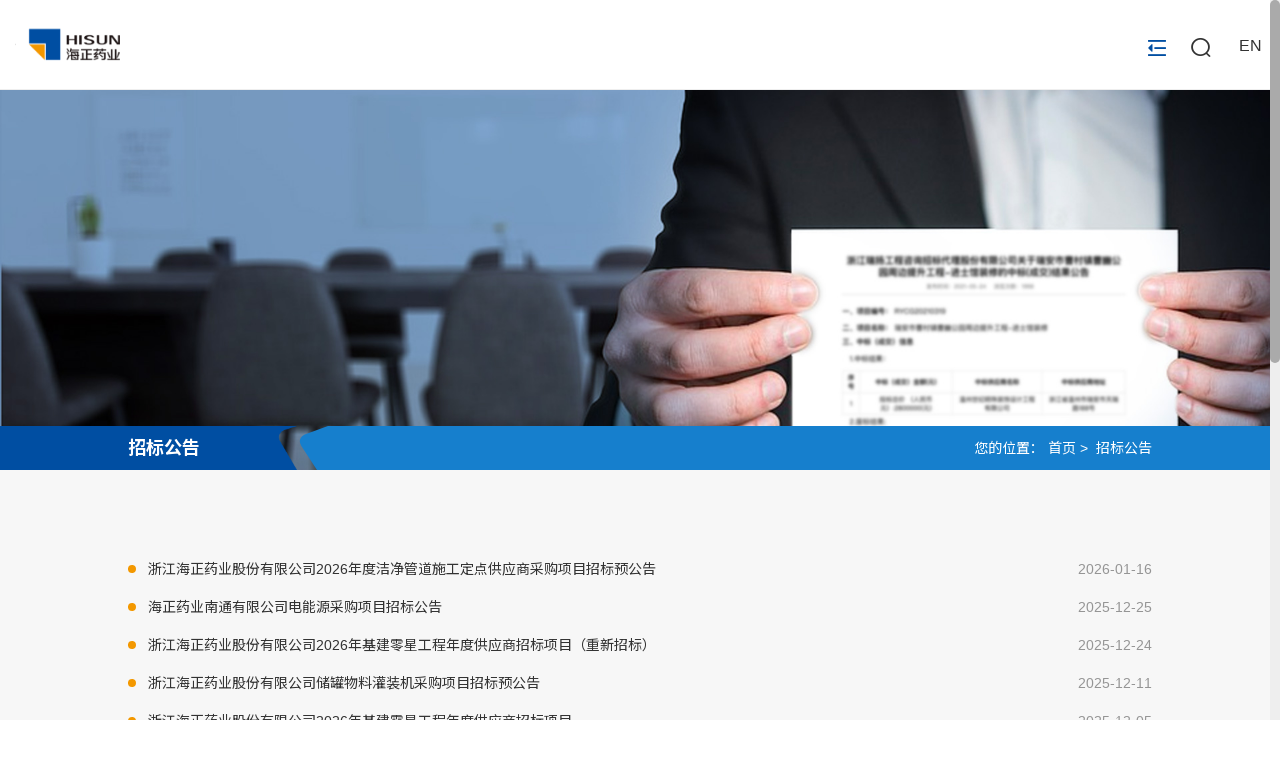

--- FILE ---
content_type: text/html;charset=UTF-8
request_url: https://www.hisunpharm.com/main/zb-ann-list.thtml?cId=10933&pn=0
body_size: 5723
content:
<!DOCTYPE html>
<!--[if IE 8]><html class="ie ie8 lt9 lt10"><![endif]-->
<!--[if IE 9]><html class="ie ie9 lt10"><![endif]-->
<!--[if (gt IE 9) | !(IE)]><!-->
<html>
<!--<![endif]-->
<head>
    <meta http-equiv="Content-Type" content="text/html; charset=UTF-8">
    <meta charset="utf-8">
	<title>海正药业·招标公告</title>
	<meta name="keywords" content="" />
	<meta name="description" content="" />
	
	<meta name="SiteName" content="海正药业"/>
    <meta name="SiteDomain" content="https://www.hisunpharm.com/main/"/>
    <meta name="SiteIDCode" content=""/>

    <meta name="ColumnName" content="招标公告" />
	<meta name="ColumnDescription" content="招标公告"/>
	<meta name="ColumnKeywords" content="招标公告"/>
	<meta name="ColumnType" content="招标公告"/>
	
    
    <meta name="viewport" content="width=device-width, initial-scale=1.0, minimum-scale=1.0, maximum-scale=1.0, user-scalable=no"/>
    <meta http-equiv="X-UA-Compatible" content="IE=edge,chrome=1"/>
    <link rel="icon" href="https://www.hisunpharm.com/main/template/images/favicon.ico" type="image/x-icon">
    <link rel="shortcut icon" href="https://www.hisunpharm.com/main/template/images/favicon.ico" type="image/x-icon">
    <meta name="format-detection" content="telephone=no"/>
    <meta name="format-detection" content="email=no"/>
    <meta name="HandheldFriendly" content="true">
    <!--浏览器强制竖屏-->
    <meta name="screen-orientation" content="portrait"/>
    <meta name="x5-orientation" content="portrait"/>
    <meta name="full-screen" content="yes"/>
    <meta name="x5-fullscreen" content="true"/>
    <meta name="browsermode" content="application"/>
    <meta name="x5-page-mode" content="app"/>
    <meta name="msapplication-tap-highlight" content="no"/>    
    <meta name="keywords" content="">
    <meta name="description" content=""> 
    
    <link rel="stylesheet" href="https://fonts.googleapis.com/css?family=Noto+Sans+SC:100,300,400,500,700,900">
	<link rel="stylesheet" type="text/css" href="https://www.hisunpharm.com/main/template/fonts/iconfonts/iconfont.css"/>
    <link rel="stylesheet" type="text/css" href="https://www.hisunpharm.com/main/template/css/animate.min.css"/>     
    <link rel="stylesheet" type="text/css" href="https://www.hisunpharm.com/main/template/css/swiper.min.css"/>  
    <link rel="stylesheet" type="text/css" href="https://www.hisunpharm.com/main/template/css/jquery.mCustomScrollbar.css" />
    <link rel="stylesheet" type="text/css" href="https://www.hisunpharm.com/main/template/css/web.css"/>
    <link rel="stylesheet" type="text/css" href="https://www.hisunpharm.com/main/template/css/ipone.css" />
	<script type="text/javascript" src="https://www.hisunpharm.com/main/template/js/jquery.min.js"></script>
	<script type="text/javascript" src="https://www.hisunpharm.com/main/template/js/common.js"></script>
</head>

<body> 
	<!--header begin-->


<header class="header_index">
	<h1 class="logo"><a href="https://www.hisunpharm.com/main/">
			<img src="https://www.hisunpharm.com/main/template/images/HISUN_LOGO.png" width="174" height="60" alt="海正药业" title="海正药业" />
		</a></h1>
	<!--header_r begin-->
	<div class="clearfix header_r">
		<a href="javascript:void(0);" class="menu_phone"><i class="iconfont icon_caidan"></i></a>
		<a href="javascript:void(0);" class="menu_search"><i class="iconfont icon_sousuo1"></i></a>
		<a href="https://www.hisunpharm.com/en/" class="f16 menu_language">EN</a>
		<!--header_search begin-->
		<div class="clearfix header_search"><div class="clearfix inner">
				<div class="header_search_con">
					<input type="text" placeholder="请输入搜索关键字" name="key" id="key" autocomplete="off" class="f16 search_txt" />
					<button  onclick="javascript:search(1,'');" class="search_btn"><i class="iconfont icon_sousuo1"></i></button>
					<a href="javascript:void();" class="search_closed"><i class="iconfont icon_guanbi"></i></a>
				</div>
			</div></div>
		<!--header_search end-->
	</div>
	<!--header_r end-->
	<!--nav_box begin-->
	<div class="nav_box">



		<ul class="clear nav_list">
			<li >
				<a href="https://www.hisunpharm.com/main/" class="f18 n_a0"><span>首页</span></a>
			</li>





				<li >
					<a href="https://www.hisunpharm.com/main/about.thtml?cId=10926" class="f18 n_a0"><span>关于海正</span></a>

					<div class="n_subclass">

								<a href="https://www.hisunpharm.com/main/about.thtml?cId=10926#about_profile">公司简介 </a>


								<a href="https://www.hisunpharm.com/main/about.thtml?cId=10926#about_history">发展历程 </a>


								<a href="https://www.hisunpharm.com/main/about.thtml?cId=10926#about_party">党工团建 </a>


								<a href="https://www.hisunpharm.com/main/about.thtml?cId=10926#about_honor">公司荣誉 </a>

					</div>
				</li>






				<li >
					<a href="https://www.hisunpharm.com/main/product.thtml?cId=10927" class="f18 n_a0"><span>产品服务</span></a>

					<div class="n_subclass">

								<a href="https://www.hisunpharm.com/main/product-show-list.thtml?cId=10972">原料药 </a>



								<a href="https://www.hisunpharm.com/main/product-list.thtml?cId=10973">制剂 </a>



								<a href="https://www.hisunpharm.com/main/product-list-ah.thtml?cId=11018">动物保健药 </a>



								<a href="https://www.hisunpharm.com/main/product-list.thtml?cId=10988">中药 </a>



								<a href="https://www.hisunpharm.com/main/product-list.thtml?cId=11021">特医 </a>



								<a href="https://www.hisunpharm.com/main/product-list-nh.thtml?cId=11086">营养与健康 </a>


					</div>
				</li>






				<li >
					<a href="https://www.hisunpharm.com/main/research.thtml?cId=10928#research_institution" class="f18 n_a0"><span>研究开发</span></a>

					<div class="n_subclass">

								<a href="https://www.hisunpharm.com/main/research.thtml?cId=10928#research_institution#research_institution">研发机构 </a>


								<a href="https://www.hisunpharm.com/main/research.thtml?cId=10928#research_institution#research_cooperation">科研合作 </a>


								<a href="https://www.hisunpharm.com/main/research.thtml?cId=10928#research_institution#research_milestone">研发里程碑 </a>

					</div>
				</li>






				<li >
					<a href="https://www.hisunpharm.com/main/news.thtml?cId=10929" class="f18 n_a0"><span>新闻中心</span></a>

					<div class="n_subclass">

								<a href="https://www.hisunpharm.com/main/news-list2.thtml?cId=10948">公司新闻 </a>



								<a href="https://www.hisunpharm.com/main/news-list2.thtml?cId=10949">媒体报道 </a>



								<a href="https://www.hisunpharm.com/main/news-list2.thtml?cId=10950">视频号 </a>


					</div>
				</li>






				<li >
					<a href="https://www.hisunpharm.com/main/tz-ann-list.thtml?cId=10951" class="f18 n_a0"><span>投资者关系</span></a>

					<div class="n_subclass">

								<a href="https://www.hisunpharm.com/main/tz-ann-list.thtml?cId=10951">信息公告 </a>



								<a href="https://www.hisunpharm.com/main/tz-ann-list.thtml?cId=10952">定期报告 </a>



								<a href="https://www.hisunpharm.com/main/tz-ann-list.thtml?cId=10953">股东大会 </a>



								<a href="https://www.hisunpharm.com/main/tz-interaction-push.thtml?cId=10954">投资者互动 </a>



								<a href="https://www.hisunpharm.com/main/tz-interaction-list.thtml?cId=11084">投资者留言 </a>


					</div>
				</li>






				<li >
					<a href="https://www.hisunpharm.com/main/recruit-culture3.thtml?cId=10960" class="f18 n_a0"><span>海正文化</span></a>

					<div class="n_subclass">

								<a href="https://www.hisunpharm.com/main/recruit-culture3.thtml?cId=10960">文化解读 </a>



								<a href="https://www.hisunpharm.com/main/sh-news.thtml?cId=10931#duty_CSR">三大方针 </a>



								<a href="https://www.hisunpharm.com/main/news-list2.thtml?cId=10958">公益活动 </a>



								<a href="https://www.hisunpharm.com/main/tz-ann-list.thtml?cId=10959">社会责任报告 </a>


					</div>
				</li>






				<li >
					<a href="https://www.hisunpharm.com/main/recruit-xy.thtml?cId=10964" class="f18 n_a0"><span>海正学院</span></a>

					<div class="n_subclass">

								<a href="https://www.hisunpharm.com/main/recruit-xy.thtml?cId=10964">学院简介 </a>



								<a href="https://www.hisunpharm.com/main/recruit-xm.thtml?cId=11069">培训项目运营 </a>



								<a href="https://www.hisunpharm.com/main/recruit-jngj.thtml?cId=11070">技能工匠建设 </a>



								<a href="https://www.hisunpharm.com/main/recruit-cjrh.thtml?cId=11071">产教融合服务 </a>



								<a href="https://www.hisunpharm.com/main/recruit-bsh.thtml?cId=11072">博士后科研工作站 </a>



								<a href="https://www.hisunpharm.com/main/news-list2.thtml?cId=11068">学院新闻 </a>


					</div>
				</li>






				<li >
					<a href="https://www.hisunpharm.com/main/recruit-gate.thtml?cId=10932" class="f18 n_a0"><span>招贤纳士</span></a>

					<div class="n_subclass">

								<a href="https://www.hisunpharm.com/main/recruit.thtml?cId=10981">社会招聘 </a>



								<a href="https://www.hisunpharm.com/main/recruit.thtml?cId=10978">校园招聘 </a>



								<a href="https://www.hisunpharm.com/main/recruit-fz.thtml?cId=10965">人在海正 </a>


					</div>
				</li>






				<li class='current'>
					<a href="https://www.hisunpharm.com/main/zb-ann-list.thtml?cId=10933" class="f18 n_a0"><span>招标公告</span></a>

				</li>






				<li >
					<a href="https://www.hisunpharm.com/main/contact.thtml?cId=10934" class="f18 n_a0"><span>联系我们</span></a>

				</li>





		</ul>
	</div>
	<!--nav_box end-->

	<!--nav_fold begin-->
	<div class="nav_fold">
		<div class="clearfix inner">


			<ul class="clear nav_list">



				<li>
					<a href="https://www.hisunpharm.com/main/" class="f18 n_a0"><span>首页</span></a>
				</li>






				<li >
					<a href="https://www.hisunpharm.com/main/about.thtml?cId=10926" class="f18 n_a0"><span>关于海正</span></a>
					<div class="n_subclass">

								<a href="https://www.hisunpharm.com/main/about.thtml?cId=10926#about_profile">公司简介 </a>


								<a href="https://www.hisunpharm.com/main/about.thtml?cId=10926#about_history">发展历程 </a>


								<a href="https://www.hisunpharm.com/main/about.thtml?cId=10926#about_party">党工团建 </a>


								<a href="https://www.hisunpharm.com/main/about.thtml?cId=10926#about_honor">公司荣誉 </a>

					</div>
				</li>






				<li >
					<a href="https://www.hisunpharm.com/main/product.thtml?cId=10927" class="f18 n_a0"><span>产品服务</span></a>
					<div class="n_subclass">

								<a href="https://www.hisunpharm.com/main/product-show-list.thtml?cId=10972">原料药 </a>



								<a href="https://www.hisunpharm.com/main/product-list.thtml?cId=10973">制剂 </a>



								<a href="https://www.hisunpharm.com/main/product-list-ah.thtml?cId=11018">动物保健药 </a>



								<a href="https://www.hisunpharm.com/main/product-list.thtml?cId=10988">中药 </a>



								<a href="https://www.hisunpharm.com/main/product-list.thtml?cId=11021">特医 </a>



								<a href="https://www.hisunpharm.com/main/product-list-nh.thtml?cId=11086">营养与健康 </a>


					</div>
				</li>






				<li >
					<a href="https://www.hisunpharm.com/main/research.thtml?cId=10928#research_institution" class="f18 n_a0"><span>研究开发</span></a>
					<div class="n_subclass">

								<a href="https://www.hisunpharm.com/main/research.thtml?cId=10928#research_institution#research_institution">研发机构 </a>


								<a href="https://www.hisunpharm.com/main/research.thtml?cId=10928#research_institution#research_cooperation">科研合作 </a>


								<a href="https://www.hisunpharm.com/main/research.thtml?cId=10928#research_institution#research_milestone">研发里程碑 </a>

					</div>
				</li>






				<li >
					<a href="https://www.hisunpharm.com/main/news.thtml?cId=10929" class="f18 n_a0"><span>新闻中心</span></a>
					<div class="n_subclass">

								<a href="https://www.hisunpharm.com/main/news-list2.thtml?cId=10948">公司新闻 </a>



								<a href="https://www.hisunpharm.com/main/news-list2.thtml?cId=10949">媒体报道 </a>



								<a href="https://www.hisunpharm.com/main/news-list2.thtml?cId=10950">视频号 </a>


					</div>
				</li>






				<li >
					<a href="https://www.hisunpharm.com/main/tz-ann-list.thtml?cId=10951" class="f18 n_a0"><span>投资者关系</span></a>
					<div class="n_subclass">

								<a href="https://www.hisunpharm.com/main/tz-ann-list.thtml?cId=10951">信息公告 </a>



								<a href="https://www.hisunpharm.com/main/tz-ann-list.thtml?cId=10952">定期报告 </a>



								<a href="https://www.hisunpharm.com/main/tz-ann-list.thtml?cId=10953">股东大会 </a>



								<a href="https://www.hisunpharm.com/main/tz-interaction-push.thtml?cId=10954">投资者互动 </a>



								<a href="https://www.hisunpharm.com/main/tz-interaction-list.thtml?cId=11084">投资者留言 </a>


					</div>
				</li>






				<li >
					<a href="https://www.hisunpharm.com/main/recruit-culture3.thtml?cId=10960" class="f18 n_a0"><span>海正文化</span></a>
					<div class="n_subclass">

								<a href="https://www.hisunpharm.com/main/recruit-culture3.thtml?cId=10960">文化解读 </a>



								<a href="https://www.hisunpharm.com/main/sh-news.thtml?cId=10931#duty_CSR">三大方针 </a>



								<a href="https://www.hisunpharm.com/main/news-list2.thtml?cId=10958">公益活动 </a>



								<a href="https://www.hisunpharm.com/main/tz-ann-list.thtml?cId=10959">社会责任报告 </a>


					</div>
				</li>






				<li >
					<a href="https://www.hisunpharm.com/main/recruit-xy.thtml?cId=10964" class="f18 n_a0"><span>海正学院</span></a>
					<div class="n_subclass">

								<a href="https://www.hisunpharm.com/main/recruit-xy.thtml?cId=10964">学院简介 </a>



								<a href="https://www.hisunpharm.com/main/recruit-xm.thtml?cId=11069">培训项目运营 </a>



								<a href="https://www.hisunpharm.com/main/recruit-jngj.thtml?cId=11070">技能工匠建设 </a>



								<a href="https://www.hisunpharm.com/main/recruit-cjrh.thtml?cId=11071">产教融合服务 </a>



								<a href="https://www.hisunpharm.com/main/recruit-bsh.thtml?cId=11072">博士后科研工作站 </a>



								<a href="https://www.hisunpharm.com/main/news-list2.thtml?cId=11068">学院新闻 </a>


					</div>
				</li>






				<li >
					<a href="https://www.hisunpharm.com/main/recruit-gate.thtml?cId=10932" class="f18 n_a0"><span>招贤纳士</span></a>
					<div class="n_subclass">

								<a href="https://www.hisunpharm.com/main/recruit.thtml?cId=10981">社会招聘 </a>



								<a href="https://www.hisunpharm.com/main/recruit.thtml?cId=10978">校园招聘 </a>



								<a href="https://www.hisunpharm.com/main/recruit-fz.thtml?cId=10965">人在海正 </a>


					</div>
				</li>






				<li class='current'>
					<a href="https://www.hisunpharm.com/main/zb-ann-list.thtml?cId=10933" class="f18 n_a0"><span>招标公告</span></a>
				</li>






				<li >
					<a href="https://www.hisunpharm.com/main/contact.thtml?cId=10934" class="f18 n_a0"><span>联系我们</span></a>
				</li>


			</ul>
		</div>
	</div>
	<!--nav_fold end-->

</header>	<!--header end-->
	
	<!--main begin-->
	<main> 
		<!--banner_wrap begin-->
		<div class="banner_wrap">
			<div class="banner_img" style="background-image: url(https://www.hisunpharm.com/main/template/images/banner_04.jpg); "></div>
		</div>
		<!--banner_wrap end-->
		<!--sub_top end-->
		<div class="sub_top">
			<div class="clear inner">
				<h4 class="f24 sub_tit"><a href="https://www.hisunpharm.com/main/zb-ann-list.thtml?cId=10933">招标公告</a></h4>
				<div class="st_right">
					<div class="f16 sub_local">您的位置：<a href="https://www.hisunpharm.com/main/">首页</a>>



								<a href="https://www.hisunpharm.com/main/zb-ann-list.thtml?cId=10933">招标公告</a>

							



					</div>
				</div>
			</div>
		</div>
		<!--sub_top end-->
		<!--sub_wrap end-->
		<div class="sub_wrap">
			<div class="clear inner">
				<!--bidding_all begin-->
				<ul class="clear f18 bidding_all" id="tEvent-10933">


					<li><a href="https://www.hisunpharm.com/main/news-content.thtml?id=14826#">
						<span class="bidding_time">2026-01-16</span>
						<p class="bidding_tit">浙江海正药业股份有限公司2026年度洁净管道施工定点供应商采购项目招标预公告</p>
					</a></li>


					<li><a href="https://www.hisunpharm.com/main/news-content.thtml?id=14822#">
						<span class="bidding_time">2025-12-25</span>
						<p class="bidding_tit">海正药业南通有限公司电能源采购项目招标公告</p>
					</a></li>


					<li><a href="https://www.hisunpharm.com/main/news-content.thtml?id=14820#">
						<span class="bidding_time">2025-12-24</span>
						<p class="bidding_tit">浙江海正药业股份有限公司2026年基建零星工程年度供应商招标项目（重新招标）</p>
					</a></li>


					<li><a href="https://www.hisunpharm.com/main/news-content.thtml?id=14818#">
						<span class="bidding_time">2025-12-11</span>
						<p class="bidding_tit">浙江海正药业股份有限公司储罐物料灌装机采购项目招标预公告</p>
					</a></li>


					<li><a href="https://www.hisunpharm.com/main/news-content.thtml?id=14808#">
						<span class="bidding_time">2025-12-05</span>
						<p class="bidding_tit">浙江海正药业股份有限公司2026年基建零星工程年度供应商招标项目</p>
					</a></li>


					<li><a href="https://www.hisunpharm.com/main/news-content.thtml?id=14806#">
						<span class="bidding_time">2025-12-04</span>
						<p class="bidding_tit">浙江海正药业股份有限公司2026年危险废物处置项目（六标项重新招标）（六标项重新招标）招标预公告</p>
					</a></li>


					<li><a href="https://www.hisunpharm.com/main/news-content.thtml?id=14804#">
						<span class="bidding_time">2025-12-03</span>
						<p class="bidding_tit">浙江海正药业股份有限公司2026年一般工业固废处置项目（重新招标）招标预公告</p>
					</a></li>


					<li><a href="https://www.hisunpharm.com/main/news-content.thtml?id=14802#">
						<span class="bidding_time">2025-11-24</span>
						<p class="bidding_tit">2026年浙江海正药业股份有限公司购售电服务项目  招标预公告</p>
					</a></li>


					<li><a href="https://www.hisunpharm.com/main/news-content.thtml?id=14800#">
						<span class="bidding_time">2025-11-21</span>
						<p class="bidding_tit">海正药业（杭州）有限公司动力车间D29幢换热站系统项目招标预公告</p>
					</a></li>


					<li><a href="https://www.hisunpharm.com/main/news-content.thtml?id=14797#">
						<span class="bidding_time">2025-11-13</span>
						<p class="bidding_tit">海正药业（杭州）有限公司18角度激光光散射检测器采购项目招标预公告</p>
					</a></li>


					<li><a href="https://www.hisunpharm.com/main/news-content.thtml?id=14795#">
						<span class="bidding_time">2025-11-06</span>
						<p class="bidding_tit">上海昂睿医药技术有限公司高效液相色谱仪采购项目招标预公告</p>
					</a></li>


					<li><a href="https://www.hisunpharm.com/main/news-content.thtml?id=14793#">
						<span class="bidding_time">2025-11-06</span>
						<p class="bidding_tit">海正药业（杭州）有限公司配液罐采购项目（重新招标） 招标预公告</p>
					</a></li>


				</ul>
				<!--bidding_all end--> 
				<!--page begin-->
				<div class="clear page">
					<div class="f15 page_num">


								<a href="javascript:jumpPos('1');"  >1</a>



								<a href="javascript:jumpPos('2');"  >2</a>



								<a href="javascript:jumpPos('3');"  >3</a>



								<a href="javascript:jumpPos('4');"  >4</a>



								<a href="javascript:jumpPos('5');"  >5</a>



								<a href="javascript:jumpPos('6');"  >6</a>





							<span>...</span>
							<a href="javascript:jumpPos('17');">17</a>
					</div>
					<div class="page_guide">
						<a href="https://www.hisunpharm.com/main/zb-ann-list.thtml?cId=10933&pn=1">首页</a>
						<a href="https://www.hisunpharm.com/main/zb-ann-list.thtml?cId=10933&pn=0">上一页</a>
						<a href="https://www.hisunpharm.com/main/zb-ann-list.thtml?cId=10933&pn=2">下一页</a>
						<a href="https://www.hisunpharm.com/main/zb-ann-list.thtml?cId=10933&pn=17">末页</a>
					</div>
				</div>
				<script>
					function query(flag)
					{
						var cp = 0;

						if('p' == flag)
						{
							cp = parseInt('0');
						}

						if('n' == flag)
						{
							cp = parseInt('2');
						}

						if('h' == flag)
						{
							cp = 1;
						}

						if('l' == flag)
						{
							cp = parseInt('17');
						}

						if(cp < 1)
						{
							cp=1;
						}


						replaceUrlParam(window.location,'pn='+cp);
					}

					function jump()
					{
						jumpPos(document.getElementById('pageJumpPos').value);
					}

					function jumpPos(pos)
					{

						var endPos = parseInt('10');

						var jumpQuery = 'https://www.hisunpharm.com/main/zb-ann-list.thtml?cId=10933';

						var jumpStatic = '';


						if('' != jumpStatic && pos <=endPos)
						{
							if(pos==1)
							{
								window.location=jumpStatic.replace('_{pn}','');
							}
							else
							{
								window.location=jumpStatic.replace('{pn}',pos);
							}
						}
						else
						{
							window.location="https://www.hisunpharm.com/main/zb-ann-list.thtml?cId=10933&pn="+pos;
						}


					}
				</script>
				<!--page end-->
			</div>
		</div>
		<!--sub_wrap end-->
	</main>
	<!--main end-->

	<!-- 引入尾部 -->





<!--footer begin-->
<footer>
    <div class="clear inner">
        <div class="footer_logo"><img src="https://www.hisunpharm.com/main/template/images/logo.png" width="174" height="60" alt="海正药业" /></div>
        <div class="footer_r">
            <div class="footer_con">
                <div class="clear f16 footer_nav">





                            <a href="https://www.hisunpharm.com/main/about.thtml?cId=10926" ><em>关于海正</em></a>

                        </li>





                            <a href="https://www.hisunpharm.com/main/product.thtml?cId=10927" ><em>产品服务</em></a>

                        </li>





                            <a href="https://www.hisunpharm.com/main/research.thtml?cId=10928#research_institution" ><em>研究开发</em></a>

                        </li>





                            <a href="https://www.hisunpharm.com/main/news.thtml?cId=10929" ><em>新闻中心</em></a>

                        </li>





                            <a href="https://www.hisunpharm.com/main/tz-ann-list.thtml?cId=10951" ><em>投资者关系</em></a>

                        </li>





                            <a href="https://www.hisunpharm.com/main/recruit-culture3.thtml?cId=10960" ><em>海正文化</em></a>

                        </li>





                            <a href="https://www.hisunpharm.com/main/recruit-xy.thtml?cId=10964" ><em>海正学院</em></a>

                        </li>





                            <a href="https://www.hisunpharm.com/main/recruit-gate.thtml?cId=10932" ><em>招贤纳士</em></a>

                        </li>





                            <a href="https://www.hisunpharm.com/main/zb-ann-list.thtml?cId=10933" ><em>招标公告</em></a>

                        </li>





                            <a href="https://www.hisunpharm.com/main/contact.thtml?cId=10934" ><em>联系我们</em></a>

                        </li>

      </div>
                <div class="footer_info">
                    <p>电话：0576-88827890　网址：http://www.hisunpharm.com　地址：浙江省台州市椒江区外沙路46号</p>
                  <p>浙江海正药业股份有限公司　<a href="https://beian.miit.gov.cn/">浙ICP备05006711号-1</a>　联网备案号：<a href="http://www.beian.gov.cn/portal/registerSystemInfo?recordcode=33100202001006">33100202001006</a></p>
                </div>
            </div>
        </div>
    </div>
</footer>
<!--footer end-->
<!--footer_float begin-->
<ul class="footer_float">
    <li class="f_back"><a href="javascript:void(0);" title="返回顶部"><img src="https://www.hisunpharm.com/main/template/images/ico_top.png" width="44" height="44" /></a></li>
</ul>
<!--footer_float end-->


<!--公用js文件 begin-->
<script type="text/javascript" src="https://www.hisunpharm.com/main/template/js/jquery.nicescroll.js"></script>
<script type="text/javascript">
	$('body').niceScroll({
		cursorcolor: "#aaa", //#CC0071 光标颜色
		cursoropacitymax: 1, //改变不透明度非常光标处于活动状态（scrollabar“可见”状态），范围从1到0
		touchbehavior: false, //使光标拖动滚动像在台式电脑触摸设备
		cursorwidth: "10px", //像素光标的宽度
		cursorborder: "0", //     游标边框css定义
		cursorborderradius: "5px", //以像素为光标边界半径
		autohidemode: false //是否隐藏滚动条
	});
</script> 
<script type="text/javascript" src="https://www.hisunpharm.com/main/template/js/swiper.min.js"></script>
<script type="text/javascript" src="https://www.hisunpharm.com/main/template/js/jquery.mCustomScrollbar.concat.min.js"></script>
<script type="text/javascript" src="https://www.hisunpharm.com/main/template/js/wow.min.js" ></script>
<script type="text/javascript" src="https://www.hisunpharm.com/main/template/js/jquery.parallax.js" ></script>
<script type="text/javascript" src="https://www.hisunpharm.com/main/template/js/web.js"></script>
<script type="text/javascript" src="https://www.hisunpharm.com/main/template/js/jquery.nav.js"></script><!--侧导航固定-->
<!--[if lt IE 10]>
<script src="https://www.hisunpharm.com/main/template/js/html5shiv.js"></script>
<script src="https://www.hisunpharm.com/main/template/js/respond.min.js"></script>
<p class="browserupgrade">您在使用一个 <strong>旧版本的</strong> 浏览器。建议 <a href="https://support.microsoft.com/zh-cn/help/17621/internet-explorer-downloads" target="_blank">更新您的浏览器</a> 来更好的体验本网站.<a class="upgrade_close">×</a></p>
<![endif]-->
<!--公用js文件 end-->	
</body>
</html>
<script type="text/javascript" src="https://www.hisunpharm.com/core/javascript/stat.js?siteId=12&siteUrl=https://www.hisunpharm.com/main/&notHost=true&contentId=-1&classId=10933" ></script>

--- FILE ---
content_type: text/css
request_url: https://www.hisunpharm.com/main/template/fonts/iconfonts/iconfont.css
body_size: 3049
content:
@font-face {
  font-family: "iconfont"; /* Project id 2561632 */
  src: url('iconfont.eot?t=1627537787640'); /* IE9 */
  src: url('iconfont.eot?t=1627537787640#iefix') format('embedded-opentype'), /* IE6-IE8 */
       url('iconfont.woff2?t=1627537787640') format('woff2'),
       url('iconfont.woff?t=1627537787640') format('woff'),
       url('iconfont.ttf?t=1627537787640') format('truetype'),
       url('iconfont.svg?t=1627537787640#iconfont') format('svg');
}

.iconfont {
  font-family: "iconfont" !important;
  font-size: 16px;
  font-style: normal;
  -webkit-font-smoothing: antialiased;
  -moz-osx-font-smoothing: grayscale;
 vertical-align: middle;
}

.iconfont:before{
	-webkit-transition:all 0ms ease!important; transition:all 0ms ease!important; 
}


.icon_boshi2:before {
  content: "\e618";
}

.icon_boshimao:before {
  content: "\e64f";
}

.icon_boshi1:before {
  content: "\e60a";
}

.icon_boshi3:before {
  content: "\e6b8";
}

.icon_shipin03:before {
  content: "\e65a";
}

.icon_shipin02:before {
  content: "\e701";
}

.icon_shipin:before {
  content: "\e609";
}

.icon_caidan6:before {
  content: "\e60e";
}

.icon_caidan2:before {
  content: "\e66e";
}

.icon_caidan3:before {
  content: "\e675";
}

.icon_caidan4:before {
  content: "\e762";
}

.icon_yanfa2:before {
  content: "\e62d";
}

.icon_linchuang:before {
  content: "\e7ad";
}

.icon_shengchan:before {
  content: "\e7a1";
}

.icon_yanfa:before {
  content: "\e63f";
}

.icon_qita:before {
  content: "\e7ac";
}

.icon_xiaoshou:before {
  content: "\e6e4";
}

.icon_zhiliang:before {
  content: "\e608";
}

.icon_xiazai:before {
  content: "\e620";
}

.icon_yulan:before {
  content: "\e607";
}

.icon_jiazai:before {
  content: "\e6bf";
}

.icon_more:before {
  content: "\e679";
}

.icon_liuyan:before {
  content: "\e6e2";
}

.icon_youxiang:before {
  content: "\e60c";
}

.icon_xingming:before {
  content: "\e604";
}

.icon_dianhua:before {
  content: "\e606";
}

.icon_zan:before {
  content: "\e646";
}

.icon_caidan1:before {
  content: "\e60d";
}

.icon_xinlang:before {
  content: "\e975";
}

.icon_weixin:before {
  content: "\e603";
}

.icon_qq:before {
  content: "\e605";
}

.icon_arw-toLeft:before {
  content: "\e60b";
}

.icon_arw-toRight:before {
  content: "\e709";
}

.icon_guanbi:before {
  content: "\e614";
}

.icon_jianto1-copy:before {
  content: "\e600";
}

.icon_jiantou:before {
  content: "\e651";
}

.icon_arrow_you:before {
  content: "\e601";
}

.icon_arrow_zuo:before {
  content: "\e602";
}

.icon_sousuo:before {
  content: "\e622";
}

.icon_sousuo1:before {
  content: "\e708";
}

.icon_caidan:before {
  content: "\e655";
}

.icon_jiao_down:before {
  content: "\e6e9";
}

.icon_jiao_right:before {
  content: "\e6ea";
}

.icon_jiao_left:before {
  content: "\e6eb";
}

.icon_jiao_up:before {
  content: "\e6ec";
}

--- FILE ---
content_type: text/css
request_url: https://www.hisunpharm.com/main/template/css/jquery.mCustomScrollbar.css
body_size: 53393
content:
/*
== malihu jquery custom scrollbar plugin ==
Plugin URI: http://manos.malihu.gr/jquery-custom-content-scroller
*/ 
 
/* 
------------------------------------------------------------------------------------------------------------------------
1. BASIC STYLE  
------------------------------------------------------------------------------------------------------------------------
*/

.mCustomScrollbar {
	-ms-touch-action: pinch-zoom;
	touch-action: pinch-zoom; /* direct pointer events to js */
}
.mCustomScrollbar.mCS_no_scrollbar, .mCustomScrollbar.mCS_touch_action {
	-ms-touch-action: auto;
	touch-action: auto;
}
.mCustomScrollBox { /* contains plugin's markup */
	position: relative;
	overflow: hidden;
	height: 100%;
	max-width: 100%;
	outline: none;
	direction: ltr;
}
.mCSB_container { /* contains the original content */
	overflow: hidden;
	width: auto;
	height: auto;
}
/* 
------------------------------------------------------------------------------------------------------------------------
2. VERTICAL SCROLLBAR 
y-axis
------------------------------------------------------------------------------------------------------------------------
*/

.mCSB_inside > .mCSB_container {
	margin-right: 14px;
}
.mCSB_container.mCS_no_scrollbar_y.mCS_y_hidden {
	margin-right: 0;
} /* non-visible scrollbar */
.mCS-dir-rtl > .mCSB_inside > .mCSB_container { /* RTL direction/left-side scrollbar */
	margin-right: 0;
	margin-left: 30px;
}
.mCS-dir-rtl > .mCSB_inside > .mCSB_container.mCS_no_scrollbar_y.mCS_y_hidden {
	margin-left: 0;
} /* RTL direction/left-side scrollbar */
.mCSB_scrollTools { /* contains scrollbar markup (draggable element, dragger rail, buttons etc.) */
	position: absolute;
	width: 4px;
	height: auto;
	left: auto;
	top: 0;
	right: 0;
	bottom: 0;
	z-index: 500;
}
.mCSB_outside + .mCSB_scrollTools {
	right: -26px;
} /* scrollbar position: outside */
.mCS-dir-rtl > .mCSB_inside > .mCSB_scrollTools,  .mCS-dir-rtl > .mCSB_outside + .mCSB_scrollTools { /* RTL direction/left-side scrollbar */
	right: auto;
	left: 0;
}
.mCS-dir-rtl > .mCSB_outside + .mCSB_scrollTools {
	left: -26px;
} /* RTL direction/left-side scrollbar (scrollbar position: outside) */
.mCSB_scrollTools .mCSB_draggerContainer { /* contains the draggable element and dragger rail markup */
	position: absolute;
	top: 0;
	left: 0;
	bottom: 0;
	right: 0;
	height: auto;
}
.mCSB_scrollTools a + .mCSB_draggerContainer {
	margin: 20px 0;
}
.mCSB_scrollTools .mCSB_draggerRail {
	width: 100%;
	height: 100%;
	margin: 0 auto;
	-webkit-border-radius: 16px;
	-moz-border-radius: 16px;
	border-radius: 16px;
}
.mCSB_scrollTools .mCSB_dragger { /* the draggable element */
	cursor: pointer;
	width: 100%;
	height: 30px; /* minimum dragger height */
	z-index: 1;
}
.mCSB_scrollTools .mCSB_dragger .mCSB_dragger_bar { /* the dragger element */
	position: relative;
	width: 100%;
	height: 100%;
	margin: 0 auto;
	-webkit-border-radius: 16px;
	-moz-border-radius: 16px;
	border-radius: 16px;
	text-align: center;
}
.mCSB_scrollTools_vertical.mCSB_scrollTools_onDrag_expand .mCSB_dragger.mCSB_dragger_onDrag_expanded .mCSB_dragger_bar,  .mCSB_scrollTools_vertical.mCSB_scrollTools_onDrag_expand .mCSB_draggerContainer:hover .mCSB_dragger .mCSB_dragger_bar {
	width: 12px; /* auto-expanded scrollbar */
}
.mCSB_scrollTools_vertical.mCSB_scrollTools_onDrag_expand .mCSB_dragger.mCSB_dragger_onDrag_expanded + .mCSB_draggerRail,  .mCSB_scrollTools_vertical.mCSB_scrollTools_onDrag_expand .mCSB_draggerContainer:hover .mCSB_draggerRail {
	width: 8px; /* auto-expanded scrollbar */
}
.mCSB_scrollTools .mCSB_buttonUp,  .mCSB_scrollTools .mCSB_buttonDown {
	display: block;
	position: absolute;
	height: 20px;
	width: 100%;
	overflow: hidden;
	margin: 0 auto;
	cursor: pointer;
}
.mCSB_scrollTools .mCSB_buttonDown {
	bottom: 0;
}
/* 
------------------------------------------------------------------------------------------------------------------------
3. HORIZONTAL SCROLLBAR 
x-axis
------------------------------------------------------------------------------------------------------------------------
*/

.mCSB_horizontal.mCSB_inside > .mCSB_container {
	margin-right: 0;
	margin-bottom: 30px;
}
.mCSB_horizontal.mCSB_outside > .mCSB_container {
	min-height: 100%;
}
.mCSB_horizontal > .mCSB_container.mCS_no_scrollbar_x.mCS_x_hidden {
	margin-bottom: 0;
} /* non-visible scrollbar */
.mCSB_scrollTools.mCSB_scrollTools_horizontal {
	width: auto;
	height: 16px;
	top: auto;
	right: 0;
	bottom: 0;
	left: 0;
}
.mCustomScrollBox + .mCSB_scrollTools.mCSB_scrollTools_horizontal,  .mCustomScrollBox + .mCSB_scrollTools + .mCSB_scrollTools.mCSB_scrollTools_horizontal {
	bottom: -26px;
} /* scrollbar position: outside */
.mCSB_scrollTools.mCSB_scrollTools_horizontal a + .mCSB_draggerContainer {
	margin: 0 20px;
}
.mCSB_scrollTools.mCSB_scrollTools_horizontal .mCSB_draggerRail {
	width: 100%;
	height: 2px;
	margin: 7px 0;
}
.mCSB_scrollTools.mCSB_scrollTools_horizontal .mCSB_dragger {
	width: 30px; /* minimum dragger width */
	height: 100%;
	left: 0;
}
.mCSB_scrollTools.mCSB_scrollTools_horizontal .mCSB_dragger .mCSB_dragger_bar {
	width: 100%;
	height: 4px;
	margin: 6px auto;
}
.mCSB_scrollTools_horizontal.mCSB_scrollTools_onDrag_expand .mCSB_dragger.mCSB_dragger_onDrag_expanded .mCSB_dragger_bar,  .mCSB_scrollTools_horizontal.mCSB_scrollTools_onDrag_expand .mCSB_draggerContainer:hover .mCSB_dragger .mCSB_dragger_bar {
	height: 12px; /* auto-expanded scrollbar */
	margin: 2px auto;
}
.mCSB_scrollTools_horizontal.mCSB_scrollTools_onDrag_expand .mCSB_dragger.mCSB_dragger_onDrag_expanded + .mCSB_draggerRail,  .mCSB_scrollTools_horizontal.mCSB_scrollTools_onDrag_expand .mCSB_draggerContainer:hover .mCSB_draggerRail {
	height: 8px; /* auto-expanded scrollbar */
	margin: 4px 0;
}
.mCSB_scrollTools.mCSB_scrollTools_horizontal .mCSB_buttonLeft,  .mCSB_scrollTools.mCSB_scrollTools_horizontal .mCSB_buttonRight {
	display: block;
	position: absolute;
	width: 22px;
	height: 100%;
	overflow: hidden;
	margin: 0 auto;
	cursor: pointer;
}
.mCSB_scrollTools.mCSB_scrollTools_horizontal .mCSB_buttonLeft {
	left: 0;
}
.mCSB_scrollTools.mCSB_scrollTools_horizontal .mCSB_buttonRight {
	right: 0;
}
/* 
------------------------------------------------------------------------------------------------------------------------
4. VERTICAL AND HORIZONTAL SCROLLBARS 
yx-axis 
------------------------------------------------------------------------------------------------------------------------
*/

.mCSB_container_wrapper {
	position: absolute;
	height: auto;
	width: auto;
	overflow: hidden;
	top: 0;
	left: 0;
	right: 0;
	bottom: 0;
	margin-right: 30px;
	margin-bottom: 30px;
}
.mCSB_container_wrapper > .mCSB_container {
	padding-right: 30px;
	padding-bottom: 30px;
	-webkit-box-sizing: border-box;
	-moz-box-sizing: border-box;
	box-sizing: border-box;
}
.mCSB_vertical_horizontal > .mCSB_scrollTools.mCSB_scrollTools_vertical {
	bottom: 20px;
}
.mCSB_vertical_horizontal > .mCSB_scrollTools.mCSB_scrollTools_horizontal {
	right: 20px;
}
/* non-visible horizontal scrollbar */
.mCSB_container_wrapper.mCS_no_scrollbar_x.mCS_x_hidden + .mCSB_scrollTools.mCSB_scrollTools_vertical {
	bottom: 0;
}
/* non-visible vertical scrollbar/RTL direction/left-side scrollbar */
.mCSB_container_wrapper.mCS_no_scrollbar_y.mCS_y_hidden + .mCSB_scrollTools ~ .mCSB_scrollTools.mCSB_scrollTools_horizontal,  .mCS-dir-rtl > .mCustomScrollBox.mCSB_vertical_horizontal.mCSB_inside > .mCSB_scrollTools.mCSB_scrollTools_horizontal {
	right: 0;
}
/* RTL direction/left-side scrollbar */
.mCS-dir-rtl > .mCustomScrollBox.mCSB_vertical_horizontal.mCSB_inside > .mCSB_scrollTools.mCSB_scrollTools_horizontal {
	left: 20px;
}
/* non-visible scrollbar/RTL direction/left-side scrollbar */
.mCS-dir-rtl > .mCustomScrollBox.mCSB_vertical_horizontal.mCSB_inside > .mCSB_container_wrapper.mCS_no_scrollbar_y.mCS_y_hidden + .mCSB_scrollTools ~ .mCSB_scrollTools.mCSB_scrollTools_horizontal {
	left: 0;
}
.mCS-dir-rtl > .mCSB_inside > .mCSB_container_wrapper { /* RTL direction/left-side scrollbar */
	margin-right: 0;
	margin-left: 30px;
}
.mCSB_container_wrapper.mCS_no_scrollbar_y.mCS_y_hidden > .mCSB_container {
	padding-right: 0;
}
.mCSB_container_wrapper.mCS_no_scrollbar_x.mCS_x_hidden > .mCSB_container {
	padding-bottom: 0;
}
.mCustomScrollBox.mCSB_vertical_horizontal.mCSB_inside > .mCSB_container_wrapper.mCS_no_scrollbar_y.mCS_y_hidden {
	margin-right: 0; /* non-visible scrollbar */
	margin-left: 0;
}
/* non-visible horizontal scrollbar */
.mCustomScrollBox.mCSB_vertical_horizontal.mCSB_inside > .mCSB_container_wrapper.mCS_no_scrollbar_x.mCS_x_hidden {
	margin-bottom: 0;
}
/* 
------------------------------------------------------------------------------------------------------------------------
5. TRANSITIONS  
------------------------------------------------------------------------------------------------------------------------
*/

.mCSB_scrollTools,  .mCSB_scrollTools .mCSB_dragger .mCSB_dragger_bar,  .mCSB_scrollTools .mCSB_buttonUp,  .mCSB_scrollTools .mCSB_buttonDown,  .mCSB_scrollTools .mCSB_buttonLeft,  .mCSB_scrollTools .mCSB_buttonRight {
	-webkit-transition: opacity .2s ease-in-out, background-color .2s ease-in-out;
	-moz-transition: opacity .2s ease-in-out, background-color .2s ease-in-out;
	-o-transition: opacity .2s ease-in-out, background-color .2s ease-in-out;
	transition: opacity .2s ease-in-out, background-color .2s ease-in-out;
}
.mCSB_scrollTools_vertical.mCSB_scrollTools_onDrag_expand .mCSB_dragger_bar, /* auto-expanded scrollbar */  .mCSB_scrollTools_vertical.mCSB_scrollTools_onDrag_expand .mCSB_draggerRail,  .mCSB_scrollTools_horizontal.mCSB_scrollTools_onDrag_expand .mCSB_dragger_bar,  .mCSB_scrollTools_horizontal.mCSB_scrollTools_onDrag_expand .mCSB_draggerRail {
	-webkit-transition: width .2s ease-out .2s, height .2s ease-out .2s,  margin-left .2s ease-out .2s, margin-right .2s ease-out .2s,  margin-top .2s ease-out .2s, margin-bottom .2s ease-out .2s,  opacity .2s ease-in-out, background-color .2s ease-in-out;
	-moz-transition: width .2s ease-out .2s, height .2s ease-out .2s,  margin-left .2s ease-out .2s, margin-right .2s ease-out .2s,  margin-top .2s ease-out .2s, margin-bottom .2s ease-out .2s,  opacity .2s ease-in-out, background-color .2s ease-in-out;
	-o-transition: width .2s ease-out .2s, height .2s ease-out .2s,  margin-left .2s ease-out .2s, margin-right .2s ease-out .2s,  margin-top .2s ease-out .2s, margin-bottom .2s ease-out .2s,  opacity .2s ease-in-out, background-color .2s ease-in-out;
	transition: width .2s ease-out .2s, height .2s ease-out .2s,  margin-left .2s ease-out .2s, margin-right .2s ease-out .2s,  margin-top .2s ease-out .2s, margin-bottom .2s ease-out .2s,  opacity .2s ease-in-out, background-color .2s ease-in-out;
}
/* 
------------------------------------------------------------------------------------------------------------------------
6. SCROLLBAR COLORS, OPACITY AND BACKGROUNDS  
------------------------------------------------------------------------------------------------------------------------
*/

	/* 
	----------------------------------------
	6.1 THEMES 
	----------------------------------------
	*/
	
	/* default theme ("light") */

.mCSB_scrollTools {
	opacity: 0.75;
	filter: "alpha(opacity=75)";
	-ms-filter: "alpha(opacity=75)";
}
.mCS-autoHide > .mCustomScrollBox > .mCSB_scrollTools,  .mCS-autoHide > .mCustomScrollBox ~ .mCSB_scrollTools {
	opacity: 0;
	filter: "alpha(opacity=0)";
	-ms-filter: "alpha(opacity=0)";
}
.mCustomScrollbar > .mCustomScrollBox > .mCSB_scrollTools.mCSB_scrollTools_onDrag,  .mCustomScrollbar > .mCustomScrollBox ~ .mCSB_scrollTools.mCSB_scrollTools_onDrag,  .mCustomScrollBox:hover > .mCSB_scrollTools,  .mCustomScrollBox:hover ~ .mCSB_scrollTools,  .mCS-autoHide:hover > .mCustomScrollBox > .mCSB_scrollTools,  .mCS-autoHide:hover > .mCustomScrollBox ~ .mCSB_scrollTools {
	opacity: 1;
	filter: "alpha(opacity=100)";
	-ms-filter: "alpha(opacity=100)";
}
.mCSB_scrollTools .mCSB_draggerRail {
	background-color: #000;
	background-color: rgba(0,0,0,0.4);
	filter: "alpha(opacity=40)";
	-ms-filter: "alpha(opacity=40)";
}
.mCSB_scrollTools .mCSB_dragger .mCSB_dragger_bar {
	background-color: #fff;
	background-color: rgba(255,255,255,0.75);
	filter: "alpha(opacity=75)";
	-ms-filter: "alpha(opacity=75)";
}
.mCSB_scrollTools .mCSB_dragger:hover .mCSB_dragger_bar {
	background-color: #fff;
	background-color: rgba(255,255,255,0.85);
	filter: "alpha(opacity=85)";
	-ms-filter: "alpha(opacity=85)";
}
.mCSB_scrollTools .mCSB_dragger:active .mCSB_dragger_bar,  .mCSB_scrollTools .mCSB_dragger.mCSB_dragger_onDrag .mCSB_dragger_bar {
	background-color: #fff;
	background-color: rgba(255,255,255,0.9);
	filter: "alpha(opacity=90)";
	-ms-filter: "alpha(opacity=90)";
}
.mCSB_scrollTools .mCSB_buttonUp,  .mCSB_scrollTools .mCSB_buttonDown,  .mCSB_scrollTools .mCSB_buttonLeft,  .mCSB_scrollTools .mCSB_buttonRight {
	background-image: url(mCSB_buttons.png); /* css sprites */
	background-repeat: no-repeat;/*opacity: 0.4; filter: "alpha(opacity=40)"; -ms-filter: "alpha(opacity=40)"; */
}
.mCSB_scrollTools .mCSB_buttonUp {
	background-position: 0 0;/* 
		sprites locations 
		light: 0 0, -16px 0, -32px 0, -48px 0, 0 -72px, -16px -72px, -32px -72px
		dark: -80px 0, -96px 0, -112px 0, -128px 0, -80px -72px, -96px -72px, -112px -72px
		*/
}
.mCSB_scrollTools .mCSB_buttonDown {
	background-position: 0 -20px;/* 
		sprites locations
		light: 0 -20px, -16px -20px, -32px -20px, -48px -20px, 0 -92px, -16px -92px, -32px -92px
		dark: -80px -20px, -96px -20px, -112px -20px, -128px -20px, -80px -92px, -96px -92px, -112 -92px
		*/
}
.mCSB_scrollTools .mCSB_buttonLeft {
	background-position: 0 -40px;/* 
		sprites locations 
		light: 0 -40px, -20px -40px, -40px -40px, -60px -40px, 0 -112px, -20px -112px, -40px -112px
		dark: -80px -40px, -100px -40px, -120px -40px, -140px -40px, -80px -112px, -100px -112px, -120px -112px
		*/
}
.mCSB_scrollTools .mCSB_buttonRight {
	background-position: 0 -56px;/* 
		sprites locations 
		light: 0 -56px, -20px -56px, -40px -56px, -60px -56px, 0 -128px, -20px -128px, -40px -128px
		dark: -80px -56px, -100px -56px, -120px -56px, -140px -56px, -80px -128px, -100px -128px, -120px -128px
		*/
}
.mCSB_scrollTools .mCSB_buttonUp:hover,  .mCSB_scrollTools .mCSB_buttonDown:hover,  .mCSB_scrollTools .mCSB_buttonLeft:hover,  .mCSB_scrollTools .mCSB_buttonRight:hover {
	opacity: 0.75;
	filter: "alpha(opacity=75)";
	-ms-filter: "alpha(opacity=75)";
}
.mCSB_scrollTools .mCSB_buttonUp:active,  .mCSB_scrollTools .mCSB_buttonDown:active,  .mCSB_scrollTools .mCSB_buttonLeft:active,  .mCSB_scrollTools .mCSB_buttonRight:active {
	opacity: 0.9;
	filter: "alpha(opacity=90)";
	-ms-filter: "alpha(opacity=90)";
}
/* theme: "dark" */

.mCS-dark.mCSB_scrollTools .mCSB_draggerRail {
	background-color: #000;
	background-color: rgba(0,0,0,0.15);
}
.mCS-dark.mCSB_scrollTools .mCSB_dragger .mCSB_dragger_bar {
	background-color: #000;
	background-color: rgba(0,0,0,0.55);
}
.mCS-dark.mCSB_scrollTools .mCSB_dragger:hover .mCSB_dragger_bar {
	background-color: rgba(0,0,0,0.65);
}
.mCS-dark.mCSB_scrollTools .mCSB_dragger:active .mCSB_dragger_bar,  .mCS-dark.mCSB_scrollTools .mCSB_dragger.mCSB_dragger_onDrag .mCSB_dragger_bar {
	background-color: rgba(0,0,0,0.65);
}
.mCS-dark.mCSB_scrollTools .mCSB_buttonUp {
	background-position: -80px 0;
}
.mCS-dark.mCSB_scrollTools .mCSB_buttonDown {
	background-position: -80px -20px;
}
.mCS-dark.mCSB_scrollTools .mCSB_buttonLeft {
	background-position: -80px -40px;
}
.mCS-dark.mCSB_scrollTools .mCSB_buttonRight {
	background-position: -80px -56px;
}
/* ---------------------------------------- */
	


	/* theme: "light-2", "dark-2" */
.mCS-dark-2 {
	opacity: 1;
	filter: "alpha(opacity=100)";
	-ms-filter: "alpha(opacity=100)";
}
.mCS-light-2.mCSB_scrollTools .mCSB_draggerRail,  .mCS-dark-2.mCSB_scrollTools .mCSB_draggerRail {
	width: 1px;
	background-color: #22cae8;
	-webkit-border-radius: 0;
	-moz-border-radius: 0;
	border-radius: 0;
}
.mCS-light-2.mCSB_scrollTools .mCSB_dragger .mCSB_dragger_bar,  .mCS-dark-2.mCSB_scrollTools .mCSB_dragger .mCSB_dragger_bar {
	width: 5px;
	background-color: #000;
	background-color: rgba(0,0,0,0.10);
	-webkit-border-radius: 0;
	-moz-border-radius: 0;
	border-radius: 0;
}
.mCS-light-2.mCSB_scrollTools_horizontal .mCSB_draggerRail,  .mCS-dark-2.mCSB_scrollTools_horizontal .mCSB_draggerRail,  .mCS-light-2.mCSB_scrollTools_horizontal .mCSB_dragger .mCSB_dragger_bar,  .mCS-dark-2.mCSB_scrollTools_horizontal .mCSB_dragger .mCSB_dragger_bar {
	width: 100%;
	height: 4px;
	margin: 6px auto;
}
.mCS-light-2.mCSB_scrollTools .mCSB_dragger:hover .mCSB_dragger_bar {
	background-color: #fff;
	background-color: rgba(255,255,255,0.85);
}
.mCS-light-2.mCSB_scrollTools .mCSB_dragger:active .mCSB_dragger_bar,  .mCS-light-2.mCSB_scrollTools .mCSB_dragger.mCSB_dragger_onDrag .mCSB_dragger_bar {
	background-color: #fff;
	background-color: rgba(255,255,255,0.9);
}
.mCS-light-2.mCSB_scrollTools .mCSB_buttonUp {
	background-position: -32px 0;
}
.mCS-light-2.mCSB_scrollTools .mCSB_buttonDown {
	background-position: -32px -20px;
}
.mCS-light-2.mCSB_scrollTools .mCSB_buttonLeft {
	background-position: -40px -40px;
}
.mCS-light-2.mCSB_scrollTools .mCSB_buttonRight {
	background-position: -40px -56px;
}
/* theme: "dark-2" */

.mCS-dark-2.mCSB_scrollTools .mCSB_draggerRail {
	background-color: #cacaca;
}
.mCS-dark-2.mCSB_scrollTools .mCSB_dragger .mCSB_dragger_bar {
	filter: "alpha(opacity=100)";
	-ms-filter: "alpha(opacity=100)";
	background-color: #cacaca;
	-webkit-border-radius: 7px;
	-moz-border-radius: 7px;
	border-radius: 7px;
}
.mCS-dark-2.mCSB_scrollTools .mCSB_dragger:hover .mCSB_dragger_bar {
	background-color: #000;
	background-color: rgba(0,0,0,0.10);
}
.mCS-dark-2.mCSB_scrollTools .mCSB_dragger:active .mCSB_dragger_bar,  .mCS-dark-2.mCSB_scrollTools .mCSB_dragger.mCSB_dragger_onDrag .mCSB_dragger_bar {
	background-color: #cacaca;
}
.mCS-dark-2.mCSB_scrollTools .mCSB_buttonUp {
	background-position: -112px 0;
}
.mCS-dark-2.mCSB_scrollTools .mCSB_buttonDown {
	background-position: -112px -20px;
}
.mCS-dark-2.mCSB_scrollTools .mCSB_buttonLeft {
	background-position: -120px -40px;
}
.mCS-dark-2.mCSB_scrollTools .mCSB_buttonRight {
	background-position: -120px -56px;
}
/* ---------------------------------------- */
	


	/* theme: "light-thick", "dark-thick" */

.mCS-light-thick.mCSB_scrollTools .mCSB_draggerRail,  .mCS-dark-thick.mCSB_scrollTools .mCSB_draggerRail {
	width: 4px;
	background-color: #fff;
	background-color: rgba(255,255,255,0.1);
	-webkit-border-radius: 2px;
	-moz-border-radius: 2px;
	border-radius: 2px;
}
.mCS-light-thick.mCSB_scrollTools .mCSB_dragger .mCSB_dragger_bar,  .mCS-dark-thick.mCSB_scrollTools .mCSB_dragger .mCSB_dragger_bar {
	width: 6px;
	background-color: #fff;
	background-color: rgba(255,255,255,0.75);
	-webkit-border-radius: 2px;
	-moz-border-radius: 2px;
	border-radius: 2px;
}
.mCS-light-thick.mCSB_scrollTools_horizontal .mCSB_draggerRail,  .mCS-dark-thick.mCSB_scrollTools_horizontal .mCSB_draggerRail {
	width: 100%;
	height: 4px;
	margin: 6px 0;
}
.mCS-light-thick.mCSB_scrollTools_horizontal .mCSB_dragger .mCSB_dragger_bar,  .mCS-dark-thick.mCSB_scrollTools_horizontal .mCSB_dragger .mCSB_dragger_bar {
	width: 100%;
	height: 6px;
	margin: 5px auto;
}
.mCS-light-thick.mCSB_scrollTools .mCSB_dragger:hover .mCSB_dragger_bar {
	background-color: #fff;
	background-color: rgba(255,255,255,0.85);
}
.mCS-light-thick.mCSB_scrollTools .mCSB_dragger:active .mCSB_dragger_bar,  .mCS-light-thick.mCSB_scrollTools .mCSB_dragger.mCSB_dragger_onDrag .mCSB_dragger_bar {
	background-color: #fff;
	background-color: rgba(255,255,255,0.9);
}
.mCS-light-thick.mCSB_scrollTools .mCSB_buttonUp {
	background-position: -16px 0;
}
.mCS-light-thick.mCSB_scrollTools .mCSB_buttonDown {
	background-position: -16px -20px;
}
.mCS-light-thick.mCSB_scrollTools .mCSB_buttonLeft {
	background-position: -20px -40px;
}
.mCS-light-thick.mCSB_scrollTools .mCSB_buttonRight {
	background-position: -20px -56px;
}
/* theme: "dark-thick" */
	
.mCS-dark-thick.mCSB_scrollTools .mCSB_draggerRail {
	background-color: #000;
	background-color: rgba(0,0,0,0.1);
	-webkit-border-radius: 2px;
	-moz-border-radius: 2px;
	border-radius: 2px;
}
.mCS-dark-thick.mCSB_scrollTools .mCSB_dragger .mCSB_dragger_bar {
	background-color: #000;
	background-color: rgba(0,0,0,0.75);
	-webkit-border-radius: 2px;
	-moz-border-radius: 2px;
	border-radius: 2px;
}
.mCS-dark-thick.mCSB_scrollTools .mCSB_dragger:hover .mCSB_dragger_bar {
	background-color: #000;
	background-color: rgba(0,0,0,0.85);
}
.mCS-dark-thick.mCSB_scrollTools .mCSB_dragger:active .mCSB_dragger_bar,  .mCS-dark-thick.mCSB_scrollTools .mCSB_dragger.mCSB_dragger_onDrag .mCSB_dragger_bar {
	background-color: #000;
	background-color: rgba(0,0,0,0.9);
}
.mCS-dark-thick.mCSB_scrollTools .mCSB_buttonUp {
	background-position: -96px 0;
}
.mCS-dark-thick.mCSB_scrollTools .mCSB_buttonDown {
	background-position: -96px -20px;
}
.mCS-dark-thick.mCSB_scrollTools .mCSB_buttonLeft {
	background-position: -100px -40px;
}
.mCS-dark-thick.mCSB_scrollTools .mCSB_buttonRight {
	background-position: -100px -56px;
}
/* ---------------------------------------- */
	


	/* theme: "light-thin", "dark-thin" */
	
.mCS-light-thin.mCSB_scrollTools .mCSB_draggerRail {
	background-color: #fff;
	background-color: rgba(255,255,255,0.1);
}
.mCS-light-thin.mCSB_scrollTools .mCSB_dragger .mCSB_dragger_bar,  .mCS-dark-thin.mCSB_scrollTools .mCSB_dragger .mCSB_dragger_bar {
	width: 100%;
}
.mCS-light-thin.mCSB_scrollTools_horizontal .mCSB_draggerRail,  .mCS-dark-thin.mCSB_scrollTools_horizontal .mCSB_draggerRail {
	width: 100%;
}
.mCS-light-thin.mCSB_scrollTools_horizontal .mCSB_dragger .mCSB_dragger_bar,  .mCS-dark-thin.mCSB_scrollTools_horizontal .mCSB_dragger .mCSB_dragger_bar {
	width: 100%;
	height: 2px;
	margin: 7px auto;
}
/* theme "dark-thin" */
	
.mCS-dark-thin.mCSB_scrollTools .mCSB_draggerRail {
	background-color: #000;
	background-color: rgba(0,0,0,0.15);
}
.mCS-dark-thin.mCSB_scrollTools .mCSB_dragger .mCSB_dragger_bar {
	background-color: #000;
	background-color: rgba(0,0,0,0.75);
}
.mCS-dark-thin.mCSB_scrollTools .mCSB_dragger:hover .mCSB_dragger_bar {
	background-color: #000;
	background-color: rgba(0,0,0,0.85);
}
.mCS-dark-thin.mCSB_scrollTools .mCSB_dragger:active .mCSB_dragger_bar,  .mCS-dark-thin.mCSB_scrollTools .mCSB_dragger.mCSB_dragger_onDrag .mCSB_dragger_bar {
	background-color: #000;
	background-color: rgba(0,0,0,0.9);
}
.mCS-dark-thin.mCSB_scrollTools .mCSB_buttonUp {
	background-position: -80px 0;
}
.mCS-dark-thin.mCSB_scrollTools .mCSB_buttonDown {
	background-position: -80px -20px;
}
.mCS-dark-thin.mCSB_scrollTools .mCSB_buttonLeft {
	background-position: -80px -40px;
}
.mCS-dark-thin.mCSB_scrollTools .mCSB_buttonRight {
	background-position: -80px -56px;
}
/* ---------------------------------------- */
	
	
	
	/* theme "rounded", "rounded-dark", "rounded-dots", "rounded-dots-dark" */
	
.mCS-rounded.mCSB_scrollTools .mCSB_draggerRail {
	background-color: #fff;
	background-color: rgba(255,255,255,0.15);
}
.mCS-rounded.mCSB_scrollTools .mCSB_dragger,  .mCS-rounded-dark.mCSB_scrollTools .mCSB_dragger,  .mCS-rounded-dots.mCSB_scrollTools .mCSB_dragger,  .mCS-rounded-dots-dark.mCSB_scrollTools .mCSB_dragger {
	height: 14px;
}
.mCS-rounded.mCSB_scrollTools .mCSB_dragger .mCSB_dragger_bar,  .mCS-rounded-dark.mCSB_scrollTools .mCSB_dragger .mCSB_dragger_bar,  .mCS-rounded-dots.mCSB_scrollTools .mCSB_dragger .mCSB_dragger_bar,  .mCS-rounded-dots-dark.mCSB_scrollTools .mCSB_dragger .mCSB_dragger_bar {
	width: 14px;
	margin: 0 1px;
}
.mCS-rounded.mCSB_scrollTools_horizontal .mCSB_dragger,  .mCS-rounded-dark.mCSB_scrollTools_horizontal .mCSB_dragger,  .mCS-rounded-dots.mCSB_scrollTools_horizontal .mCSB_dragger,  .mCS-rounded-dots-dark.mCSB_scrollTools_horizontal .mCSB_dragger {
	width: 14px;
}
.mCS-rounded.mCSB_scrollTools_horizontal .mCSB_dragger .mCSB_dragger_bar,  .mCS-rounded-dark.mCSB_scrollTools_horizontal .mCSB_dragger .mCSB_dragger_bar,  .mCS-rounded-dots.mCSB_scrollTools_horizontal .mCSB_dragger .mCSB_dragger_bar,  .mCS-rounded-dots-dark.mCSB_scrollTools_horizontal .mCSB_dragger .mCSB_dragger_bar {
	height: 14px;
	margin: 1px 0;
}
.mCS-rounded.mCSB_scrollTools_vertical.mCSB_scrollTools_onDrag_expand .mCSB_dragger.mCSB_dragger_onDrag_expanded .mCSB_dragger_bar,  .mCS-rounded.mCSB_scrollTools_vertical.mCSB_scrollTools_onDrag_expand .mCSB_draggerContainer:hover .mCSB_dragger .mCSB_dragger_bar,  .mCS-rounded-dark.mCSB_scrollTools_vertical.mCSB_scrollTools_onDrag_expand .mCSB_dragger.mCSB_dragger_onDrag_expanded .mCSB_dragger_bar,  .mCS-rounded-dark.mCSB_scrollTools_vertical.mCSB_scrollTools_onDrag_expand .mCSB_draggerContainer:hover .mCSB_dragger .mCSB_dragger_bar {
	width: 16px; /* auto-expanded scrollbar */
	height: 16px;
	margin: -1px 0;
}
.mCS-rounded.mCSB_scrollTools_vertical.mCSB_scrollTools_onDrag_expand .mCSB_dragger.mCSB_dragger_onDrag_expanded + .mCSB_draggerRail,  .mCS-rounded.mCSB_scrollTools_vertical.mCSB_scrollTools_onDrag_expand .mCSB_draggerContainer:hover .mCSB_draggerRail,  .mCS-rounded-dark.mCSB_scrollTools_vertical.mCSB_scrollTools_onDrag_expand .mCSB_dragger.mCSB_dragger_onDrag_expanded + .mCSB_draggerRail,  .mCS-rounded-dark.mCSB_scrollTools_vertical.mCSB_scrollTools_onDrag_expand .mCSB_draggerContainer:hover .mCSB_draggerRail {
	width: 4px; /* auto-expanded scrollbar */
}
.mCS-rounded.mCSB_scrollTools_horizontal.mCSB_scrollTools_onDrag_expand .mCSB_dragger.mCSB_dragger_onDrag_expanded .mCSB_dragger_bar,  .mCS-rounded.mCSB_scrollTools_horizontal.mCSB_scrollTools_onDrag_expand .mCSB_draggerContainer:hover .mCSB_dragger .mCSB_dragger_bar,  .mCS-rounded-dark.mCSB_scrollTools_horizontal.mCSB_scrollTools_onDrag_expand .mCSB_dragger.mCSB_dragger_onDrag_expanded .mCSB_dragger_bar,  .mCS-rounded-dark.mCSB_scrollTools_horizontal.mCSB_scrollTools_onDrag_expand .mCSB_draggerContainer:hover .mCSB_dragger .mCSB_dragger_bar {
	height: 16px; /* auto-expanded scrollbar */
	width: 16px;
	margin: 0 -1px;
}
.mCS-rounded.mCSB_scrollTools_horizontal.mCSB_scrollTools_onDrag_expand .mCSB_dragger.mCSB_dragger_onDrag_expanded + .mCSB_draggerRail,  .mCS-rounded.mCSB_scrollTools_horizontal.mCSB_scrollTools_onDrag_expand .mCSB_draggerContainer:hover .mCSB_draggerRail,  .mCS-rounded-dark.mCSB_scrollTools_horizontal.mCSB_scrollTools_onDrag_expand .mCSB_dragger.mCSB_dragger_onDrag_expanded + .mCSB_draggerRail,  .mCS-rounded-dark.mCSB_scrollTools_horizontal.mCSB_scrollTools_onDrag_expand .mCSB_draggerContainer:hover .mCSB_draggerRail {
	height: 4px; /* auto-expanded scrollbar */
	margin: 6px 0;
}
.mCS-rounded.mCSB_scrollTools .mCSB_buttonUp {
	background-position: 0 -72px;
}
.mCS-rounded.mCSB_scrollTools .mCSB_buttonDown {
	background-position: 0 -92px;
}
.mCS-rounded.mCSB_scrollTools .mCSB_buttonLeft {
	background-position: 0 -112px;
}
.mCS-rounded.mCSB_scrollTools .mCSB_buttonRight {
	background-position: 0 -128px;
}
/* theme "rounded-dark", "rounded-dots-dark" */
	
.mCS-rounded-dark.mCSB_scrollTools .mCSB_dragger .mCSB_dragger_bar,  .mCS-rounded-dots-dark.mCSB_scrollTools .mCSB_dragger .mCSB_dragger_bar {
	background-color: #000;
	background-color: rgba(0,0,0,0.75);
}
.mCS-rounded-dark.mCSB_scrollTools .mCSB_draggerRail {
	background-color: #000;
	background-color: rgba(0,0,0,0.15);
}
.mCS-rounded-dark.mCSB_scrollTools .mCSB_dragger:hover .mCSB_dragger_bar,  .mCS-rounded-dots-dark.mCSB_scrollTools .mCSB_dragger:hover .mCSB_dragger_bar {
	background-color: #000;
	background-color: rgba(0,0,0,0.85);
}
.mCS-rounded-dark.mCSB_scrollTools .mCSB_dragger:active .mCSB_dragger_bar,  .mCS-rounded-dark.mCSB_scrollTools .mCSB_dragger.mCSB_dragger_onDrag .mCSB_dragger_bar,  .mCS-rounded-dots-dark.mCSB_scrollTools .mCSB_dragger:active .mCSB_dragger_bar,  .mCS-rounded-dots-dark.mCSB_scrollTools .mCSB_dragger.mCSB_dragger_onDrag .mCSB_dragger_bar {
	background-color: #000;
	background-color: rgba(0,0,0,0.9);
}
.mCS-rounded-dark.mCSB_scrollTools .mCSB_buttonUp {
	background-position: -80px -72px;
}
.mCS-rounded-dark.mCSB_scrollTools .mCSB_buttonDown {
	background-position: -80px -92px;
}
.mCS-rounded-dark.mCSB_scrollTools .mCSB_buttonLeft {
	background-position: -80px -112px;
}
.mCS-rounded-dark.mCSB_scrollTools .mCSB_buttonRight {
	background-position: -80px -128px;
}
/* theme "rounded-dots", "rounded-dots-dark" */
	
.mCS-rounded-dots.mCSB_scrollTools_vertical .mCSB_draggerRail,  .mCS-rounded-dots-dark.mCSB_scrollTools_vertical .mCSB_draggerRail {
	width: 4px;
}
.mCS-rounded-dots.mCSB_scrollTools .mCSB_draggerRail,  .mCS-rounded-dots-dark.mCSB_scrollTools .mCSB_draggerRail,  .mCS-rounded-dots.mCSB_scrollTools_horizontal .mCSB_draggerRail,  .mCS-rounded-dots-dark.mCSB_scrollTools_horizontal .mCSB_draggerRail {
	background-color: transparent;
	background-position: center;
}
.mCS-rounded-dots.mCSB_scrollTools .mCSB_draggerRail,  .mCS-rounded-dots-dark.mCSB_scrollTools .mCSB_draggerRail {
	background-image: url("[data-uri]");
	background-repeat: repeat-y;
	opacity: 0.3;
	filter: "alpha(opacity=30)";
	-ms-filter: "alpha(opacity=30)";
}
.mCS-rounded-dots.mCSB_scrollTools_horizontal .mCSB_draggerRail,  .mCS-rounded-dots-dark.mCSB_scrollTools_horizontal .mCSB_draggerRail {
	height: 4px;
	margin: 6px 0;
	background-repeat: repeat-x;
}
.mCS-rounded-dots.mCSB_scrollTools .mCSB_buttonUp {
	background-position: -16px -72px;
}
.mCS-rounded-dots.mCSB_scrollTools .mCSB_buttonDown {
	background-position: -16px -92px;
}
.mCS-rounded-dots.mCSB_scrollTools .mCSB_buttonLeft {
	background-position: -20px -112px;
}
.mCS-rounded-dots.mCSB_scrollTools .mCSB_buttonRight {
	background-position: -20px -128px;
}
/* theme "rounded-dots-dark" */
	
.mCS-rounded-dots-dark.mCSB_scrollTools .mCSB_draggerRail {
	background-image: url("[data-uri]");
}
.mCS-rounded-dots-dark.mCSB_scrollTools .mCSB_buttonUp {
	background-position: -96px -72px;
}
.mCS-rounded-dots-dark.mCSB_scrollTools .mCSB_buttonDown {
	background-position: -96px -92px;
}
.mCS-rounded-dots-dark.mCSB_scrollTools .mCSB_buttonLeft {
	background-position: -100px -112px;
}
.mCS-rounded-dots-dark.mCSB_scrollTools .mCSB_buttonRight {
	background-position: -100px -128px;
}
/* ---------------------------------------- */
	
	
	
	/* theme "3d", "3d-dark", "3d-thick", "3d-thick-dark" */
	
.mCS-3d.mCSB_scrollTools .mCSB_dragger .mCSB_dragger_bar,  .mCS-3d-dark.mCSB_scrollTools .mCSB_dragger .mCSB_dragger_bar,  .mCS-3d-thick.mCSB_scrollTools .mCSB_dragger .mCSB_dragger_bar,  .mCS-3d-thick-dark.mCSB_scrollTools .mCSB_dragger .mCSB_dragger_bar {
	background-repeat: repeat-y;
	background-image: -moz-linear-gradient(left, rgba(255,255,255,0.5) 0%, rgba(255,255,255,0) 100%);
	background-image: -webkit-gradient(linear, left top, right top, color-stop(0%, rgba(255,255,255,0.5)), color-stop(100%, rgba(255,255,255,0)));
	background-image: -webkit-linear-gradient(left, rgba(255,255,255,0.5) 0%, rgba(255,255,255,0) 100%);
	background-image: -o-linear-gradient(left, rgba(255,255,255,0.5) 0%, rgba(255,255,255,0) 100%);
	background-image: -ms-linear-gradient(left, rgba(255,255,255,0.5) 0%, rgba(255,255,255,0) 100%);
	background-image: linear-gradient(to right, rgba(255,255,255,0.5) 0%, rgba(255,255,255,0) 100%);
}
.mCS-3d.mCSB_scrollTools_horizontal .mCSB_dragger .mCSB_dragger_bar,  .mCS-3d-dark.mCSB_scrollTools_horizontal .mCSB_dragger .mCSB_dragger_bar,  .mCS-3d-thick.mCSB_scrollTools_horizontal .mCSB_dragger .mCSB_dragger_bar,  .mCS-3d-thick-dark.mCSB_scrollTools_horizontal .mCSB_dragger .mCSB_dragger_bar {
	background-repeat: repeat-x;
	background-image: -moz-linear-gradient(top, rgba(255,255,255,0.5) 0%, rgba(255,255,255,0) 100%);
	background-image: -webkit-gradient(linear, left top, left bottom, color-stop(0%, rgba(255,255,255,0.5)), color-stop(100%, rgba(255,255,255,0)));
	background-image: -webkit-linear-gradient(top, rgba(255,255,255,0.5) 0%, rgba(255,255,255,0) 100%);
	background-image: -o-linear-gradient(top, rgba(255,255,255,0.5) 0%, rgba(255,255,255,0) 100%);
	background-image: -ms-linear-gradient(top, rgba(255,255,255,0.5) 0%, rgba(255,255,255,0) 100%);
	background-image: linear-gradient(to bottom, rgba(255,255,255,0.5) 0%, rgba(255,255,255,0) 100%);
}
/* theme "3d", "3d-dark" */
	
.mCS-3d.mCSB_scrollTools_vertical .mCSB_dragger,  .mCS-3d-dark.mCSB_scrollTools_vertical .mCSB_dragger {
	height: 70px;
}
.mCS-3d.mCSB_scrollTools_horizontal .mCSB_dragger,  .mCS-3d-dark.mCSB_scrollTools_horizontal .mCSB_dragger {
	width: 70px;
}
.mCS-3d.mCSB_scrollTools,  .mCS-3d-dark.mCSB_scrollTools {
	opacity: 1;
	filter: "alpha(opacity=30)";
	-ms-filter: "alpha(opacity=30)";
}
.mCS-3d.mCSB_scrollTools .mCSB_draggerRail,  .mCS-3d.mCSB_scrollTools .mCSB_dragger .mCSB_dragger_bar,  .mCS-3d-dark.mCSB_scrollTools .mCSB_draggerRail,  .mCS-3d-dark.mCSB_scrollTools .mCSB_dragger .mCSB_dragger_bar {
	-webkit-border-radius: 16px;
	-moz-border-radius: 16px;
	border-radius: 16px;
}
.mCS-3d.mCSB_scrollTools .mCSB_draggerRail,  .mCS-3d-dark.mCSB_scrollTools .mCSB_draggerRail {
	width: 8px;
	background-color: #000;
	background-color: rgba(0,0,0,0.2);
	box-shadow: inset 1px 0 1px rgba(0,0,0,0.5), inset -1px 0 1px rgba(255,255,255,0.2);
}
.mCS-3d.mCSB_scrollTools .mCSB_dragger .mCSB_dragger_bar,  .mCS-3d.mCSB_scrollTools .mCSB_dragger:hover .mCSB_dragger_bar,  .mCS-3d.mCSB_scrollTools .mCSB_dragger:active .mCSB_dragger_bar,  .mCS-3d.mCSB_scrollTools .mCSB_dragger.mCSB_dragger_onDrag .mCSB_dragger_bar,  .mCS-3d-dark.mCSB_scrollTools .mCSB_dragger .mCSB_dragger_bar,  .mCS-3d-dark.mCSB_scrollTools .mCSB_dragger:hover .mCSB_dragger_bar,  .mCS-3d-dark.mCSB_scrollTools .mCSB_dragger:active .mCSB_dragger_bar,  .mCS-3d-dark.mCSB_scrollTools .mCSB_dragger.mCSB_dragger_onDrag .mCSB_dragger_bar {
	background-color: #555;
}
.mCS-3d.mCSB_scrollTools .mCSB_dragger .mCSB_dragger_bar,  .mCS-3d-dark.mCSB_scrollTools .mCSB_dragger .mCSB_dragger_bar {
	width: 8px;
}
.mCS-3d.mCSB_scrollTools_horizontal .mCSB_draggerRail,  .mCS-3d-dark.mCSB_scrollTools_horizontal .mCSB_draggerRail {
	width: 100%;
	height: 8px;
	margin: 4px 0;
	box-shadow: inset 0 1px 1px rgba(0,0,0,0.5), inset 0 -1px 1px rgba(255,255,255,0.2);
}
.mCS-3d.mCSB_scrollTools_horizontal .mCSB_dragger .mCSB_dragger_bar,  .mCS-3d-dark.mCSB_scrollTools_horizontal .mCSB_dragger .mCSB_dragger_bar {
	width: 100%;
	height: 8px;
	margin: 4px auto;
}
.mCS-3d.mCSB_scrollTools .mCSB_buttonUp {
	background-position: -32px -72px;
}
.mCS-3d.mCSB_scrollTools .mCSB_buttonDown {
	background-position: -32px -92px;
}
.mCS-3d.mCSB_scrollTools .mCSB_buttonLeft {
	background-position: -40px -112px;
}
.mCS-3d.mCSB_scrollTools .mCSB_buttonRight {
	background-position: -40px -128px;
}
/* theme "3d-dark" */
	
.mCS-3d-dark.mCSB_scrollTools .mCSB_draggerRail {
	background-color: #000;
	background-color: rgba(0,0,0,0.1);
	box-shadow: inset 1px 0 1px rgba(0,0,0,0.1);
}
.mCS-3d-dark.mCSB_scrollTools_horizontal .mCSB_draggerRail {
	box-shadow: inset 0 1px 1px rgba(0,0,0,0.1);
}
.mCS-3d-dark.mCSB_scrollTools .mCSB_buttonUp {
	background-position: -112px -72px;
}
.mCS-3d-dark.mCSB_scrollTools .mCSB_buttonDown {
	background-position: -112px -92px;
}
.mCS-3d-dark.mCSB_scrollTools .mCSB_buttonLeft {
	background-position: -120px -112px;
}
.mCS-3d-dark.mCSB_scrollTools .mCSB_buttonRight {
	background-position: -120px -128px;
}
/* ---------------------------------------- */
	
	
	
	/* theme: "3d-thick", "3d-thick-dark" */
	
.mCS-3d-thick.mCSB_scrollTools,  .mCS-3d-thick-dark.mCSB_scrollTools {
	opacity: 1;
	filter: "alpha(opacity=30)";
	-ms-filter: "alpha(opacity=30)";
}
.mCS-3d-thick.mCSB_scrollTools,  .mCS-3d-thick-dark.mCSB_scrollTools,  .mCS-3d-thick.mCSB_scrollTools .mCSB_draggerContainer,  .mCS-3d-thick-dark.mCSB_scrollTools .mCSB_draggerContainer {
	-webkit-border-radius: 7px;
	-moz-border-radius: 7px;
	border-radius: 7px;
}
.mCS-3d-thick.mCSB_scrollTools .mCSB_dragger .mCSB_dragger_bar,  .mCS-3d-thick-dark.mCSB_scrollTools .mCSB_dragger .mCSB_dragger_bar {
	-webkit-border-radius: 5px;
	-moz-border-radius: 5px;
	border-radius: 5px;
}
.mCSB_inside + .mCS-3d-thick.mCSB_scrollTools_vertical,  .mCSB_inside + .mCS-3d-thick-dark.mCSB_scrollTools_vertical {
	right: 1px;
}
.mCS-3d-thick.mCSB_scrollTools_vertical,  .mCS-3d-thick-dark.mCSB_scrollTools_vertical {
	box-shadow: inset 1px 0 1px rgba(0,0,0,0.1), inset 0 0 14px rgba(0,0,0,0.5);
}
.mCS-3d-thick.mCSB_scrollTools_horizontal,  .mCS-3d-thick-dark.mCSB_scrollTools_horizontal {
	bottom: 1px;
	box-shadow: inset 0 1px 1px rgba(0,0,0,0.1), inset 0 0 14px rgba(0,0,0,0.5);
}
.mCS-3d-thick.mCSB_scrollTools .mCSB_dragger .mCSB_dragger_bar,  .mCS-3d-thick-dark.mCSB_scrollTools .mCSB_dragger .mCSB_dragger_bar {
	box-shadow: inset 1px 0 0 rgba(255,255,255,0.4);
	width: 12px;
	margin: 2px;
	position: absolute;
	height: auto;
	top: 0;
	bottom: 0;
	left: 0;
	right: 0;
}
.mCS-3d-thick.mCSB_scrollTools_horizontal .mCSB_dragger .mCSB_dragger_bar,  .mCS-3d-thick-dark.mCSB_scrollTools_horizontal .mCSB_dragger .mCSB_dragger_bar {
	box-shadow: inset 0 1px 0 rgba(255,255,255,0.4);
}
.mCS-3d-thick.mCSB_scrollTools .mCSB_dragger .mCSB_dragger_bar,  .mCS-3d-thick.mCSB_scrollTools .mCSB_dragger:hover .mCSB_dragger_bar,  .mCS-3d-thick.mCSB_scrollTools .mCSB_dragger:active .mCSB_dragger_bar,  .mCS-3d-thick.mCSB_scrollTools .mCSB_dragger.mCSB_dragger_onDrag .mCSB_dragger_bar {
	background-color: #555;
}
.mCS-3d-thick.mCSB_scrollTools_horizontal .mCSB_dragger .mCSB_dragger_bar,  .mCS-3d-thick-dark.mCSB_scrollTools_horizontal .mCSB_dragger .mCSB_dragger_bar {
	height: 12px;
	width: auto;
}
.mCS-3d-thick.mCSB_scrollTools .mCSB_draggerContainer {
	background-color: #000;
	background-color: rgba(0,0,0,0.05);
	box-shadow: inset 1px 1px 16px rgba(0,0,0,0.1);
}
.mCS-3d-thick.mCSB_scrollTools .mCSB_draggerRail {
	background-color: transparent;
}
.mCS-3d-thick.mCSB_scrollTools .mCSB_buttonUp {
	background-position: -32px -72px;
}
.mCS-3d-thick.mCSB_scrollTools .mCSB_buttonDown {
	background-position: -32px -92px;
}
.mCS-3d-thick.mCSB_scrollTools .mCSB_buttonLeft {
	background-position: -40px -112px;
}
.mCS-3d-thick.mCSB_scrollTools .mCSB_buttonRight {
	background-position: -40px -128px;
}
/* theme: "3d-thick-dark" */
	
.mCS-3d-thick-dark.mCSB_scrollTools {
	box-shadow: inset 0 0 14px rgba(0,0,0,0.2);
}
.mCS-3d-thick-dark.mCSB_scrollTools_horizontal {
	box-shadow: inset 0 1px 1px rgba(0,0,0,0.1), inset 0 0 14px rgba(0,0,0,0.2);
}
.mCS-3d-thick-dark.mCSB_scrollTools .mCSB_dragger .mCSB_dragger_bar {
	box-shadow: inset 1px 0 0 rgba(255,255,255,0.4), inset -1px 0 0 rgba(0,0,0,0.2);
}
.mCS-3d-thick-dark.mCSB_scrollTools_horizontal .mCSB_dragger .mCSB_dragger_bar {
	box-shadow: inset 0 1px 0 rgba(255,255,255,0.4), inset 0 -1px 0 rgba(0,0,0,0.2);
}
.mCS-3d-thick-dark.mCSB_scrollTools .mCSB_dragger .mCSB_dragger_bar,  .mCS-3d-thick-dark.mCSB_scrollTools .mCSB_dragger:hover .mCSB_dragger_bar,  .mCS-3d-thick-dark.mCSB_scrollTools .mCSB_dragger:active .mCSB_dragger_bar,  .mCS-3d-thick-dark.mCSB_scrollTools .mCSB_dragger.mCSB_dragger_onDrag .mCSB_dragger_bar {
	background-color: #777;
}
.mCS-3d-thick-dark.mCSB_scrollTools .mCSB_draggerContainer {
	background-color: #fff;
	background-color: rgba(0,0,0,0.05);
	box-shadow: inset 1px 1px 16px rgba(0,0,0,0.1);
}
.mCS-3d-thick-dark.mCSB_scrollTools .mCSB_draggerRail {
	background-color: transparent;
}
.mCS-3d-thick-dark.mCSB_scrollTools .mCSB_buttonUp {
	background-position: -112px -72px;
}
.mCS-3d-thick-dark.mCSB_scrollTools .mCSB_buttonDown {
	background-position: -112px -92px;
}
.mCS-3d-thick-dark.mCSB_scrollTools .mCSB_buttonLeft {
	background-position: -120px -112px;
}
.mCS-3d-thick-dark.mCSB_scrollTools .mCSB_buttonRight {
	background-position: -120px -128px;
}
/* ---------------------------------------- */
	
	
	
	/* theme: "minimal", "minimal-dark" */
	
.mCSB_outside + .mCS-minimal.mCSB_scrollTools_vertical,  .mCSB_outside + .mCS-minimal-dark.mCSB_scrollTools_vertical {
	right: 0;
	margin: 12px 0;
}
.mCustomScrollBox.mCS-minimal + .mCSB_scrollTools.mCSB_scrollTools_horizontal,  .mCustomScrollBox.mCS-minimal + .mCSB_scrollTools + .mCSB_scrollTools.mCSB_scrollTools_horizontal,  .mCustomScrollBox.mCS-minimal-dark + .mCSB_scrollTools.mCSB_scrollTools_horizontal,  .mCustomScrollBox.mCS-minimal-dark + .mCSB_scrollTools + .mCSB_scrollTools.mCSB_scrollTools_horizontal {
	bottom: 0;
	margin: 0 12px;
}
/* RTL direction/left-side scrollbar */
.mCS-dir-rtl > .mCSB_outside + .mCS-minimal.mCSB_scrollTools_vertical,  .mCS-dir-rtl > .mCSB_outside + .mCS-minimal-dark.mCSB_scrollTools_vertical {
	left: 0;
	right: auto;
}
.mCS-minimal.mCSB_scrollTools .mCSB_draggerRail,  .mCS-minimal-dark.mCSB_scrollTools .mCSB_draggerRail {
	background-color: transparent;
}
.mCS-minimal.mCSB_scrollTools_vertical .mCSB_dragger,  .mCS-minimal-dark.mCSB_scrollTools_vertical .mCSB_dragger {
	height: 50px;
}
.mCS-minimal.mCSB_scrollTools_horizontal .mCSB_dragger,  .mCS-minimal-dark.mCSB_scrollTools_horizontal .mCSB_dragger {
	width: 50px;
}
.mCS-minimal.mCSB_scrollTools .mCSB_dragger .mCSB_dragger_bar {
	background-color: #fff;
	background-color: rgba(255,255,255,0.2);
	filter: "alpha(opacity=20)";
	-ms-filter: "alpha(opacity=20)";
}
.mCS-minimal.mCSB_scrollTools .mCSB_dragger:active .mCSB_dragger_bar,  .mCS-minimal.mCSB_scrollTools .mCSB_dragger.mCSB_dragger_onDrag .mCSB_dragger_bar {
	background-color: #fff;
	background-color: rgba(255,255,255,0.5);
	filter: "alpha(opacity=50)";
	-ms-filter: "alpha(opacity=50)";
}
/* theme: "minimal-dark" */
	
.mCS-minimal-dark.mCSB_scrollTools .mCSB_dragger .mCSB_dragger_bar {
	background-color: #000;
	background-color: rgba(0,0,0,0.2);
	filter: "alpha(opacity=20)";
	-ms-filter: "alpha(opacity=20)";
}
.mCS-minimal-dark.mCSB_scrollTools .mCSB_dragger:active .mCSB_dragger_bar,  .mCS-minimal-dark.mCSB_scrollTools .mCSB_dragger.mCSB_dragger_onDrag .mCSB_dragger_bar {
	background-color: #000;
	background-color: rgba(0,0,0,0.5);
	filter: "alpha(opacity=50)";
	-ms-filter: "alpha(opacity=50)";
}
/* ---------------------------------------- */
	
	
	
	/* theme "light-3", "dark-3" */
	
.mCS-light-3.mCSB_scrollTools .mCSB_draggerRail,  .mCS-dark-3.mCSB_scrollTools .mCSB_draggerRail {
	width: 6px;
	background-color: #000;
	background-color: rgba(0,0,0,0.2);
}
.mCS-light-3.mCSB_scrollTools .mCSB_dragger .mCSB_dragger_bar,  .mCS-dark-3.mCSB_scrollTools .mCSB_dragger .mCSB_dragger_bar {
	width: 6px;
}
.mCS-light-3.mCSB_scrollTools_horizontal .mCSB_dragger .mCSB_dragger_bar,  .mCS-dark-3.mCSB_scrollTools_horizontal .mCSB_dragger .mCSB_dragger_bar,  .mCS-light-3.mCSB_scrollTools_horizontal .mCSB_draggerRail,  .mCS-dark-3.mCSB_scrollTools_horizontal .mCSB_draggerRail {
	width: 100%;
	height: 6px;
	margin: 5px 0;
}
.mCS-light-3.mCSB_scrollTools_vertical.mCSB_scrollTools_onDrag_expand .mCSB_dragger.mCSB_dragger_onDrag_expanded + .mCSB_draggerRail,  .mCS-light-3.mCSB_scrollTools_vertical.mCSB_scrollTools_onDrag_expand .mCSB_draggerContainer:hover .mCSB_draggerRail,  .mCS-dark-3.mCSB_scrollTools_vertical.mCSB_scrollTools_onDrag_expand .mCSB_dragger.mCSB_dragger_onDrag_expanded + .mCSB_draggerRail,  .mCS-dark-3.mCSB_scrollTools_vertical.mCSB_scrollTools_onDrag_expand .mCSB_draggerContainer:hover .mCSB_draggerRail {
	width: 12px;
}
.mCS-light-3.mCSB_scrollTools_horizontal.mCSB_scrollTools_onDrag_expand .mCSB_dragger.mCSB_dragger_onDrag_expanded + .mCSB_draggerRail,  .mCS-light-3.mCSB_scrollTools_horizontal.mCSB_scrollTools_onDrag_expand .mCSB_draggerContainer:hover .mCSB_draggerRail,  .mCS-dark-3.mCSB_scrollTools_horizontal.mCSB_scrollTools_onDrag_expand .mCSB_dragger.mCSB_dragger_onDrag_expanded + .mCSB_draggerRail,  .mCS-dark-3.mCSB_scrollTools_horizontal.mCSB_scrollTools_onDrag_expand .mCSB_draggerContainer:hover .mCSB_draggerRail {
	height: 12px;
	margin: 2px 0;
}
.mCS-light-3.mCSB_scrollTools .mCSB_buttonUp {
	background-position: -32px -72px;
}
.mCS-light-3.mCSB_scrollTools .mCSB_buttonDown {
	background-position: -32px -92px;
}
.mCS-light-3.mCSB_scrollTools .mCSB_buttonLeft {
	background-position: -40px -112px;
}
.mCS-light-3.mCSB_scrollTools .mCSB_buttonRight {
	background-position: -40px -128px;
}
/* theme "dark-3" */
	
.mCS-dark-3.mCSB_scrollTools .mCSB_dragger .mCSB_dragger_bar {
	background-color: #000;
	background-color: rgba(0,0,0,0.75);
}
.mCS-dark-3.mCSB_scrollTools .mCSB_dragger:hover .mCSB_dragger_bar {
	background-color: #000;
	background-color: rgba(0,0,0,0.85);
}
.mCS-dark-3.mCSB_scrollTools .mCSB_dragger:active .mCSB_dragger_bar,  .mCS-dark-3.mCSB_scrollTools .mCSB_dragger.mCSB_dragger_onDrag .mCSB_dragger_bar {
	background-color: #000;
	background-color: rgba(0,0,0,0.9);
}
.mCS-dark-3.mCSB_scrollTools .mCSB_draggerRail {
	background-color: #000;
	background-color: rgba(0,0,0,0.1);
}
.mCS-dark-3.mCSB_scrollTools .mCSB_buttonUp {
	background-position: -112px -72px;
}
.mCS-dark-3.mCSB_scrollTools .mCSB_buttonDown {
	background-position: -112px -92px;
}
.mCS-dark-3.mCSB_scrollTools .mCSB_buttonLeft {
	background-position: -120px -112px;
}
.mCS-dark-3.mCSB_scrollTools .mCSB_buttonRight {
	background-position: -120px -128px;
}
/* ---------------------------------------- */
	
	
	
	/* theme "inset", "inset-dark", "inset-2", "inset-2-dark", "inset-3", "inset-3-dark" */
	
.mCS-inset.mCSB_scrollTools .mCSB_draggerRail,  .mCS-inset-dark.mCSB_scrollTools .mCSB_draggerRail,  .mCS-inset-2.mCSB_scrollTools .mCSB_draggerRail,  .mCS-inset-2-dark.mCSB_scrollTools .mCSB_draggerRail,  .mCS-inset-3.mCSB_scrollTools .mCSB_draggerRail,  .mCS-inset-3-dark.mCSB_scrollTools .mCSB_draggerRail {
	width: 12px;
	background-color: #000;
	background-color: rgba(0,0,0,0.2);
}
.mCS-inset.mCSB_scrollTools .mCSB_dragger .mCSB_dragger_bar,  .mCS-inset-dark.mCSB_scrollTools .mCSB_dragger .mCSB_dragger_bar,  .mCS-inset-2.mCSB_scrollTools .mCSB_dragger .mCSB_dragger_bar,  .mCS-inset-2-dark.mCSB_scrollTools .mCSB_dragger .mCSB_dragger_bar,  .mCS-inset-3.mCSB_scrollTools .mCSB_dragger .mCSB_dragger_bar,  .mCS-inset-3-dark.mCSB_scrollTools .mCSB_dragger .mCSB_dragger_bar {
	width: 6px;
	margin: 3px 5px;
	position: absolute;
	height: auto;
	top: 0;
	bottom: 0;
	left: 0;
	right: 0;
}
.mCS-inset.mCSB_scrollTools_horizontal .mCSB_dragger .mCSB_dragger_bar,  .mCS-inset-dark.mCSB_scrollTools_horizontal .mCSB_dragger .mCSB_dragger_bar,  .mCS-inset-2.mCSB_scrollTools_horizontal .mCSB_dragger .mCSB_dragger_bar,  .mCS-inset-2-dark.mCSB_scrollTools_horizontal .mCSB_dragger .mCSB_dragger_bar,  .mCS-inset-3.mCSB_scrollTools_horizontal .mCSB_dragger .mCSB_dragger_bar,  .mCS-inset-3-dark.mCSB_scrollTools_horizontal .mCSB_dragger .mCSB_dragger_bar {
	height: 6px;
	margin: 5px 3px;
	position: absolute;
	width: auto;
	top: 0;
	bottom: 0;
	left: 0;
	right: 0;
}
.mCS-inset.mCSB_scrollTools_horizontal .mCSB_draggerRail,  .mCS-inset-dark.mCSB_scrollTools_horizontal .mCSB_draggerRail,  .mCS-inset-2.mCSB_scrollTools_horizontal .mCSB_draggerRail,  .mCS-inset-2-dark.mCSB_scrollTools_horizontal .mCSB_draggerRail,  .mCS-inset-3.mCSB_scrollTools_horizontal .mCSB_draggerRail,  .mCS-inset-3-dark.mCSB_scrollTools_horizontal .mCSB_draggerRail {
	width: 100%;
	height: 12px;
	margin: 2px 0;
}
.mCS-inset.mCSB_scrollTools .mCSB_buttonUp,  .mCS-inset-2.mCSB_scrollTools .mCSB_buttonUp,  .mCS-inset-3.mCSB_scrollTools .mCSB_buttonUp {
	background-position: -32px -72px;
}
.mCS-inset.mCSB_scrollTools .mCSB_buttonDown,  .mCS-inset-2.mCSB_scrollTools .mCSB_buttonDown,  .mCS-inset-3.mCSB_scrollTools .mCSB_buttonDown {
	background-position: -32px -92px;
}
.mCS-inset.mCSB_scrollTools .mCSB_buttonLeft,  .mCS-inset-2.mCSB_scrollTools .mCSB_buttonLeft,  .mCS-inset-3.mCSB_scrollTools .mCSB_buttonLeft {
	background-position: -40px -112px;
}
.mCS-inset.mCSB_scrollTools .mCSB_buttonRight,  .mCS-inset-2.mCSB_scrollTools .mCSB_buttonRight,  .mCS-inset-3.mCSB_scrollTools .mCSB_buttonRight {
	background-position: -40px -128px;
}
/* theme "inset-dark", "inset-2-dark", "inset-3-dark" */
	
.mCS-inset-dark.mCSB_scrollTools .mCSB_dragger .mCSB_dragger_bar,  .mCS-inset-2-dark.mCSB_scrollTools .mCSB_dragger .mCSB_dragger_bar,  .mCS-inset-3-dark.mCSB_scrollTools .mCSB_dragger .mCSB_dragger_bar {
	background-color: #000;
	background-color: rgba(0,0,0,0.75);
}
.mCS-inset-dark.mCSB_scrollTools .mCSB_dragger:hover .mCSB_dragger_bar,  .mCS-inset-2-dark.mCSB_scrollTools .mCSB_dragger:hover .mCSB_dragger_bar,  .mCS-inset-3-dark.mCSB_scrollTools .mCSB_dragger:hover .mCSB_dragger_bar {
	background-color: #000;
	background-color: rgba(0,0,0,0.85);
}
.mCS-inset-dark.mCSB_scrollTools .mCSB_dragger:active .mCSB_dragger_bar,  .mCS-inset-dark.mCSB_scrollTools .mCSB_dragger.mCSB_dragger_onDrag .mCSB_dragger_bar,  .mCS-inset-2-dark.mCSB_scrollTools .mCSB_dragger:active .mCSB_dragger_bar,  .mCS-inset-2-dark.mCSB_scrollTools .mCSB_dragger.mCSB_dragger_onDrag .mCSB_dragger_bar,  .mCS-inset-3-dark.mCSB_scrollTools .mCSB_dragger:active .mCSB_dragger_bar,  .mCS-inset-3-dark.mCSB_scrollTools .mCSB_dragger.mCSB_dragger_onDrag .mCSB_dragger_bar {
	background-color: #000;
	background-color: rgba(0,0,0,0.9);
}
.mCS-inset-dark.mCSB_scrollTools .mCSB_draggerRail,  .mCS-inset-2-dark.mCSB_scrollTools .mCSB_draggerRail,  .mCS-inset-3-dark.mCSB_scrollTools .mCSB_draggerRail {
	background-color: #000;
	background-color: rgba(0,0,0,0.1);
}
.mCS-inset-dark.mCSB_scrollTools .mCSB_buttonUp,  .mCS-inset-2-dark.mCSB_scrollTools .mCSB_buttonUp,  .mCS-inset-3-dark.mCSB_scrollTools .mCSB_buttonUp {
	background-position: -112px -72px;
}
.mCS-inset-dark.mCSB_scrollTools .mCSB_buttonDown,  .mCS-inset-2-dark.mCSB_scrollTools .mCSB_buttonDown,  .mCS-inset-3-dark.mCSB_scrollTools .mCSB_buttonDown {
	background-position: -112px -92px;
}
.mCS-inset-dark.mCSB_scrollTools .mCSB_buttonLeft,  .mCS-inset-2-dark.mCSB_scrollTools .mCSB_buttonLeft,  .mCS-inset-3-dark.mCSB_scrollTools .mCSB_buttonLeft {
	background-position: -120px -112px;
}
.mCS-inset-dark.mCSB_scrollTools .mCSB_buttonRight,  .mCS-inset-2-dark.mCSB_scrollTools .mCSB_buttonRight,  .mCS-inset-3-dark.mCSB_scrollTools .mCSB_buttonRight {
	background-position: -120px -128px;
}
/* theme "inset-2", "inset-2-dark" */
	
.mCS-inset-2.mCSB_scrollTools .mCSB_draggerRail,  .mCS-inset-2-dark.mCSB_scrollTools .mCSB_draggerRail {
	background-color: transparent;
	border-width: 1px;
	border-style: solid;
	border-color: #fff;
	border-color: rgba(255,255,255,0.2);
	-webkit-box-sizing: border-box;
	-moz-box-sizing: border-box;
	box-sizing: border-box;
}
.mCS-inset-2-dark.mCSB_scrollTools .mCSB_draggerRail {
	border-color: #000;
	border-color: rgba(0,0,0,0.2);
}
/* theme "inset-3", "inset-3-dark" */
	
.mCS-inset-3.mCSB_scrollTools .mCSB_draggerRail {
	background-color: #fff;
	background-color: rgba(255,255,255,0.6);
}
.mCS-inset-3-dark.mCSB_scrollTools .mCSB_draggerRail {
	background-color: #000;
	background-color: rgba(0,0,0,0.6);
}
.mCS-inset-3.mCSB_scrollTools .mCSB_dragger .mCSB_dragger_bar {
	background-color: #000;
	background-color: rgba(0,0,0,0.75);
}
.mCS-inset-3.mCSB_scrollTools .mCSB_dragger:hover .mCSB_dragger_bar {
	background-color: #000;
	background-color: rgba(0,0,0,0.85);
}
.mCS-inset-3.mCSB_scrollTools .mCSB_dragger:active .mCSB_dragger_bar,  .mCS-inset-3.mCSB_scrollTools .mCSB_dragger.mCSB_dragger_onDrag .mCSB_dragger_bar {
	background-color: #000;
	background-color: rgba(0,0,0,0.9);
}
.mCS-inset-3-dark.mCSB_scrollTools .mCSB_dragger .mCSB_dragger_bar {
	background-color: #fff;
	background-color: rgba(255,255,255,0.75);
}
.mCS-inset-3-dark.mCSB_scrollTools .mCSB_dragger:hover .mCSB_dragger_bar {
	background-color: #fff;
	background-color: rgba(255,255,255,0.85);
}
.mCS-inset-3-dark.mCSB_scrollTools .mCSB_dragger:active .mCSB_dragger_bar,  .mCS-inset-3-dark.mCSB_scrollTools .mCSB_dragger.mCSB_dragger_onDrag .mCSB_dragger_bar {
	background-color: #fff;
	background-color: rgba(255,255,255,0.9);
}
	
	/* ---------------------------------------- */


--- FILE ---
content_type: text/css
request_url: https://www.hisunpharm.com/main/template/css/web.css
body_size: 85948
content:
@charset "utf-8";
/*css comment*/
*,*:before,*:after{
	margin:0;
	padding:0;
	outline:none;
	list-style:none;
	text-decoration:none;
	blr:expression(this.onFocus=this.blur());
	-webkit-box-sizing:border-box;
	-moz-box-sizing:border-box;
	box-sizing:border-box;
}  
@font-face {
  font-family: "barlow_boldcondensed";
  src: url("../fonts/barlow_boldcondensed.woff") format("woff"),
       url("../fonts/barlow_boldcondensed.ttf") format("truetype"),
	   url("../fonts/barlow_boldcondensed.eot") format("embedded-opentype"),
       url("../fonts/barlow_boldcondensed.svg") format("svg");
}
@font-face {
  font-family: "HelveticaNeue_Bold";
  src: url("../fonts/HelveticaNeue_Bold.woff") format("woff"),
       url("../fonts/HelveticaNeue_Bold.ttf") format("truetype"),
	   url("../fonts/HelveticaNeue_Bold.eot") format("embedded-opentype"),
       url("../fonts/HelveticaNeue_Bold.svg") format("svg");
}
html,body {  
    min-height: 100%;
    -webkit-text-size-adjust: 100%;
    -ms-text-size-adjust: 100%;
    -webkit-font-smoothing: antialiased;
    -moz-osx-font-smoothing: grayscale; 
} 
body {
    font-family:Helvetica, 'Noto Sans SC', Microsoft YaHei, "微软雅黑",'Microsoft Jhenghei', '微軟正黑體';
    font-size: 14px;
	line-height: 1.72;
    color: #333;
    background: #fff;
	font-weight: 400;
	text-align: justify;
	overflow: hidden;
}  
img{
	border:none;
	display:inline-block;
	max-width:100%;
	height:auto;
	-ms-interpolation-mode:bicubic;
	_width:auto;
}
button,input,textarea,select{
	border:none;
	background:none;
	font-size:14px;
	vertical-align:middle;
	color:#333; 
} 
a{text-decoration:none;blr:expression(this.onFocus=this.blur());outline:none;color:#333;}
a:hover,a:active,a:focus{text-decoration:none;}
em,i{font-style:normal;}
a:focus,input,select{outline:none;}
.clear{*zoom:1;}
.clear:after{content:"\200B";display:block;clear:both;height:0;}
input[type="submit"],input[type="reset"],input[type="button"],input[type="text"],button,select, textarea{ -webkit-appearance: none; }
input[type="submit"]:hover,input[type="reset"]:hover,input[type="button"]:hover,button:hover{opacity:0.90;}
h1,h2,h3,h4,h5,h6{font-weight:normal; padding:0; margin:0; font-size:14px; line-height:1.20; }
p,ul,ol{margin:0;}
header,main,footer,section{display:block;}

/*browserupgrade*/
.browserupgrade{display:block;position:fixed;top:-60px;opacity:0;left:0;margin:0;width:100%;height:60px;font-size:15px;line-height:60px;z-index:5000;background-color:#000;color:#fff;text-align:center;}
.browserupgrade a{color:#eee;text-decoration:underline;font-size:18px;}
.browserupgrade a:hover{color:#eee}
.browserupgrade a.upgrade_close{display:block;position:absolute;top:0;right:0;z-index:10;width:60px;line-height:60px;text-align:center;color:#fff;font-size:40px;text-decoration:none;cursor:pointer;}
/*swiper*/
.swiper-container{ height:100%;}
.swiper-pagination{ position: relative; bottom: 0; left:0; z-index: 1; margin-top: 3%; width:100%; text-align: center;}  
.swiper-pagination-bullet{ margin: 0 10px; width:14px; height: 14px; border-radius: 14px; background: #c5c5c5; opacity: 1;} 
.swiper-pagination-bullet-active{ width: 40px; background: #f39800!important;}
.swiper_arrow div{ margin: 0; transform: translateY(-50%); background: none; text-align: center; } 
.swiper_arrow div:before{ font-family: "iconfont" !important; content:"\e602"; position: absolute; top:0; left:0; z-index: 1; width:100%; height: 100%; color: #333; font-size: 18px; } 
.swiper_arrow div.swiper-button-next:before{ content:"\e601"; } 
.swiper_arrow div:hover:before{ color: #f39800;}

/*transition*/
*:before,*:after,input[type="submit"],input[type="reset"],input[type="button"],input[type="text"],sup, .browserupgrade, .swiper-pagination-bullet, .bgImg, .img_box img, .n_subclass{ 
	-webkit-transition:all 500ms ease; transition:all 500ms ease; 
}  
a{ -webkit-transition:color 500ms ease, background 500ms ease, opacity 500ms ease; transition:color 500ms ease, background 500ms ease, opacity 500ms ease; }

/*===================common========================*/ 
/*bgImg*/
.bgImg{ display:block; overflow: hidden; width:100%;height:100%;background-position:50% 0; background-repeat:no-repeat;background-size:cover; position: relative; }
.bgImg img{display:none;} 
/*img_box*/
.img_box{display:block; position:relative; overflow:hidden; height:0; padding-top:100%;}
.img_box img{display:block; width:100%; height:100%; position:absolute; top:0; left:0;}
/*ico_box*/
.ico_box{position:relative;display:block;overflow:hidden;height:0;padding-top:100%;}
.ico_box img{display:block; position:absolute; top:50%; left:50%; transform:translate(-50%,-50%); width:auto;height:auto; max-width:100%; max-height: 100%;}
/*tit*/
.tit{overflow:hidden; white-space:nowrap; text-overflow:ellipsis; } 
/*des*/
.des{overflow:hidden;text-overflow:ellipsis;display:-webkit-box; -webkit-line-break:auto;-webkit-box-orient:vertical; text-align: justify; -webkit-line-clamp:2; line-height: 24px; max-height: 48px;} 
/*title_effect*/ 
.title_effect .letter {
	display: inline-block;
	-webkit-transform: rotateX(-60deg) skewX(6deg);
	transform: rotateX(-60deg) skewX(6deg);
	-webkit-transform-origin: center bottom;
	transform-origin: center bottom;
	-webkit-transform-style: preserve-3d;
	transform-style: preserve-3d;
	opacity: 0
} 
.my_textLink{
	-webkit-animation-name: textLink;
	  animation-name: textLink;
	  -webkit-animation-duration: .3s;
	  animation-duration: .3s;
	  -webkit-animation-timing-function: cubic-bezier(.785,.135,.15,.86);
	  animation-timing-function: cubic-bezier(.785,.135,.15,.86);
	  -webkit-animation-fill-mode: both;
	  animation-fill-mode: both;
} 
@-webkit-keyframes textLink{
  to{
	 -webkit-transform: none;
	transform: none;
	transition: opacity .4s linear, -webkit-transform .3s linear;
	transition: opacity .4s linear, transform .3s linear;
	transition: opacity .4s linear, transform .3s linear, -webkit-transform .3s linear;
	opacity: 1
  }
}
@keyframes textLink{
  to{
	 -webkit-transform: none;
	transform: none;
	transition: opacity .4s linear, -webkit-transform .3s linear;
	transition: opacity .4s linear, transform .3s linear;
	transition: opacity .4s linear, transform .3s linear, -webkit-transform .3s linear;
	opacity: 1
  }
}    

/*============================ header ============================*/  
.inner{ padding: 0 15px; max-width: 1470px; margin: 0 auto;}
header{position:fixed; left:0; top:0; z-index:1004; width:100%; padding:0 2.43%; height: 120px; line-height: 120px; -webkit-transition:height 500ms ease, line-height 500ms ease; transition:height 500ms ease, line-height 500ms ease;  } 
header:before{ content:""; position: absolute; top:0; left:0; width: 100%; height: 100%; background: #fff; border-bottom: solid 1px #eee; opacity: 1;}
/*logo*/
.logo{ position: relative; z-index: 1; line-height: initial; line-height: inherit; float:left; margin-right: 6px;} 
.logo img{ vertical-align: middle; height: 90px; width:auto; /*margin-top: -4%; */} /*添加大国品牌调整*/
/*=====nav_box=====*/ 
.nav_box{ float:right; display:none;}/*添加大国品牌调整*/
.nav_list{ position: relative; z-index: 1; margin:0 -28px 0 -14px;}
.nav_list li{ float:left; position: relative; } 
.nav_list li a.n_a0{ display:block; position: relative; padding:0 14px;}   
.nav_list li a.n_a0 span{ display:inline-block; position: relative; padding-right: 14px;}
.nav_list li a.n_a0 span:before{ content: "\e6e9"; font-family:"iconfont"; position: absolute; top:50%; right:0; transform: translateY(-50%); font-size: 12px; display:none;}
.nav_list li.has_subclass a.n_a0 span:before{ display: inline-block;}
.nav_list li:hover a.n_a0, 
.nav_list li.current a.n_a0{ color: #f39800;}
.nav_list li:hover a.n_a0 span:before, 
.nav_list li.current a.n_a0 span:before{ color: #f39800!important; /*transform: translateY(-50%) rotate(180deg);*/ }
/*n_subclass*/
.n_subclass{ z-index:10; width:100%; min-width: 180px;} 
.n_subclass a{ display:block; position: relative; color: #666; line-height: 1.72; } 
.n_subclass a:last-child{ border-bottom: none;}
.nav_list li:hover .n_subclass{ opacity: 1; visibility: visible; pointer-events: all;}
@media(min-width: 1280px){
	/*subclass*/
	.n_subclass{ position: absolute; top:100%; left:50%; transform: translateX(-50%); text-align: center; background: #fff; opacity: 0; visibility: hidden; pointer-events: none;}
	.n_subclass a{ padding:15px 0; color: #666; border-bottom: 1px solid rgba(0,0,0, .04);}
	.n_subclass a:hover{ background: #f39800; color: #fff;} 
}
/*=====header_r=====*/ 
.header_r{ margin-left: 15px; float:right; }
/*menu_search*/ 
.menu_search, .menu_phone, .menu_language{ position: relative; z-index: 1; display: inline-block; vertical-align: middle; text-align: center; width: 30px; height: 30px; line-height: 30px;}
.menu_search, .menu_language{ margin-left: 20px;}
.menu_search{ }
.menu_search .iconfont{ font-size: 28px;} 
.menu_search:hover, .menu_search.active{ color: #f39800;}
.header_search{ position: absolute; top:0; left:0; z-index:2; background: #fff; height:100%; width:100%; display: none;} 
.header_search_con{ margin: 0 auto; position: relative; max-width: 1000px;}
.search_txt{ width: 100%; height: 50px; padding-right: 80px; color: #333; border-bottom: 2px solid rgba(0,0,0, .10);}
.search_txt::-webkit-input-placeholder{color: rgba(0,0,0, .50);}
.search_txt:-moz-placeholder{ color: rgba(0,0,0, .50); }
.search_txt::-moz-placeholder{ color: rgba(0,0,0, .50);}
.search_txt:-ms-input-placeholder{ color: rgba(0,0,0, .50);}
.search_btn, .search_closed{ cursor: pointer; width:40px; height: 40px; line-height: 40px; position: absolute; top:50%; transform: translateY(-50%); z-index: 1;}
.search_btn:hover, .search_closed:hover{ color: #f39800;}
.search_btn{ right:40px; }
.search_btn .iconfont{ font-size: 28px;}
.search_closed{ right:-10px; }
.search_closed .iconfont{ font-size: 20px;}
/*menu_phone*/ 
.menu_phone{ margin-right: -5px; color: #004ea2;}
.menu_phone .iconfont{ display:inline-block; font-size: 24px; } 
.menu_phone.active .iconfont{ transform: rotate(180deg);}
.menu_phone:hover, .menu_phone.active{ color: #f39800;}
/*nav_fold*/
.nav_fold{ position: fixed; top:120px; left: 0; z-index: 1004; overflow-y: auto; width: 100%; background: rgba(244,244,244, .95); padding: 60px 0 20px; display:none; }
.nav_fold .nav_list{ margin: 0; line-height: 1.72; }
.nav_fold .nav_list li{ width:30%; display:flex; flex-wrap: wrap; align-items: stretch; margin-bottom: 40px;}
.nav_fold .nav_list li:nth-child(1){ display:none;}
.nav_fold .nav_list li:nth-child(4),
.nav_fold .nav_list li:nth-child(7),
.nav_fold .nav_list li:nth-child(10){ width: 40%;}
.nav_fold .nav_list li a.n_a0{ padding: 0;}  
.nav_fold .nav_list li a.n_a0 span:before{ content:""; width: 5px; height: 5px; border-radius: 50%; background: #333; transform: none!important; }
.nav_fold .nav_list li:hover a.n_a0 span:before, 
.nav_fold .nav_list li.current a.n_a0 span:before{ background: #f39800!important; }
.nav_fold .nav_list li .n_subclass{ position: relative; top:auto; left:auto; transform: none; text-align: left; background: none; opacity: 1; visibility: visible; pointer-events: all; overflow: hidden; margin: 15px -20px 0; font-size: 15px;}
.nav_fold .nav_list li .n_subclass a{ float:none; display:inline-block; vertical-align: middle; border:none; padding: 0 20px;} 
.nav_fold .nav_list li .n_subclass a:hover{ background: none; color: #f39800;} 
.nav_fold.active{ display:block;} 
/*menu_language*/
.menu_language{ font-size: 16px!important;}
.menu_language:hover{ color: #f39800;}
/*header_scroll*/ 
header.header_scroll,
header.header_open{ position: fixed; height: 100px; line-height: 100px;}	 
header.header_scroll .nav_fold,
header.header_open .nav_fold{ top:100px;}	
/*header_index*/
body.body_index header.header_index:before,
body.body_index header.header_index:before{ opacity:0;} 
body.body_index header.header_index:hover:before,
body.body_index header.header_index.header_scroll:before,
body.body_index header.header_index.header_open:before{ opacity:1;}  

/*============================ footer ============================*/  
footer{ background: #fff; border-top:2px solid #f7f7f7; color: #999999; padding: 60px 0; }
footer a{ color: #666666;}
.footer_logo{ float:left; margin-right: 5%;}
.footer_logo img{ height: 60px; width: auto;}
.footer_r{ overflow:hidden;}
.footer_con{ float:right; }
.footer_nav{  margin:0 -25px;}
.footer_nav a{ display:inline-block; vertical-align: middle; padding: 0 25px;}
.footer_nav a em{ position: relative; display:inline-block;}
.footer_nav a em:after, .footer_info a:after {
  content: "";
  display: block;
  width: 100%;
  height: 1px;
  position: absolute;
  bottom: 5%;
  left: 0;
  background-color: #999999;
  -webkit-transform-origin: right top;
  transform-origin: right top;
  -webkit-transition: transform 1s cubic-bezier(0.19, 1, 0.22, 1);
  transition: transform 1s cubic-bezier(0.19, 1, 0.22, 1);
  -webkit-transform: scaleX(0);
  transform: scaleX(0);
} 
.footer_nav a:hover em:after, .footer_info a:hover:after{
  -webkit-transform-origin: left top;
  transform-origin: left top;
  -webkit-transition: transform 1s cubic-bezier(0.19, 1, 0.22, 1);
  transition: transform 1s cubic-bezier(0.19, 1, 0.22, 1);
  -webkit-transform: scaleX(1);
  transform: scaleX(1);
} 
.footer_info{ font-size: 13px; margin-top: 16px; padding-top: 16px; border-top:1px solid rgba(0,0,0, .10);}
.footer_info a{ display:inline-block; position: relative; color: #999999;}
.footer_info a:hover{ color: #666666;}
/*footer_float*/
.footer_float{ position:fixed; bottom: 30px; right:20px; z-index: 10; text-align: center; width: 44px;}
.footer_float li{ margin-bottom: 20px;}
.footer_float li a img{ display: block; margin: 0 auto; width: 44px; height: 44px; -webkit-transition:all 500ms ease; transition:all 500ms ease; } 
.footer_float li a:hover img{ opacity: .90;}
.footer_float li.f_back{ display:none;}
#feedback_float{ margin-bottom:64px;}

/*============================ 01 ============================*/  
main{ padding-top: 120px;}
main.main_index{ padding-top: 0px!important;}
.sec_box{ padding: 80px 0; background:#fff 50% 0 no-repeat; background-size: cover; background-attachment: fixed;}
.sec_top{ text-align: center; margin-bottom: 50px; }
.sec_tit{ font-weight: 600;}
.sec_forewords{ opacity:.60; margin-top: 5px;}
.sec_top_white{ color:#fff;}
.sec_top_white .sec_tit a{ color:#fff; }
.sec_top_orange{ }
.sec_top_orange .sec_tit a{ color:#f39800; }
.sec_top_blue .sec_tit a{ color: #004ea2;}
.sec_more{ display:inline-block; color: #004ea2;}
.sec_more .iconfont{ display:inline-block; vertical-align: middle; border-radius: 50%; background: #004ea2; color: #fff; text-align: center; line-height: 27px; margin-right: 8px; width: 27px; height: 27px;}
.sec_more em{ display:inline-block; position: relative;}
.sec_more em:after {
  content: "";
  display: block;
  width: 100%;
  height: 1px;
  position: absolute;
  bottom: 0;
  left: 0;
  background-color: #004ea2;
  -webkit-transform-origin: right top;
  transform-origin: right top;
  -webkit-transition: transform 1s cubic-bezier(0.19, 1, 0.22, 1);
  transition: transform 1s cubic-bezier(0.19, 1, 0.22, 1);
  -webkit-transform: scaleX(0);
  transform: scaleX(0);
} 
.sec_more:hover em:after,
.research_block:hover .sec_more em:after{
  -webkit-transform-origin: left top;
  transform-origin: left top;
  -webkit-transition: transform 1s cubic-bezier(0.19, 1, 0.22, 1);
  transition: transform 1s cubic-bezier(0.19, 1, 0.22, 1);
  -webkit-transform: scaleX(1);
  transform: scaleX(1);
} 

/*link_more*/
.link_more{ display: block; margin: 0 auto; position: relative; text-align: center; width:125px; line-height: 34px;} 
.link_more em{ display:inline-block; position: relative; z-index: 2;}
.link_more:hover{ color: #fff;}
.link_more:before{
	content: '';
	position: absolute;
	top: 0;
	left: 0;
	width: 100%;
	height: 100%;
	z-index: 1;
	border-radius: 4px;
	border: 1px solid #333; 
	-webkit-transform: scale(1,1);
	transform: scale(1,1);
}
.link_more:hover:before{
	opacity: 0;
	-webkit-transform: scale(1.2,1.2);
	transform: scale(1.2,1.2);
}
.link_more:after{
	content: '';
	position: absolute;
	top: 0;
	left: 0;
	width: 100%;
	height: 100%;
	z-index: 1;
	border-radius: 4px;
	opacity: 0;
	background-color: #f39800; 
	-webkit-transform: scale(0.5,0.5);
	transform: scale(0.5,0.5);
}
.link_more:hover:after{
	opacity: 1 ;
	-webkit-transform: scale(1,1);
	transform: scale(1,1);
}

/*============focus_swiper===========*/  
.focus_swiper{ -webkit-animation:1s .2s fadeIn both; animation:1s .2s fadeIn both; height:100vh;} 
.focus_swiper .bgImg{ 
		position: absolute; top: 0; left:0;
	transition:1s linear 1s;
	transform:scale(1.1);
}
.focus_swiper .swiper-slide-active .bgImg,
.focus_swiper .swiper-slide-duplicate-active .bgImg{
	transition:5s linear;
	transform:scale(1.0);
}	
.focus_img_pc{ display:block;}
.focus_img_phone{ display:none;}
.focus_txt{ width:100%; position:absolute; top: 50%; left:0; transform: translate(0,-40%); line-height: 1.25; font-weight: 500; color: #fff; letter-spacing: 0.025em; text-shadow:0 0 15px rgba(0,0,0, .40);}
.f_t_des{ float:right; text-align: justify; text-align-last: justify; text-justify: inter-ideograph;/*兼容ie*/ }  
.focus_swiper .swiper-slide-active p:nth-child(1){ -webkit-animation:1s .2s fadeInUp both; animation:1s .2s fadeInUp both;} 
.focus_swiper .swiper-slide-active p:nth-child(2){ -webkit-animation:1s .4s fadeInUp both; animation:1s .4s fadeInUp both;} 
.focus_swiper .swiper-pagination{ margin-top: 0; position: absolute; bottom: 4%; } 
.focus_swiper .swiper-pagination-bullet{ background: #ffffff; }  

/*============index_news===========*/  
.index_news{ padding: 50px 0;}
.news_swiper{ position: relative; margin-bottom: 2%;}
.news_swiper .swiper-container{ padding-bottom: 5px;}
.news_swiper .swiper-container:before, .news_swiper .swiper-container:after{ content:""; position: absolute; top:0; left:0; z-index: 2; width:11.5%; height: 100%; background: rgba(255,255,255, .80);}
.news_swiper .swiper-container:after{ left:auto; right:0;}
.news_swiper .swiper-slide{ padding:0 1%; }
.news_block{ box-shadow: 0 0 15px 3px rgba(0,0,0, .05);}
.news_img{ display:block; overflow: hidden;}
.news_img .bgImg{ height:0; padding-top: 48.46%;}
.news_info{ overflow: hidden; padding: 8% 6% 14%;}
.news_tit{}
.news_tit a{ display:block; overflow:hidden; white-space:nowrap; text-overflow:ellipsis; }
.news_des{ -webkit-line-clamp: 3; line-height: 26px; max-height: 78px; height: 78px; margin: 4.50% 0;}
.news_time{ display:block; float:left; color: #999999;}
.news_more{ display:block; float:right; border-radius: 50%; background: #b2b2b2; color: #fff; text-align: center; width:27px; line-height: 27px;}
.news_swiper .swiper-slide:hover .news_img .bgImg{ transform: scale(1.10, 1.10);}
.news_swiper .swiper-slide:hover .news_tit a{ color: #f39800;}
.news_swiper .swiper-slide:hover .news_more{ background: #f39800;}
.news_swiper .swiper_arrow div{ transform: translateY(-100%); width:70px; height: 70px; line-height: 70px; background: #fff; box-shadow: 0 0 15px 3px rgba(0,0,0, .05); } 
.news_swiper .swiper_arrow div:before{ font-size: 40px;}  
.news_swiper .swiper_arrow div.swiper-button-prev{ left: 11.5%; margin-left: -70px;}
.news_swiper .swiper_arrow div.swiper-button-next{ right: 11.5%; margin-right: -70px;}
.news_swiper .swiper-pagination{ display: none; } 
/*============index_product===========*/  
.index_product{ padding-bottom: 0!important; background-color: #0032a2; color: #fff; position: relative;}
.index_product:before{ content:""; position: absolute; bottom: 0; left:0; width: 100%; height:22%; max-height: 160px; background: #fff;}
/*product_accordion*/
.product_accordion{ height:534px; }
.product_accordion li{ -webkit-transition:all 500ms ease; transition:all 500ms ease; }
.accordion_block{ position: relative; height: 100%; overflow: hidden;}
.accordion_img{ background-position: left center; }
.accordion_img:before{ content:""; position: absolute; top:0; left:0; z-index: 1; width: 100%; height: 100%; background: rgba(0,0,0, .30);}
.accordion_initial{ position: relative; z-index: 2; width: 100%; color: #fff; -webkit-transition:all 500ms ease; transition:all 500ms ease; }
.accordion_initial a{ color: #fff;}
.accordion_tit{ position: relative; overflow: hidden;}
.accordion_tit_name{ display:block; float:left; line-height: 27px; position: relative; overflow: hidden; width: -webkit-calc(100% - 27px); width: calc(100% - 27px);}
.accordion_tit_name:after {
  content: "";
  display: block;
  width: 10px;
  height: 1px;
  position: absolute;
  top:50%;
  left: 0;
  background-color: #fff;
  -webkit-transform-origin: right top;
  transform-origin: right top;
  -webkit-transition: transform 1s cubic-bezier(0.19, 1, 0.22, 1);
  transition: transform 1s cubic-bezier(0.19, 1, 0.22, 1);
  -webkit-transform: scaleX(0);
  transform: scaleX(0);
} 
.accordion_tit_name:hover:after{
  -webkit-transform-origin: left top;
  transform-origin: left top;
  -webkit-transition: transform 1s cubic-bezier(0.19, 1, 0.22, 1);
  transition: transform 1s cubic-bezier(0.19, 1, 0.22, 1);
  -webkit-transform: scaleX(1);
  transform: scaleX(1);
}
.accordion_tit_name:hover{ padding-left:16px;}
.accordion_tit_ico{ display: block; float:right;} 
.accordion_tit_ico .iconfont{ display: inline-block; border-radius: 50%; background: rgba(255,255,255, .30); color: #fff; text-align: center; width:27px; line-height: 27px;}
.accordion_initial .accordion_tit{ background: rgba(0,78,162, .80); padding: 30px; height: 114px;}
.accordion_cover{ position: relative; z-index:3;  height: 100%; width:100%; background: rgba(243,152,0, .90); color: #fff; padding: 70px; opacity: 0; visibility: hidden; pointer-events: none; -webkit-transition:all 500ms ease; transition:all 500ms ease;  }
.accordion_cover a{ color:#fff;} 
.accordion_cover .accordion_tit_ico .iconfont{ background: rgba(255,255,255, .80); color: #f39800;} 
.product_list{ overflow:hidden; margin-top: 40px;  }
.product_list a{ display:block; float:left; overflow:hidden; white-space:nowrap; text-overflow:ellipsis; line-height: 24px; padding: 5px 0; width:50%;}
.product_list a em{ display: inline-block; position: relative;}
.product_list a em:after {
  content: "";
  display: block;
  width: 100%;
  height: 1px;
  position: absolute;
  bottom: 0;
  left: 0;
  background-color: #fff;
  -webkit-transform-origin: right top;
  transform-origin: right top;
  -webkit-transition: transform 1s cubic-bezier(0.19, 1, 0.22, 1);
  transition: transform 1s cubic-bezier(0.19, 1, 0.22, 1);
  -webkit-transform: scaleX(0);
  transform: scaleX(0);
} 
.product_list a:hover em:after{
  -webkit-transform-origin: left top;
  transform-origin: left top;
  -webkit-transition: transform 1s cubic-bezier(0.19, 1, 0.22, 1);
  transition: transform 1s cubic-bezier(0.19, 1, 0.22, 1);
  -webkit-transform: scaleX(1);
  transform: scaleX(1);
} 
.product_accordion li.current .accordion_img:before{ opacity: 0;}  
.product_accordion li.current .accordion_cover{ opacity: 1; visibility: visible; pointer-events: all; }
@media (min-width: 992px) {  
	.product_accordion li{ float:left; height: 100%; width: 12.5%;} 
	.accordion_initial{ position: absolute; bottom: 35px; left:0; }
	.accordion_cover{ position: absolute; top:0; left:0; }
	.product_accordion li.current{ width: 34%; }   
	.product_accordion li.current .accordion_initial{ transform: translateY(200%);} 
	.product_accordion li.current .accordion_cover .accordion_tit{ -webkit-animation:1s .2s fadeInUp both; animation:1s .2s fadeInUp both;}
	.product_accordion li.current .accordion_cover .product_list{ -webkit-animation:1s .4s fadeInUp both; animation:1s .4s fadeInUp both;}
} 
/*============index_research===========*/  
.index_research{}
.research_box{ }
.research_block{ float:left; overflow: hidden; position: relative; -webkit-transition:all 500ms ease; transition:all 500ms ease;  width: 50%; height: 313px; padding: 40px;}
.research_block:hover{ box-shadow: inset 0 0 15px 0 rgba(0,0,0, .08);}
.research_img{ position: absolute; top:0; left:0; z-index: 1; }
.research_block:hover .research_img{ transform: scale(1.10, 1.10);}
.research_cover{ position:relative; z-index: 2; overflow: hidden;}
.research_cover:before{ content:""; position: absolute; bottom: 0; left:0; width:22px; height: calc(100% - 66px); border-right:1px dashed #004ea2;}
.research_ico{ display:block; float:left; width: 46px; height: 46px; margin-right: 30px;}
.research_info{ max-width: 500px; overflow:hidden;}
.research_tit{}
.research_tit a{ display:block; position: relative; color: #004ea2; height: 66px; padding: 10px 0; line-height: 46px; }
.research_tit a:before{ content:""; position: absolute; bottom: 0; left:0; width:35px; height: 2px; background: #004ea2;}
.research_des{ line-height: 26px; max-height: 52px; height: 52px; margin: 30px 0 40px;}
.research_block01{ background: #004ea2; color: #fff;}
.research_block02{ background: #2ba3ff; color: #e1ecff;}
.research_block02 a{ color: #e1ecff;}
.research_block02 .sec_more{ color: #fff;}
.research_block02 .sec_more .iconfont{ background: #fff; color: #004ea2;}
.research_block02 .sec_more em:after{ background: #fff;}
.research_block02 .research_cover:before{ border-color:#fff;}
.research_block02 .research_tit a:before{ background: #fff;}
.research_block03{ background: #e1ecff; }
.research_block04{ background: #f1f6ff; }
/*============index_research===========*/  
.index_about{ padding: 140px 0; background-color: #0032a2; color: #fff;}
.index_about .sec_top{ text-align: left;}
.about_info{ max-width: 688px; margin-bottom: 3%; }
.about_more{ color: #f39800;}
.about_more .iconfont{ background: #f39800;}
.about_more em:after{ background: #f39800;}

/*============================ 05 ============================*/  
.sec_func{ text-align: center; margin-top: 50px;}
.sec_more02{ color: #f39800;}
.sec_more02 .iconfont,
.sec_more03 .iconfont{ width:30px; height: 30px; line-height: 30px; font-size: 14px;}
.sec_more02 .iconfont:before,
.sec_more03 .iconfont:before{ font-weight: bold; margin-left: 2px;}
.sec_more02 .iconfont{  background: #fff; color: #f39800;}
.sec_more02 em:after{ background: #fff;}
.sec_more03{ color: #f39800;}
.sec_more03 .iconfont{ background: #f39800;}
.sec_more03 em:after{ background: #f39800;}
/*======news_company====*/  
.news_company{ color: #fff;}
.news_company a{ color: #fff;}
.company_list{ margin: -0.50%;}
.company_list li{ float:left; padding: 0.50%; width:25.344%;} 
.company_list li a{ display:block; overflow: hidden; position: relative; }
.company_img{ overflow:hidden; padding-top: 72.394%;}
.company_img:before{ content:""; position: absolute; bottom: 0; left:0; z-index: 1; width: 100%; height: 100%;
	background: -webkit-linear-gradient(top, rgba(0,0,0,0) 40%, rgba(0,0,0,1) 100%); /* Safari 5.1 - 6.0 */
    background: -o-linear-gradient(bottom, rgba(0,0,0,0) 40%, rgba(0,0,0,1) 100%); /* Opera 11.1 - 12.0 */
    background: -moz-linear-gradient(bottom, rgba(0,0,0,0) 40%, rgba(0,0,0,1) 100%); /* Firefox 3.6 - 15 */
    background: linear-gradient(to bottom, rgba(0,0,0,0) 40%, rgba(0,0,0,1) 100%); /* 标准的语法（必须放在最后） */
	display: none;
}
.company_info{ position:absolute; bottom: 0; left:0; z-index: 1; width: 100%; padding: 7%; background-color:rgba(0,0,0,0.3);}
.company_time{}
.company_tit{ margin-top: 2%; }
.company_more{ display:block; background: #fff; color: #f39800; text-align: center; border-radius: 50%; width: 20px; line-height: 20px; margin-top: 10%;}
.company_more i{ display: inline-block; font-size:12px; transform: scale(.80); font-weight: bold;}
.company_list li a:hover .company_img img{-webkit-transform: scale(1.10,1.10); transform: scale(1.10,1.10);}
.company_list li.company_block01{ width:49.312%;}
.company_list li.company_block01 a .company_img{ padding-top: 74.822%;}   
.company_list li.company_block02 a .company_img:before,
.company_list li.company_block03 a .company_img:before{ display:block;}
.company_list li.company_block04 .company_img:before{ display:none;} 
.company_list li.company_block04 .company_tit,
.company_list li.company_block05 .company_tit{ font-weight: bold; white-space: normal; display:-webkit-box; -webkit-line-break:auto;-webkit-box-orient:vertical; text-align: justify; -webkit-line-clamp:2; line-height: 34px; max-height: 68px; } 
.company_list li.company_block05 .company_more{ color:#004ea2;}

/*======news_report====*/ 
.news_report{ background-attachment: local; background-size:contain;}
.report_swiper .swiper-wrapper{ align-items: stretch;}
.report_swiper .swiper-slide{ height: auto; background: #f6f6f6;} 
.report_swiper .swiper-slide:after {
  content: "";
  display: block;
  width: 100%;
  height: 2px;
  position: absolute;
  bottom: 0;
  left: 0;
  background-color: #f39800;
  -webkit-transform-origin: right top;
  transform-origin: right top;
  -webkit-transition: transform 1s cubic-bezier(0.19, 1, 0.22, 1);
  transition: transform 1s cubic-bezier(0.19, 1, 0.22, 1);
  -webkit-transform: scaleX(0);
  transform: scaleX(0);
} 
.report_swiper .swiper-slide:hover:after{
  -webkit-transform-origin: left top;
  transform-origin: left top; 
  -webkit-transform: scaleX(1);
  transform: scaleX(1);
}
.report_img{ overflow: hidden;}
.report_img .bgImg{ padding-top: 62.58%;}
.report_info{ padding: 8% 10% 16%;}
.report_media{ color: #f39800; margin-bottom: 7%;}
.report_tit{ font-weight: bold; margin-bottom: 7%;}
.report_tit a{ display:block; overflow:hidden; white-space:nowrap; text-overflow:ellipsis;}
.report_des{ color: #666666; -webkit-line-clamp:3; line-height: 28px; max-height: 84px;} 
.report_swiper .swiper-slide:hover .report_tit a{color: #004ea2;}
.report_swiper .swiper-slide:hover .report_img .bgImg{ transform: scale(1.10, 1.10);}
/*======news_video====*/ 
.news_video{ background-color: #f7f7f7;}
.video_list{ background: #ffffff; padding: 0.80%;}
.video_list li{ float:left; width:39.955%;}
.video_list li a{ display:block; overflow: hidden; position: relative;}
.video_img{ padding-top: 82.288%;}
.video_info{ position:absolute; bottom: 0; right:0; z-index: 1; background: rgba(255,255,255, .80); width: 48%; height: 44.50%; max-width: 258px; max-height: 197px; padding: 6%; -webkit-transition: background 500ms ease; transition: background 500ms ease;}
.video_tit{ font-weight:bold;}
.video_icon{ display:block; width:48px; height: 48px; background: url(../images/ico_video01.png) no-repeat; background-size: contain; position: absolute; bottom: 16%; right: 12%;}
.video_list li.video_block02 .video_info{ width: 65%; max-width: 348px;}
.video_list li.video_block02 .video_info .video_icon{ right: 8%;}
.video_list li:hover a{ color: #f39800;}
.video_list li:hover .video_img img{ transform: scale(1.10, 1.10);}
.video_list li:hover a .video_info{  background: rgba(255,255,255, .90);}
.video_list li.video_block03, 
.video_list li.video_block04{ width: 20.09%;}
.video_list li.video_block03 .video_img, 
.video_list li.video_block04 .video_img{ padding-top: 81.985%;}
.video_list li.video_block03 .video_info,
.video_list li.video_block04 .video_info{ background: rgba(0,0,0, .50); width: 100%; height: 100%; max-width: none; max-height: none;}
.video_list li.video_block03 .video_info .video_icon,
.video_list li.video_block04 .video_info .video_icon{ bottom: auto; right:auto; top:50%; left:50%; transform: translate(-50%, -50%); background-image: url(../images/ico_video02.png); }
.video_list li.video_block03:hover a .video_info,
.video_list li.video_block04:hover a .video_info{  background: rgba(0,0,0, .40);}
/*======banner_wrap====*/  
.banner_wrap{ position: relative; height: 580px;}
.banner_img{ height: 100%; background: 50% 0% no-repeat; background-size: cover;}
.banner_tit{ position: absolute; top:50%; left:0; z-index: 1; width: 100%; text-align: center; color: #fff;}
/*======sub_top====*/  
.sub_top{ position: relative; z-index: 1; overflow: hidden; color:#fff; margin-top: -64px; height: 64px; line-height: 64px;}
.sub_top a{ color:#fff;}
.sub_tit{ float:left; position: relative; z-index: 1; line-height: initial; line-height: inherit; font-weight: bold; background: #004ea2; width:150px; margin-right: 55px;}
.sub_tit a{ display:block;}
.sub_tit:before{ content:""; position: absolute; top:0; right:100%; width:1920px; height:100%; background: #004ea2;}
.sub_tit:after{ content:""; position: absolute; top:0; left:100%; width: 28px; height: 100%; background: url(../images/sub_bg01.png) no-repeat; background-size: contain;}
.st_right{ float:left; width: -webkit-calc(100% - 205px); width: calc(100% - 205px); position: relative;}
.st_right:before{ content:""; position: absolute; top:0; left:0; width:1920px; height:100%; background: #167fcd;}
.st_right:after{ content:""; position: absolute; top:0; left:-34px; width: 34px; height: 100%; background: url(../images/sub_bg02.png) no-repeat;}
.sub_nav{ float:left; position: relative; z-index: 1;} 
.sub_nav li{ float:left; position: relative; padding: 0 40px;}
.sub_nav li:before{ content:""; position: absolute; top:50%; left:0; transform: translateY(-50%); width:1px; height: 14px; background: rgba(255,255,255, .20);}
.sub_nav li:first-child:before{ display:none;} 
.sub_nav li a{ display: inline-block; position: relative;}
.sub_nav li a:after {
  content: "";
  display: block;
  width: 100%;
  height: 2px;
  position: absolute;
  bottom: 0;
  left: 0;
  background: rgba(255,255,255, 1);
  -webkit-transform-origin: right top;
  transform-origin: right top;
  -webkit-transition: transform 1s cubic-bezier(0.19, 1, 0.22, 1);
  transition: transform 1s cubic-bezier(0.19, 1, 0.22, 1);
  -webkit-transform: scaleX(0);
  transform: scaleX(0);
} 
.sub_nav li:hover a:after{
  -webkit-transform-origin: left top;
  transform-origin: left top; 
  -webkit-transform: scaleX(1);
  transform: scaleX(1);
}
.sub_nav li.current a{ font-weight:bold;}
.sub_local{ float:right; position: relative; z-index: 1; margin: 0 -4px;}
.sub_local a{ display: inline-block; padding: 0 4px;}
.sub_local a:hover, .sub_local a.current{ opacity: .80;} 
/*======news_all====*/ 
.sub_wrap{ background-color: #f7f7f7; padding: 80px 0;}
.news_all{ margin:-1.40% -0.82%;}
.news_line{ float:left; width:25%; padding:1.40% 0.82%;}
.news_dl{ background: #fff; border-bottom: 3px solid #cecdcf;}
.news_dl dt{ position: relative;} 
.news_item{ -webkit-line-clamp:3; line-height:40px; }
.news_cover{ position: absolute; top:0; left:0; z-index: 1; width: 100%; height: 100%; background: #004ea2; color:#fff; padding:10% 8.50%; -webkit-transition: opacity 500ms ease; transition: opacity 500ms ease; opacity: 0;}
.news_cover:before{ content:""; position: absolute; top:100%; left: 0%; width:100%; height: 0; background: url(../images/ico_dec01.png) center top no-repeat; background-size: contain;}
.news_cover a{ color:#fff;}
.news_pic{ padding-top: 62.58%;}
.news_dl dd{ padding: 10% 8.50%;}
.news_text{ position:relative; }
.news_item, .news_overview{ max-height: none; height: 120px; position: relative; transform: translateY(0%); -webkit-transition: all 500ms ease; transition: all 500ms ease;}
.news_overview{ -webkit-line-clamp:5; line-height: 24px; position: absolute; top:0%; left:0; z-index: 1; transform: translateY(10%); opacity: 0; visibility: hidden; pointer-events: none;}
.news_func{ color:#f39800; line-height: 24px; margin-top: 20%;}
.news_gd{ display:block; float:right; width:24px; height: 24px; text-indent:-9999px; background: url(../images/ico_more02.png) no-repeat; background-size: contain;}
.news_dl:hover dt .news_cover{ opacity: 1;}
.news_dl:hover dt .news_cover:before{ height: 10px;}
.news_dl:hover dd .news_item{ transform: translateY(10%); opacity: 0; visibility: hidden; pointer-events: none;}
.news_dl:hover dd .news_overview{ transform: translateY(0%); opacity: 1; visibility: visible; pointer-events: all;}
.load_more, .link_ask{ text-align: center; margin-top: 50px;}
.load_more a, .link_ask{ display: inline-block; text-align: center; color:#f39800; width:200px; line-height: 60px; border-radius: 5px; }
.load_more i{ font-size: 26px; margin-right: 10px;}
.load_more a:hover{ background: #f39800; color: #fff;}
/*======detail====*/  
.detail_banner{ background: #004ea2; color:#fff; height: 244px;}
.detail_banner .inner{ height: 100%;}
.detail_cover{ position:relative; height: 100%;}
.detail_local{ color: rgba(255,255,255, .50); position: absolute; left:0; bottom: 16%; width: 100%; margin: 0 -2%;}
.detail_local a{ color: rgba(255,255,255, .50); padding: 0 2%;}
.detail_local a:hover, .detail_local a.current{ color: rgba(255,255,255, 1);}
.detail_guide{ float:right; position: relative; top:50%; transform: translateY(-50%);}
.detail_guide li{ margin-bottom: 8px;}
.detail_guide li a{ display:block; text-align: center; border-radius:50%; background: rgba(0,0,0, .15); color: #fff; width:44px; line-height: 44px;}
.detail_guide li a .iconfont{ font-size: 24px;}
.detail_guide li a:hover{ background: rgba(255,255,255, .90); color: #004ea2;}
.detail_wrap{ background:#ffffff;}
.detail_head{ padding-bottom: 2%; border-bottom: 1px solid #cccccc; margin-bottom: 80px;}
.detail_tit{ margin-bottom: 2%;}
.detail_media{ color: #f39800;}
.detail_time{ color:#666; }
.detail_con{}
.detail_side, .detail_shared{ width:72px;}
.detail_side{ float:left; min-height: 100px; margin-right: 6%; display: none;}
.detail_shared{ background:#ededed; padding: 20px 0;}
.detail_shared .bshare-custom a{ padding: 0; margin:0 auto 40px; border-radius:5px; background: #c9c9c9; color:#fff; display:block; text-align: center; width:28px; height: 28px; line-height: 28px;} 
.detail_shared .bshare-custom a:last-child{ margin-bottom:0;}
.detail_shared .bshare-custom a:hover{ text-decoration:none; background: #f39800;}
#portamento_container{ position: relative;} 
#portamento_container .detail_shared.fixed {position:fixed; top:80px; z-index: 100; }
.detail_r{ overflow:hidden; max-width: 1120px; }
/*======news_other====*/  
.news_other{ background-color: #f7f7f7;}
.other_tit{ text-align:center; margin-bottom: 40px;}
.other_all{}
.other_all .news_func{ color: #b2b2b2;}
.other_all .news_gd{ background-image: url(../images/ico_more.png);}

/*============================ 06 ============================*/  
/*======announcement_all====*/  
.announcement_all{}
.announcement_all li{ background: #fff; border-bottom: 1px solid #e5e5e5;}
.announcement_all li a{ display:block; overflow: hidden; padding: 2.84% 5.50% 2.84% 3.50%;}
.announcement_tit{ float:left; position: relative; width: 86%; padding-left: 80px; line-height: 26px; margin-top: 2%;}
.announcement_tit:before{ content: ""; position: absolute; top:0; left:0; width:48px; height: 26px; background: url(../images/ico_load01.png) left center no-repeat; background-size: 48px;}
.announcement_time{ display:block; float:right; text-align:right; color: #999999; -webkit-transition:all 500ms ease; transition:all 500ms ease; }
.announcement_time em, .announcement_time i{ display:block; line-height: 1;}
.announcement_time i{ margin-top: 12%;}
.announcement_all li a:hover{ background-color: #004ea2; color: #fff;}
.announcement_all li a:hover .announcement_tit:before{ background-image: url(../images/ico_load02.png);}
.announcement_all li a:hover .announcement_time{ color: #fff;}
/*======FAQ_all====*/ 
.FAQ_all{ margin-top: -4%;}
.FAQ_all li{ border-bottom: 1px dashed #e5e5e5; padding: 4% 0 2%;}
.FAQ_block{ margin-bottom: 2.50%;} 
.FAQ_block dt{ float:left; text-align: center; margin-right: 27px;}
.FAQ_block dt a .ico_box{ padding-top: 0; width: 87px; height: 87px; margin-bottom: 15px; border-radius:5px; background: #f39800;}
.FAQ_block dd{ float:left; position: relative; background: #fff; border-radius: 5px; width: -webkit-calc(100% - 114px); width: calc(100% - 114px); max-width: 1112px; padding: 2% 3.50%;} 
.FAQ_code{ color:#f39800;}
.FAQ_des{ line-height:2; margin: 1% 0 1.50%;}
.FAQ_time{color:#999999;}
.Q_block dd:before{content: ""; position: absolute; top:34px; right:100%; width:0; height: 0;
	border-top: 9px solid transparent;
	border-bottom: 9px solid transparent;
	border-right: 12px solid #ffffff;
}
.A_block{ margin-bottom: 0;}
.A_block dt, .A_block dd{ float:right;}
.A_block dt a .ico_box{ background:none;}
.A_block dt{ margin-right: 0!important; margin-left: 27px;}
.A_block dd{ background: #e4edef;}
.A_block dd:before{content: ""; position: absolute; top:34px; left:100%; width:0; height: 0;
	border-top: 9px solid transparent;
	border-bottom: 9px solid transparent;
	border-left: 12px solid #e4edef;
}
.A_block dd .FAQ_code{ color:#004ea2;}
.FAQ_func{ margin: 3% -8px 0; line-height: 24px; color: #c9c9c9; display: none;}
.FAQ_func a{ display: inline-block; vertical-align:middle; color: #004ea2; padding:0 8px;}
.FAQ_func a:hover{ text-decoration:underline;}
.FAQ_func a.FAQ_zan{ color: #ff0000; font-weight: bold;}
.FAQ_func a.FAQ_zan .iconfont{ font-size:18px;}
.FAQ_func a.FAQ_zan:hover{ text-decoration: none;}
.link_ask{ float:right; cursor: pointer; background: #004ea2; color: #fff; display: none; }
/*======feedback====*/ 
.feedback{}
.feedback_tit{ text-align: center; color: #004ea2; margin-bottom: 50px;}
.feedback_form{ margin: -12px -6px;}
.feedback_line{ float:left; width: 33.33%; padding: 12px 6px;}
.feedback_fill{ position:relative;} 
.feedback_txt{ width: 100%; border:1px solid #d5d5d5; height: 50px; line-height: 22px; padding: 14px 56px; -webkit-transition:color 500ms ease, background 500ms ease; transition:color 500ms ease, background 500ms ease;}
.feedback_txt:focus{ background: #fff; box-shadow: 0 0 10px -4px #004ea2;}
.feedback_label, .feedback_fill .iconfont{ line-height: 22px; position:absolute; top: 14px;}
.feedback_label{ left:14px; color: #999999; }
.feedback_fill .iconfont{ right:14px; color: #ababab; font-size: 22px; }
.line_yu{ clear:both; width:100%;}
.feedback_yu{ resize: none; height: 170px;}
.feedback_func{ clear:both; padding-top: 2%; width: 100%; text-align:center;}
.feedback_btn{ display:inline-block; vertical-align: middle; cursor: pointer; background: #004ea2; color: #fff; margin: 0 2%; width: 30%; max-width: 280px; height: 45px;}
.feedback_reset{ background: #848484;} 
.line_check_input { width: 67%; float:left; }
.line_check_img { width: 33%; float: right; }
/*.line_check .feedback_txt{ padding-left: 14px; padding-right: 130px;}*/
.check_code{ display:block; cursor: pointer; position: absolute; top:0; right:0; height: 100%; z-index: 1;}
.check_code img{ display: inline-block; vertical-align: top; height: 50px; width:auto; }

/*============================ 07 ============================*/  
.anchor{ display:block; height: 120px; margin-top: -120px;}
/*======guide_box====*/  
.guide_mode, .guide_nav{ width: 120px;} 
.guide_box{}
.guide_pcDis{ display:none;}
.guide_box .inner{ position:relative;}
.guide_mode{ position:absolute; top:80px; left:100%; z-index: 1003;}
.guide_show{ position:relative;}
.guide_show:before{ content:""; position: absolute; top:0; left:4px; width: 2px; height: 100%; background: #eaeaea;}
.guide_show.fxd{ position:fixed; top:120px;}
.guide_nav{ padding:16px 0;}
.guide_nav:before, 
.guide_nav:after{ content:""; position: absolute; top: -5px; left:0; z-index: 1; border-radius:50%; background: #fff; border:2px solid #d1d1d1; width:10px; height: 10px;}
.guide_nav:after{ top:auto; bottom: -5px;}
.guide_nav li>a:first-child{ display:block; position: relative; line-height: 24px; padding: 8px 0 8px 20px; font-weight: bold;}
.guide_nav li>a:first-child:before{ content:""; position: absolute; top:50%; left:0; z-index: 1; transform: translateY(-50%); border-radius:50%; background: #d1d1d1; border:2px solid #fff; width:10px; height: 10px;} 
.guide_nav li:hover>a:first-child, .guide_nav li.current>a:first-child{ color: #004ea2;}
.guide_nav li:hover>a:first-child:before, .guide_nav li.current>a:first-child:before{ background: #004ea2;}
/*guide_subclass*/
.guide_subclass{ font-size: 14px; margin-bottom: 15px; display: none;}
.guide_subclass a{ display:block; overflow:hidden; white-space:nowrap; text-overflow:ellipsis; padding:3px 0 3px 20px; color:#666; }
.guide_subclass a:hover, .guide_subclass a.current{ color: #f39800;}
.guide_subclass a em{ display: inline-block; position: relative;} 
.guide_subclass a em:after {
  content: "";
  display: block;
  width: 100%;
  height: 1px;
  position: absolute;
  bottom: 0;
  left: 0;
  background-color: #f39800;
  -webkit-transform-origin: right top;
  transform-origin: right top;
  -webkit-transition: transform 1s cubic-bezier(0.19, 1, 0.22, 1);
  transition: transform 1s cubic-bezier(0.19, 1, 0.22, 1);
  -webkit-transform: scaleX(0);
  transform: scaleX(0);
} 
.guide_subclass a:hover em:after, 
.guide_subclass a.current em:after{
  -webkit-transform-origin: left top;
  transform-origin: left top;
  -webkit-transition: transform 1s cubic-bezier(0.19, 1, 0.22, 1);
  transition: transform 1s cubic-bezier(0.19, 1, 0.22, 1);
  -webkit-transform: scaleX(1);
  transform: scaleX(1);
} 
.guide_menu{ display:none; background: #f39800; color: #fff!important; text-align: center; position: absolute; top:0; left:0; width:44px; height: 44px; line-height: 44px; margin-top: -44px;}
.guide_menu:hover{ color: #fff!important;}
.guide_menu .iconfont{ font-size: 18px;}

/*======duty_CSR====*/  
.duty_CSR{}
.duty_CSR .inner{ position:relative;} 
.CSR_box{ display:flex; flex-wrap:wrap; align-items: center; background: #f6f6f6; position: relative;}
.CSR_box:before{ content:""; position: absolute; top:0; right:0; width: 6px; height: 100%; background: #004ea2;}
.CSR_box:after{ content:""; position: absolute; top:0; left:0; width: 50%; height: 100%; background: #ffffff;}
.CSR_left, .CSR_right{ position: relative; z-index: 1; width:50%; float:left;}
.CSR_left{ padding:3% 0;}
.CSR_img{ padding-top: 68.75%;}
.CSR_right{ padding: 4% 4.60%;}
.CSR_info, .EHS_info, .quality_info, .welfare_des{ line-height: 28px;}
.CSR_info{ max-height: 364px; -webkit-line-clamp: 13; }
.CSR_more{ margin-top: 8%;}
/*======duty_EHS====*/  
.duty_EHS{ background-color: #f6f6f6;}
.EHS_box{ display:flex; flex-wrap:wrap; align-items: center; background: #f39800; color: #fff;}
.EHS_box a{ color:#fff;}
.EHS_left, .EHS_right{ position: relative; z-index: 1; width:50%; float:left;}
.EHS_left{ }
.EHS_img{ padding-top: 51.81%;}
.EHS_right{ text-align:center; padding: 4% 4.60%;}
.EHS_info{ max-height: 84px; -webkit-line-clamp: 3; }
.EHS_more{ margin-top: 5.50%;}
/*======duty_quality====*/  
.duty_quality{}
.quality_box{ display:flex; flex-wrap:wrap; align-items: center; background: #f6f6f6; position: relative;}
.quality_box:before{ content:""; position: absolute; top:0; left:0; width: 6px; height: 100%; background: #004ea2;}
.quality_box:after{ content:""; position: absolute; top:0; right:0; width: 50%; height: 100%; background: #ffffff;}
.quality_left, .quality_right{ position: relative; z-index: 1; width:50%; float:left;}
.quality_left{ padding: 4% 4.60%;}
.quality_tit{ font-weight: bold; color: #004ea2;}
.quality_info{ max-height: 224px; -webkit-line-clamp: 8; margin-top: 5.50%; }
.quality_item{ color: #f39800;}
.quality_more{ margin-top: 5.50%;}
.quality_right{}
.quality_img{ padding-top: 68.89%;}
/*======duty_welfare====*/  
.duty_welfare{ padding-top: 0px!important;}
.welfare_swiper{ margin: -10px;}
.welfare_swiper .swiper-container{ padding: 10px;}
.welfare_swiper .swiper-slide{ position: relative;}
.welfare_swiper .swiper-slide:before{ content:""; position: absolute; top:0; left:0; width: 100%; height: 100%;}
.welfare_swiper .swiper-slide:hover:before{ box-shadow: 0 0 20px 2px rgba(0,0,0, .10);}
.welfare_img, .welfare_info{ position: relative; z-index: 1;}
.welfare_img{ overflow: hidden;}
.welfare_img .bgImg{ height:0; padding-top: 66.48%;}
.welfare_swiper .swiper-slide:hover .welfare_img .bgImg{ transform: scale(1.10, 1.10);}
.welfare_info{ padding: 10%;}
.welfare_tit a{ display: block; overflow:hidden; white-space:nowrap; text-overflow:ellipsis; color: #004ea2;}
.welfare_des{ max-height: 54px; height: 54px; color: #666; margin-top: 5%;} 
.welfare_more{ margin-top: 15%;}
/*======duty_report====*/  
.duty_report{ background-color: #f6f6f6;}
.report_list{ margin: -16px;}
.report_list li{ float:left; width:25%; padding: 16px;}
.report_block{ background: #c9c9c9; position: relative; padding: 15%; }
.report_pic{ padding-top: 140.43%;}
.report_text{ position:absolute; bottom: 0; left:0; z-index: 1; width:100%; background: #ededed url(../images/ico_dec02a.png) right bottom no-repeat; background-size: 24px; overflow: hidden; height: 58px; line-height: 58px; -webkit-transition:all 500ms ease; transition:all 500ms ease; }
.report_item{ padding: 0 7.50%; -webkit-transition:opacity 500ms ease; transition:opacity 500ms ease;}
.report_func{ position: absolute; top:100%; left:0; width: 100%; text-align: center; -webkit-transition:all 500ms ease; transition:all 500ms ease; }
.report_func a{ color: #fff; padding: 0 5%;}
.report_func a .iconfont{ font-size: 24px; margin-right: 8px;}
.report_func a:hover{ color: #f39800;}
.report_block:hover .report_text{ background-color: #004ea2; background-image: url(../images/ico_dec02b.png); color: #fff; }
.report_block:hover .report_text .report_item{ opacity: 0;}
.report_block:hover .report_text .report_func{ top:0;}
/*======duty_end====*/  
.duty_end{}
.duty_end_tit{ text-align: center; color: #004ea2; margin-bottom: 50px;}
.duty_end_img{ width: 47.50%; float:left; margin-right: 5%;}
.duty_end_info{ line-height: 2; }
.duty_end_item{ color: #004ea2; margin-bottom: 15px;}
.duty_end_caption{ color: #004ea2; margin-bottom: 10px;}

/*============================ 09 ============================*/  
/*======bidding_all====*/  
.bidding_all{}
.bidding_all li{ position:relative;}
.bidding_all li:before{ content:""; position: absolute; left:-15px; top:0; width: -webkit-calc(100% + 30px); width: calc(100% + 30px); height: 100%; background: #fff; opacity: 0;} 
.bidding_all li a{ display:block; overflow: hidden; position: relative; z-index:1; line-height: 2.78; padding-left: 20px;}
.bidding_all li a:before{ content:""; position: absolute; top: 50%; transform: translateY(-50%); left:0; width:8px; height: 8px; border:2px solid #f39800; background-color: #f39800; border-radius: 50%;} 
.bidding_all li:hover a:before{ background-color: transparent;} 
.bidding_time{ display:block; float:right; opacity: .50; margin-left: 5%;}
.bidding_tit{ overflow:hidden; white-space:nowrap; text-overflow:ellipsis; }
.bidding_all li:hover:before{ opacity: 1;} 
.bidding_all li:hover a{ background: #fff; color:#f39800;}
/*=====page=========*/  
.page{ background:#ffffff; margin-top: 50px;line-height:58px;font-size:15px;}
.page a, .page_num span{display:inline-block;vertical-align:middle;color:#666;}
.page_num{float:left;}
.page_num a, .page_num span{text-align:center;min-width:58px;margin:0 4px;}
.page_num a:hover,.page_num a.current{background:#004ea2;color:#fff;}
.page_guide{float:right;padding-right:22px;}
.page_guide a{padding:0 23px;}
.page_guide a:hover{color:#004ea2;text-decoration:underline;}
/*=====page=========*/  
.result_top{ padding-bottom: 3%; border-bottom: 1px solid #e5e5e5; }
.result_num{ color: #999999;}
.result_num em{ color: #f39800; }

/*============================ 10 ============================*/  
/*======contact_map====*/  
.contact_map{ background: #fff; padding: 1.389%; height: 630px;}
.contact_map img{ display:block; width: 100%; height: 100%;}
/*======contact_list====*/  
.table{ display:table;/*border-collapse:collapse;*/border-collapse:separate;width: 100%;}
.table-row-group { display: table-row-group;}
.table-row{ display:table-row;}
.table-row .table-cell{display:table-cell; vertical-align: middle; padding:2.65% 0; cursor: pointer; }
.contact_list{ margin-top: 60px;}
.contact_list .table-row{ background: #fff; margin-bottom:5px; text-align: left;}
.contact_list .table-row .table-cell.tc1{ width: 33.34%; padding-left: 3.50%; padding-right: 3.50%; font-weight: bold; line-height: 1.25; color: #f39800;}
.contact_list .table-row .table-cell.tc2{ width: 66.66%; padding-right: 3.50%;}
.contact_list .table-row .table-cell span{ margin-right: 4.50%;}
.contact_list .table-row .table-cell span:last-child{ margin-right: 0;}
.contact_list .table-row:nth-child(odd){ background:#004ea2 url(../images/contact_02.png) left bottom no-repeat; background-size: 31.74%; color:#fff;}
.contact_list .table-row:nth-child(odd) .table-cell.tc1{ color:#fff;}

/*============================ 02 ============================*/   
/*deco_wrap*/ 
.portamento_wrap{ overflow: hidden; position:relative; }
.deco_wrap{ position: absolute; top:0; left:0; width: 100%;}  
.deco_box{ position:absolute; z-index: 1; left:50%; transform: translateX(-50%); width: 100%;} 
#portamento_container { width:100%!important; margin: 0 auto; }   
#portamento_container .deco_box.fixed {position:fixed; }
.deco_area{ position: relative; }
.deco_area img.deco_seat{ display:block; opacity: 0; } 
.deco_show{ position: absolute; top: 30%; left:0; width:100%; height: 100%; transition: all 0.80s 0.1s ease;} 
.deco_show02{ top: 85%;}
.deco_show img{ display:block;}
.deco_color{ position: absolute; top: 0; left:0; overflow: hidden; width:100%; height: 0; background:center top no-repeat; background-size:100%; transition: all 1s 0.2s ease; opacity: 0;}  
.about_profile, .about_history{ position:relative; z-index: 2;}
/*======about_profile====*/ 
.about_profile{ overflow: hidden;}
.profile_box{}
.profile_des{ line-height: 1.875;}
.profile_data{ display:flex; flex-wrap: wrap; align-items: stretch; margin: 6% -12% -10px -10px; } 
.profile_data li{ width: 25%; overflow: hidden; padding:10px;}
.data_block{} 
.data_block{}
.profile_data li span{ display: block; color: #f39800; line-height: 1;}
.profile_data li span b{ letter-spacing:0.02em; font-weight: normal; font-family: "barlow_boldcondensed"; margin-right: 5px;}
/*======about_history====*/ 
.about_history{ color:#fff;}
.history_swiper{ position: relative; } 
.history_swiper:before{ content:""; position: absolute; top:221px; width: 100%; height: 2px; background: #b7b7b7;}
.history_swiper .swiper-slide{ text-align:center; height: 230px; }
.history_block{ position: absolute; left: 0%; width:100%;}
.history_info{ position: relative;}
.history_info:before{content:""; position: absolute; left:50%; transform: translateX(-50%); border-radius: 50%; width:17px; height:17px; background: #4d4d4d; border:4px solid #fff; box-shadow: 0 0 20px 3px rgba(0,0,0, .30); } 
.history_time{ font-style: italic; letter-spacing: 0.1em; line-height: 30px; font-family: "HelveticaNeue_Bold"; -webkit-transition:all 500ms ease; transition:all 500ms ease; }
.history_des{ margin-top: 10px; line-height: 1.25; font-style: italic; }
.history_img{ max-width:137px; margin:0 auto;}
.history_img .img_box{ padding-top: 66.43%;}
.history_swiper .swiper-slide:hover .history_info:before{ background-color: #fff; border-color: #f39800;}
.history_swiper .swiper-slide:hover .history_time{ color: #f39800;}
.history_swiper .swiper-slide:nth-child(odd){ margin-top: 213px;}
.history_swiper .swiper-slide:nth-child(odd) .history_block{ top: 0;}
.history_swiper .swiper-slide:nth-child(odd) .history_info{ padding-top:40px;text-shadow: 1px 1px 1px #000;}
.history_swiper .swiper-slide:nth-child(odd) .history_info:before{ top:0;}
.history_swiper .swiper-slide:nth-child(odd) .history_img{ margin-top: 15px;}
.history_swiper .swiper-slide:nth-child(even) .history_block{ bottom: 0;}
.history_swiper .swiper-slide:nth-child(even) .history_info{ padding-bottom:40px;text-shadow: 1px 1px 1px #000;}
.history_swiper .swiper-slide:nth-child(even) .history_info:before{ bottom:0;}
.history_swiper .swiper-slide:nth-child(even) .history_img{ margin-bottom: 15px;}
#history_develop{}
#history_milestone{}

/*======about_party====*/ 
.about_party{ background-position: center bottom; background-size: contain; background-attachment: local;}
.party_swiper{ position: relative; z-index: 2; margin: -15px; }
.party_swiper .swiper-container{ padding:15px;}
.party_swiper .swiper-wrapper{ align-items: stretch; }
.party_swiper .swiper-slide{ height: auto; background: #fff; box-shadow: 0 0 30px 3px rgba(0,0,0, .10); }
.party_img{ overflow: hidden;}
.party_img .img_box{ padding-top: 35%; display: flex; align-content: center; justify-content: center; margin-top: 10%}
.party_img .img_box img{ width: auto; height: 100%; position: absolute; top: 0; left: auto;}
.party_info{ text-align: center; padding:13.50% 9%;}
.party_tit{ }
.party_des{ margin-top: 9%;}
.icon_party{ display:inline-block; vertical-align: bottom; width: 40px; height: 40px; background: url(../images/ico_party.png) no-repeat; background-size: contain; margin-right: 10px;}
.party_des{ color:#666666;}  
.party_swiper .swiper-slide:hover .party_img .img_box img{ transform: scale(1.10);}

/*======about_honor====*/ 
.about_honor{ position: relative; z-index: 2; background-color: #f7f7f7;}
.honor_list{ margin: -0.36%; }
.honor_list li{ float:left; width: 24.932%; padding: 0.36%;}
.honor_block{ display: block; overflow:hidden; position: relative; background: #0046a3; text-align: center; color: #fff;}
.honor_block .img_box{ padding-top: 70.57%;}
.honor_des{ position: absolute; top:50%; left:0; z-index: 1; transform: translateY(-50%); width: 100%;}
.honor_list li:nth-child(2){ width:50.136%;}
.honor_list li:nth-child(4) .honor_block .img_box{ background: #f39800;}
.honor_list li:nth-child(5){ margin-top: -17.85%;}
.honor_block:hover .img_box img{ transform: scale(1.10);}
.venobox_nopic .vbox-content img{ display:none;}

/*============================ 04 ============================*/   
.research_institution, .research_cooperation{ position:relative; z-index: 2;}
/*======research_institution====*/ 
.research_institution{}
.institution_box{ }
.institution_text{ overflow: hidden;}
.institution_text .sec_top{ text-align: left; margin-bottom: 30px;}
.institution_des{ }
.institution_img{ float:right; width:50%; margin-left: 3%;}
.institution_img .img_box{ padding-top: 68.89%;}
/*======research_cooperation====*/ 
.research_cooperation{ background-color: #f7f7f7;}  
.research_cooperation .institution_img{ float:left; margin-left: 0; margin-right: 3%;}
/*======research_milestone====*/ 
.research_milestone{ color:#fff;}
/*======research_honor====*/ 
.research_honor{ background-color: #f7f7f7;}
/*======research_achievement====*/ 
.research_achievement{ background-position:center bottom; background-size: contain; background-attachment: local;} 
.achievement_swiper .swiper-wrapper{ align-items: stretch; }
.achievement_swiper .swiper-slide{ height: auto; }
.achievement_swiper .swiper-slide:before{ content:""; position: absolute; bottom: 0; left:50%; width:0; height: 2px; background: #f39800;}
.achievement_img{ overflow: hidden;}
.achievement_img .bgImg{ padding-top: 62.58%;}
.achievement_info{ padding: 8% 0;}
.achievement_tit{ -webkit-transition:all 500ms ease; transition:all 500ms ease;}
.achievement_des{ color:#666; margin-top: 3%;}
.achievement_swiper .swiper-slide:hover:before{ left:0; width:100%;}
.achievement_swiper .swiper-slide:hover .achievement_img .bgImg img{ transform: scale(1.10);}
.achievement_swiper .swiper-slide:hover .achievement_tit{ color: #f39800;}

/*============================ 03 ============================*/    
/*======product_star====*/ 
.product_star{}
.star_swiper .swiper-container{ padding-bottom: 80px;}
.star_block{ background: #efefef; color: #666; height: 275px; padding: 30px; }
.star_block a{ color: #666;}
.star_img{ display:block; position: absolute; bottom:-30%; right:-1%; width: 50%; max-width: 214px;}
.star_img .bgImg{ height: 0; padding-top: 100%;}
.star_info{width:50%; float:left;}
.star_belong{ text-transform: uppercase; color:#0046a3;}
.star_belong a{ text-transform: uppercase; color:#0046a3;}
.star_name{ font-weight: bold; margin-top: 10px;}
.star_name a{ display:block; overflow:hidden; white-space:nowrap; text-overflow:ellipsis;}
.star_des{ -webkit-line-clamp: 3; max-height: 72px; margin-top: 10px;}
.star_more{ display:inline-block; margin-top: 35px;}
.star_block:hover a{ color: #f39800;}
.star_block:hover .star_img .bgImg{ margin-bottom: 2%;}
/*======product_category====*/  
.product_category{ }
.category_box{ position: relative; }
.category_line{ float:left; position: relative; width:16%;}
.category_head, .category_more01{ height: 154px; background: rgba(255,255,255, .85);}
.category_head{ overflow: hidden; position: relative; text-align: center; padding: 40px 0;}
.category_head:before{ content:""; position: absolute; top: 23%; left:0; width:1px; height: 54%; background: rgba(0,0,0, .20); }
.category_head:after{ content:""; position: absolute; top: 0; left:0; width:100%; height: 100%; background: rgba(0,78,162, .80); opacity: 0; }
.category_line:first-child .category_head:before{ display:none;} 
.category_text{ float:left;}
.category_text_pc{display: block; float: none;}
.category_text_phone{ display:none;}
.category_icon, .category_tit{ display: inline-block; vertical-align: top; position: relative; z-index: 1; }
.category_icon{ width:65px; height: 65px; margin-right: 10px;}
.category_icon img{ display:block; position: absolute; top:0; left:0; right:0; bottom: 0; -webkit-transition:all 500ms ease; transition:all 500ms ease; }
.category_icon img:nth-child(2){ opacity: 0;}
.category_tit{ text-align: left; }
.category_tit em{ display:block;}
.category_tit i{ display:block; max-width: 120px; opacity: .60; margin-top: 5px;}
.category_more03{ display: none; position: absolute; top:50%; right:5%; z-index: 1; transform: translateY(-50%); } 
.category_more03 .iconfont{ display: inline-block; border-radius: 50%; background: rgba(0,0,0, .30); color: #fff; text-align: center; width:27px; line-height: 27px;} 
.category_subclass{ width: 100%; background: rgba(0,78,162, .80); opacity: 0; visibility: hidden; pointer-events: none; -webkit-transition:all 500ms ease; transition:all 500ms ease;} 
.category_subclass a{ display:block; overflow:hidden; white-space:nowrap; text-overflow:ellipsis; padding:3.20% 0 3.20% 30%; color: #fff;}
.category_subclass a em{ display: inline-block; position: relative;}
.category_subclass a em:before{ content:"→"; position: absolute; top:50%; transform: translateY(-50%); right: 140%; opacity: 0; font-size:18px;}
.category_subclass a:hover em:before{ right:120%; opacity: 1;}
.category_subclass a em:after {
  content: "";
  display: block;
  width: 100%;
  height: 1px;
  position: absolute;
  bottom: 0;
  left: 0;
  background-color: #fff;
  -webkit-transform-origin: right top;
  transform-origin: right top;
  -webkit-transition: transform 1s cubic-bezier(0.19, 1, 0.22, 1);
  transition: transform 1s cubic-bezier(0.19, 1, 0.22, 1);
  -webkit-transform: scaleX(0);
  transform: scaleX(0);
} 
.category_subclass a:hover em:after{
  -webkit-transform-origin: left top;
  transform-origin: left top;
  -webkit-transition: transform 1s cubic-bezier(0.19, 1, 0.22, 1);
  transition: transform 1s cubic-bezier(0.19, 1, 0.22, 1);
  -webkit-transform: scaleX(1);
  transform: scaleX(1);
} 
.category_line.current .category_head a{ color:#fff;}
.category_line.current .category_head .category_tit i{ opacity: 1;}
.category_line.current .category_head .category_icon img:nth-child(1){ opacity: 0;}
.category_line.current .category_head .category_icon img:nth-child(2){ opacity: 1;}
.category_line.current .category_head:after{ opacity: 1;}
.category_line.current .category_head .category_more03 .iconfont{ background: rgba(255,255,255, .30); }
.category_line.current .category_subclass{ padding: 10% 0; opacity: 1; visibility: visible; pointer-events: all;}
.category_more{ display: block; text-align: center; color: #fff;} 
.category_more span{ display: inline-block;}
.category_more span i{ display: inline-block; position: relative; padding-right: 20px; }
.category_more span i:before{ content:"→"; position: absolute; top:50%; right:0; transform: translateY(-50%); font-size:16px;}
.category_more01{ position: absolute; top:0; right:0; width: 13%; display: flex; flex-wrap: wrap; align-items: center;}
.category_more01:before{ content: ""; position: absolute; top:0; left:0; width: 100%; height: 100%; border-width: 154px 0px 154px 46px; border-style: none solid solid; border-color: transparent transparent #f39800;}
.category_more01 span{ width: 100%; }
.category_more02{ display:none; line-height: 3.50; margin-top: 30px;}
.category_more02 span{ background: #f39800; padding: 0 6%;}
.category_more02:hover{ opacity: 0.90;}

/*======product_screen====*/  
.product_screen{ background: #fff; padding: 2.20%; margin-bottom: 50px;}
.screen_line{ float:left; width: 50%; padding: 9px;}
.screen_label{ display:block; margin-bottom: 5px;}
.screen_fill{ position:relative;}
.icon_arrow_zuo{ position:absolute; top:0; right:0; width:40px; line-height: 40px; text-align: center; transform: rotate(-90deg);}
.screen_txt{ border:1px solid #d6d1d1; height: 40px; width: 100%; padding: 0 16px;}
.screen_keyword{}
.screen_keyword .screen_txt{ width: -webkit-calc(100% - 60px); width: calc(100% - 60px);}
.screen_btn{ cursor:pointer; background: #f39800; margin-left: 17px; width: 43px; height: 40px;}
/*======product_all====*/  
.product_all{ display:flex; flex-wrap: wrap; align-items: center; margin:-1.20% -0.50%;}
.product_all li{ float:left; width:25%; padding:1.20% 0.50%;}
.product_all li a{ display:block; position: relative; text-align: center;}
.product_img{ overflow:hidden; background: #fff;} 
.product_img .bgImg{ height: 0; padding-top: 66.86%;}
.product_tit{ line-height: 3.70;}
.product_cover{ position: absolute; top:0; left:0; z-index: 1; width: 100%; height: 100%; display: flex; align-items: center; background: rgba(0,78,162, .80); color: #fff; line-height: 1.875; padding: 11%; -webkit-transition:all 500ms ease; transition:all 500ms ease; opacity: 0; display: none;}
.product_des{ width:100%; overflow:hidden;text-overflow:ellipsis;display:-webkit-box; -webkit-line-break:auto;-webkit-box-orient:vertical; text-align: justify; -webkit-line-clamp:2; line-height: 22px; max-height: 44px;}
.product_all li a:hover{ color: #f39800;}
.product_all li a:hover .product_img .bgImg{ transform: scale(1.10);}
.product_all li a:hover .product_cover{ opacity: 1;}
.product_all li a:hover .product_des{ -webkit-animation: .5s .2s fadeInUp both; animation: .5s .2s fadeInUp both;}
/*======product_content====*/  
.product_content{ min-height: 600px; background: #fff; padding: 5%;}
.product_item{ font-weight: bold; color:#0046a3; margin-bottom: 3.50%;}
.product_table_box{ overflow-x: auto;}
table.product_table{ text-align: center; line-height: 1.50; } 
table.product_table tr th{ padding: 6px 15px; background: #3862ae; color: #fff; font-weight: bold; white-space:nowrap;}
table.product_table tr th:nth-child(1),
table.product_table tr th:nth-child(2),
table.product_table tr th:nth-child(3){ font-weight: normal; text-align: left; padding-left: 15px; }
table.product_table tr td{ padding: 10px 5px;}
table.product_table tr td:nth-child(1),
table.product_table tr td:nth-child(2),
table.product_table tr td:nth-child(3){ text-align:left; padding-left: 15px; }
table.product_table tr.parent td{cursor:pointer; border-left: 2px solid #d4d4d4;}  
table.product_table tr.parent.even td{ background:#d9e1f2; border: none;} 
table.product_table tr.parent.selected td{ background:#f39800; color:#fff; border-color: rgba(255,255,255, .20);}
table.product_table tr.parent.selected td a{color:#fff;}
table.product_table tr.parent.even.selected td{ border-color:#f39800;}
table.product_table tr.parent td:nth-child(1){ border-left:0;}
table.product_table tr.child_row{ display:none;}
table.product_table tr.child_row td{ background:#f7f7f7; font-size:14px; padding: 15px 5px;}
.product_related02{ padding-top: 0!important; background-color: #f7f7f7;}
/*======product_detail====*/  
.product_detail{ line-height: 1.50;}
.product_detail_box{ display:flex; flex-wrap: wrap; align-items: stretch;}
.product_detail_left{ float:left; width:31.50%; padding-right: 4.45%;}
.product_detail_img{ max-width: 350px;}
.product_detail_img .bgImg{ height: 0; padding-top: 66.86%;}
.product_detail_tit{ line-height: 1.50; font-weight: bold; color:#f39800; margin-bottom: 10px;}
.product_detail_right{ float:left; border-left:1px solid #d4d4d4; width:68.50%; padding-left: 4%;}
.link_corresponding{ display:block; position: relative; text-decoration: underline; padding-left: 30px;}
.link_corresponding:before{ content:"\e60b"; font-family:"iconfont"; font-size: 20px; position: absolute; top:50%; left:0; transform: translateY(-50%); -webkit-transition:all 0ms ease; transition:all 0ms ease; }
.link_corresponding:hover{ color:#f39800; text-decoration: underline;}

/*============================ 08 ============================*/    
/*======join_culture====*/ 
.join_culture{}
.culture_explanation{ text-align: center;}
.explanation_block{ display: inline-block; text-align: left;}
.explanation_logo{ display:block; margin: 0 auto; max-height: 300px; width: auto;}
.explanation_text{ margin-top: 15%;}
.explanation_text li{ overflow:hidden; margin-bottom: 5%;}
.explanation_tit{ float:left; margin-right: 30px; color: #fff; padding:2% 15px;}
.explanation_des{ overflow: hidden;}
.explanation_color{ line-height: 1.875; margin-top: 8%;}
.explanation_text li.e_t_cn .explanation_tit{ background-color: #004ea2; }
.explanation_text li.e_t_en .explanation_tit{ background-color: #f39800;} 
/*culture_set*/
.culture_set{ position: relative; margin-top: 10%; text-align: center;}
.set_list{}
.set_list li{ display:inline-block; vertical-align: top; overflow: hidden; }
.set_block{ width: 100%;}
.set_tit{ font-weight: bold;}
.set_des{ overflow: hidden; line-height: 1.875; color: #666;}
.set_list li.vision{ width:30%; text-align: right; margin-top: 3.90%;}
.set_list li.vision .set_tit{ float:right; margin-left: 8%;}
.set_list li.mission{ width:27%; text-align: center;} 
.set_list li.mission .set_tit{ margin-top: 7%;}
.set_list li.spirit{ width:30%; text-align: left; margin-top: 3.90%;}
.set_list li.spirit .set_block{ display: flex; align-items: center;}
.set_list li.spirit .set_tit{ float:left; margin-right: 8%;} 
.set_img{ width:26.806%; position: absolute; top: 0; left: 50%; transform: translateX(-50%);}
.set_img_bg{ padding-top: 41.45%; background: left top no-repeat; background-size: cover; width:0;}
.my_move01{
    animation: move01 1s forwards alternate;
    -moz-animation: move01 1s forwards alternate;
    -webkit-animation:move01 1s forwards alternate;
    -o-animation:move01 1s forwards alternate;
}
@keyframes move01{ 
	0%{
	  	width: 0%;
	}
    100%{
       width: 100%;
    }
}
@-webkit-keyframes move01{ 
   	0%{
	  	width: 0%;
	}
    100%{
       width: 100%;
    }
}

/*culture_value*/
.culture_value{ margin-top: 7%; position: relative;}
.value_tit{ width: 24px; position: absolute; top:50%; left:0; transform: translateY(-50%); }
.value_list{ color: #fff; width: 100%;}
.value_list li{ position: relative; margin-top: -3.60%;}
.value_list li:after{content:"\200B";display:block;clear:both;height:0;}
.value_block{ position:relative; width:53%; max-width: 780px; padding: 26px 7%; height:172px; }
.value_block:before{ content:""; position: absolute; top:0; left:0; width: 100%; height: 100%; background: #004ea2; transform: skew(-15deg);}
.value_item, .value_des{ position: relative; z-index: 1;}
.value_item{ font-weight:bold; position: absolute; top: 50%; transform: translateY(-50%); }
.value_des{ height: 100%; line-height: 1.67; display: flex; align-items: center; }
.value_flex{ width:100%;}
.value_list li:nth-child(1){ margin-top:0;}
.value_list li:nth-child(1) .value_block{ margin-left: 15%;}
.value_list li:nth-child(2) .value_block{ margin-right: 5%;}
.value_list li:nth-child(3) .value_block{ margin-left: 10%;}
.value_list li:nth-child(4) .value_block{ margin-right: 10%;}
.value_list li:nth-child(5) .value_block{ margin-left: 5%;}
.value_list li:nth-child(odd) .value_block .value_item{ right: 8%;}
.value_list li:nth-child(odd) .value_block .value_des p:nth-child(2){ margin-left: -12px;}
.value_list li:nth-child(odd) .value_block .value_des p:nth-child(3){ margin-left: -24px;}
.value_list li:nth-child(odd) .value_block .value_des p:nth-child(4){ margin-left: -36px;}
.value_list li:nth-child(even) .value_block{ float:right; }
.value_list li:nth-child(even) .value_block:before{ background: #f39800;}
.value_list li:nth-child(even) .value_block .value_item{ left: 5.50%;}
.value_list li:nth-child(even) .value_block .value_des{ text-align: right; margin-right: -6%;}
.value_list li:nth-child(even) .value_block .value_des p:nth-child(2){ margin-right: 12px;}
.value_list li:nth-child(even) .value_block .value_des p:nth-child(3){ margin-right: 24px;}
.value_list li:nth-child(even) .value_block .value_des p:nth-child(4){ margin-right: 36px;}
/*======college====*/ 
.talent_wrap{ padding-top: 80px;}
.wrap_college{}
.wrap_develop{}
.wrap_expand{ }
.talent_top{ }
.talent_tit{ text-align:center; font-weight: bold; color: #004ea2; position: relative; padding-bottom: 10px;}
.talent_tit:before{ content:""; position: absolute; bottom: 0; left:50%; transform: translateX(-50%); width: 24px; height: 3px; background: #004ea2;}
.talent_subtit{ text-align:center; font-weight: bold; color: #f39800; position: relative; margin-top: 30px; padding-bottom: 10px;}
.college_organ{ } 
.organ_box{ display:flex; flex-wrap: wrap; align-items: center;}
.organ_img, .organ_text{ float:left; width:50%;}
.organ_img{ padding-right: 4%; padding-left: 4%;}
.organ_text{ line-height:2.20;}
/*college_pyramid*/
.college_pyramid{ background-color: #f5f5f5; background-position: center bottom; background-size:contain; background-attachment: local; }
.pyramid_box{display:flex; flex-wrap: wrap; align-items: center;}
.pyramid_img, .pyramid_text{ float:left; width:50%;}
.pyramid_img{ text-align: center; padding-left: 4%; }
.pyramid_img img{ max-width: 80%;}
.pyramid_text{ line-height:2.20; margin-top: 0%;}
/*======talent_develop====*/ 
.talent_develop{ padding: 45px 0;}
.talent_develop.first{ padding-top: 80px;}
.develop_box{ height: 350px; position: relative;}
.develop_swiper{ position: relative;height: 100%; width:53.33%;} 
.develop_swiper .swiper-slide .bgImg{ background-position: 50% 50%;}
.develop_swiper .swiper-slide video{ width: 100%; height: 100%; object-fit: cover; }
.video_mark{ cursor: pointer; display:block; width:100%; height: 100%; background:rgba(0,0,0, .10); /*url(../images/ico_video03.png) 50% 45% no-repeat; background-size: 60px;*/ position: absolute; top:0; left:0; z-index: 1;}
.video_mark:before{ content:"\e65a"; font-family: "iconfont"; font-size: 48px; color: #fff; border-radius: 50%; position: absolute; top:50%; left:50%; transform: translate(-50%,-60%); }  
.develop_swiper .swiper-pagination{ position:absolute; bottom:0; margin: 0; /*background: rgba(0,0,0, .50);*/ line-height: 44px;}
.develop_swiper .swiper-pagination .swiper-pagination-bullet{ vertical-align: middle; width:11px; height: 11px; background: rgba(255,255,255, .50);}
.develop_swiper .swiper-pagination .swiper-pagination-bullet-active{ background: rgba(255,255,255, 1)!important;}
.develop_text{ position: absolute; top:0; right:0; width: 46.67%; height:100%; text-align: center; padding: 1%; display: flex; flex-wrap: wrap; align-items: center;}
.develop_flex{ width:100%;}
.develop_tit{ font-weight:bold; letter-spacing: 0.5em;}
.develop_des{ color:#666; line-height: 2.20; margin-top: 0%;}
.talent_develop:nth-child(odd){ background-color: #f5f5f5; background-image: url(../images/college_pyramid02.png); background-position: center bottom; background-size: contain; background-attachment: local; }
.talent_develop:nth-child(odd) .develop_swiper{ float:right;}
.talent_develop:nth-child(odd) .develop_text{ right:auto; left:0;}
.develop_skill{ margin-top: 5%;}
.skill_link{ display:inline-block; vertical-align: middle; padding: 3px 15px; color: #f39800; border:1px solid #f39800; border-radius:20px; font-size: 14px; margin: 0 1%;}
.skill_link .iconfont{ font-size: 12px; margin-left: 4px;}
.skill_link:hover{ background: #f39800; color:#fff;}
/*tan_video*/  
#tan_video .tan_con{ max-width: 1000px;}
#tan_video .tan_close{ background-image: url(../images/ico_close03.png) ;}
.play_show { }
.play_show video { display: block; width: 100%; height: 100%;  object-fit: cover; }
/*video::-webkit-media-controls-panel {
	display: none!important;
	-webkit-appearance: none;
}
video::--webkit-media-controls-play-button {
	display: none!important;
	-webkit-appearance: none;
}
video::-webkit-media-controls-start-playback-button {
	display: none!important;
	-webkit-appearance: none;
}*/  
.video_btn { display: block; position: absolute; top: 0%; left: 0%; z-index: 2; background: rgba(0,0,0, .10); width: 100%; height: 100%;  }
.video_btn .iconfont{ font-size: 60px; color: #fff; border-radius: 50%; position: absolute; top:50%; left:50%; transform: translate(-50%,-60%);}  



/*======career_expand====*/ 
.career_expand{ /*background-color: #f5f5f5;*/}
.expand_box{ background: #f5f5f5 url(../images/career_expand01b.png) center top no-repeat; background-size: contain; padding:80px 15px; display: flex; align-items: center;}
.expand_text, .expand_img{ float:left; width: 50%;}
.expand_text{ text-align: right;  padding: 0 4%;}
.expand_align{ display: inline-block; text-align: left;}
.expand_img{ text-align: center; }
/*======in_treatment====*/
.in_treatment{}
.treatment_box{ position:relative; background: #f5f5f5; margin-bottom: 2.50%;}
.treatment_box:last-child{ margin-bottom:0; }
.treatment_img{ height: 100%; width: 55.97%; float:right;}
.treatment_img .bgImg{ height: 0; padding-top: 43.05%; max-height: 347px; min-height: 247px;}
.treatment_text{ position: absolute; top:0; left:0; width: 44.03%; height:100%; padding: 4% 6%; line-height: 2.40; display: flex; flex-wrap: wrap; align-items: center;}
.treatment_align{ width:100%;}
.treatment_box:nth-child(even) .treatment_img{ float:left;}
.treatment_box:nth-child(even) .treatment_text{ left:auto; right:0;}
/*======in_treatment====*/
.in_activity{ background-color: #f5f5f5;}
.activity_swiper{ position: relative;}
.activity_swiper .swiper-slide:before{ content: ""; position: absolute; top:0; left:0; width: 100%; height:100%;}
.activity_img, .activity_tit{ position: relative; z-index: 1;}
.activity_img{ padding-top: 57.49%;}
.activity_tit{ text-align: center; padding: 4% 10px;}
.activity_swiper .swiper-slide:hover{ color: #f39800;}
.activity_swiper .swiper-slide:hover:before{ background: #fff;}
.activity_swiper .swiper-slide:hover .activity_img img{ transform: scale(1.10);}
.activity_swiper .swiper_arrow div{ width: 40px; height: 40px; transform: translateY(-100%); }
.activity_swiper .swiper_arrow div.swiper-button-prev{ left: auto; right:102%;}
.activity_swiper .swiper_arrow div.swiper-button-next{ right: auto; left:102%;}
.activity_swiper .swiper_arrow div:before{ font-size: 30px;}
/*======talent_job====*/
.talent_job{ background-color: #f5f5f5;}
.job_box{ display:flex; flex-wrap: wrap; align-items: stretch;}
.job_search{ background: #fff; float:left; width:38.50%; padding: 5%; }
.job_search_tit{ margin-bottom: 50px;}
.job_search_form{}
.job_search_line{ position: relative; margin-bottom: 25px;} 
.icon_jiao_down{ position:absolute; top:0; right:0; text-align: center; color: #bbb; width:40px; line-height: 48px;}
.job_search_txt{ border:1px solid #cccccc; width:100%; height: 48px; padding: 0 40px 0 16px;}
.job_search_sel{ cursor: pointer;}
.job_search_btn{ cursor: pointer; background: #0050ac; color: #fff; margin-top: 20px; width:120px; height: 48px;}
/*job_right*/
.job_right{ float:left; width:61.50%; padding-left: 15px;}
.job_classify{ display:flex; flex-wrap: wrap; align-items: stretch; width:100%; margin: -9px;}
.job_entry{}
.classify_block{ float:left; width:50%; padding: 9px;}
.classify_block a{ display:flex; align-items: center; background: #fff; text-align: center; padding: 6%; height: 204px; color: #004ea2; -webkit-transition:all 500ms ease; transition:all 500ms ease; }
.classify_align{ width: 100%;}
.classify_tit{ }
.classify_tit .iconfont{font-size: 46px; margin-right: 5%; }
.classify_more{ display:inline-block; position: relative; font-size: 13px; color: #666666; padding: 4px 0; margin-top: 30px;}
.classify_more:before, .classify_more:after{ content:""; position: absolute; bottom: 0; left:0; width:100%; height: 1px; background: #cccccc;}
.classify_more:after{ z-index: 1; left:50%; width:0; background: #fff; }
.classify_block a:hover{ background: #004ea2; color: #fff; box-shadow: 0 0 10px 3px rgba(0,0,0, .08); } 
.classify_block a:hover .classify_more{ color: #fff;}
.classify_block a:hover .classify_more:after{ left:0; width:100%;}
/*job_list*/
.job_list{}
.job_list li{ margin-bottom: 20px;}
.job_list li:last-child{ margin-bottom: 0;}
.job_list li a, .job_more, .job_place{ -webkit-transition:all 500ms ease; transition:all 500ms ease;}
.job_list li a{ display: block; overflow: hidden; background: #fff; color: #004ea2; padding: 2.47% 4.50%; }
.job_text{ float:left; overflow: hidden; line-height: 32px;}
.job_name{ float:left;}
.job_place{ float:left; color: #666666; margin-left: 15px;}
.job_more{ display: block; float:right; text-align: center; background: #004ea2; color: #fff; width: 110px; line-height: 32px;}
.job_list li a:hover{ background: #004ea2; color: #fff;}
.job_list li a:hover .job_more{ background: #fff; color: #f39800;}
.job_list li a:hover .job_place{ color: #fff;}
/*=======tan_wrap======*/ 
.tan_wrap, .tan_bg { position: fixed; top: 0; left: 0; z-index: 2000; width: 100%; height: 100%; } 
.tan_bg { z-index: 1; background: rgba(0,0,0, .75); } 
.tan_box { position:relative; z-index: 2; width: 100%; height: 100%;}
.tan_box .inner{ height: 100%; display:flex; flex-wrap: wrap; align-items: center;}
.tan_con{ position:relative; width: 100%; max-height: 90%; overflow-y: auto; margin: 0 auto; background: #fff;}
.tan_close { position: absolute; top: 25px; right:25px; z-index: 5; text-align: center; width: 40px; height: 40px; background: url(../images/ico_close.png) center center no-repeat; background-size: contain;} 
.tan_close:hover{ background-image: url(../images/ico_close02.png)!important; }
/*job_detail*/
#tan_job .tan_con{ max-width: 1230px;}
.job_detail{ padding: 9%;}
.job_detail_tit{ color: #004ea2;}
.job_detail_text{ line-height: 2; margin-top: 5%;}
.job_detail_item{ font-weight:bold; margin-bottom: 5px; }
.link_apply{ display:inline-block; color: #f39800; border-bottom: 1px solid #f39800; padding: 0 8px;}
.link_apply:hover{ font-weight:bold; }
.job_detail_func{ margin-top: 50px;}
.link_func{ display:inline-block; vertical-align: middle;cursor: pointer; border-radius: 5px; background: #004ea2; color: #fff; text-align: center; width: 20%; max-width:172px; min-width: 82px; line-height: 2.45; margin-right: 15px;}
.link_func:hover{ opacity: .90;}
.file_upload{ display:inline-block; vertical-align: middle;}
.job_detail_welcome{ color: #ff0000; margin-top: 20px;}
/*talent_register*/
.talent_register{ background-color: #f5f5f5;}
.register_box{ background: #fff; padding:50px 80px;}
.register_tit{ text-align: center; letter-spacing: 1em; margin-bottom: 40px;}
.register_table_box{ overflow-x: auto;}
table.register_table{ min-width: 646px; border-bottom:1px solid #ccc; border-right:1px solid #ccc;}
table.register_table tr td{ border-top:1px solid #ccc; border-left:1px solid #ccc; padding: 12px 20px;}
label.register_label{ float:left; white-space: nowrap;  line-height: 40px;}
.register_fill{ overflow: hidden;}
.register_txt{ width: 100%; height: 40px; padding: 12px;}
.register_txt:hover, .register_txt:focus{ background-color:#f5f5f5;}
.register_yu{ resize: none; height: 80px!important;}
table.register_table tr.shouru td{ border-left-color:#fff;}
table.register_table tr.shouru td:nth-child(1){ border-left-color:#ccc;}
.register_btn{ display: block; background: #004ea2; color: #fff; letter-spacing: 1em; width: 45%; max-width: 300px; margin: 40px auto 0; line-height:2.70;}

/*fonts*/  
.f80{ font-size: 80px;}
.f64{ font-size: 64px;}
.f48{ font-size: 48px;} 
.f44{ font-size: 44px;} 
.f40{ font-size: 40px;}
.f38{ font-size: 38px;} 
.f34{ font-size: 34px;}  
.f32{ font-size: 32px;} 
.f30{ font-size: 30px;}
.f28{ font-size: 28px;}  
.f24{ font-size: 24px;} 
.f22{ font-size: 22px;} 
.f20{ font-size: 20px;}  
.f18{ font-size: 18px;}
.f16{ font-size: 16px;}
.f15{ font-size: 15px;}

--- FILE ---
content_type: text/css
request_url: https://www.hisunpharm.com/main/template/css/ipone.css
body_size: 16420
content:
@charset "utf-8";
/*css comment*/ 

@media (min-width:  1920px) {	 
	/*header*/
	header { padding: 0 3.43%; } 
	.menu_search, .menu_language{ margin-left:20px;} 
	.nav_list{ margin:0 -40px 0 -20px;} 
	.nav_list li a.n_a0{ padding:0 20px;}
	.nav_list li a.n_a0 span{ padding-right: 20px;}
	.nav_list li a.n_a0 span:before{ font-size: 14px;}
	.header_r{ margin-left: 50px; } 
} 

@media (max-width: 1599px){  
	.inner{ max-width: 1230px;}
	/*fonts*/  
	.f80{ font-size: 70px;}
	.f64{ font-size: 54px;}
	.f48{ font-size: 40px;} 
	.f44{ font-size: 36px;} 
	.f40{ font-size: 34px;}
	.f38{ font-size: 32px;} 
	.f34{ font-size: 28px;} 
	.f32{ font-size: 26px;} 
	.f30{ font-size: 24px;}
	.f28{ font-size: 22px;}  
	.f24{ font-size: 20px;} 
	.f22{ font-size: 18px;} 
	.f20{ font-size: 18px;}  
	.f18{ font-size: 16px;}
	.f16{ font-size: 14px;}
	.f15{ font-size: 14px;}
	
	/*header*/
	header { padding: 0 15px; }  
	.nav_list{ margin:0 -20px 0 -10px;} 
	.nav_list li a.n_a0{ padding:0 10px;}   
	.nav_list li a.n_a0 span{ padding-right: 10px;}
	.nav_list li a.n_a0 span:before{ font-size: 12px; transform:translateX(20%) translateY(-50%) scale(0.80); }
	.nav_fold .nav_list li .n_subclass{ font-size:14px; margin-left: -10px; margin-right: -10px;}
	.nav_fold .nav_list li .n_subclass a{ padding: 0 10px;}
	.header_r{ margin-left: 15px; } 
	.menu_search, .menu_language{ margin-left: 15px;} 
	
	 /*=====05=====*/ 
	.banner_wrap{ height:480px;} 
	.sub_top{ margin-top: -54px; height: 54px; line-height: 54px;}
	.sub_nav li{ padding:0 30px;}
	.news_item, .news_overview{ max-height:102px;}
	.news_item{ line-height: 34px;}
	.news_overview{ line-height: 21px;}
	.company_list li.company_block04 .company_tit,
	.company_list li.company_block05 .company_tit{ line-height: 28px; max-height: 56px;}
	.report_des{ line-height: 24px; max-height: 72px;}
	.detail_side, .detail_shared{ width:62px;}
	
	/*=====06=====*/
	.announcement_tit{ padding-left: 70px;}
	.load_more a, .link_ask{ width: 170px; line-height: 50px;}
	
	/*=====10=====*/
	.contact_map{ height: 530px;}
	
}

@media (max-width: 1359px) {  
	.inner{ max-width: 1054px;}
	.swiper-pagination-bullet{ margin: 0 5px; width:10px; height: 10px; border-radius: 10px; }
	.swiper-pagination-bullet-active{ width: 30px;}
	
	 /*fonts*/ 
	.f80{ font-size: 60px;}
	.f64{ font-size: 44px;}
	.f48{ font-size: 34px;} 
	.f44{ font-size: 30px;} 
	.f40{ font-size: 28px;}
	.f38{ font-size: 26px;} 
	.f34{ font-size: 24px;}   
	.f32{ font-size: 22px;} 
	.f30{ font-size: 20px;}
	.f28{ font-size: 20px;}  
	.f24{ font-size: 18px;} 
	.f22{ font-size: 16px;} 
	.f20{ font-size: 16px;}  
	.f18{ font-size: 14px;}
	.f16{ font-size: 14px;}
	.f15{ font-size: 14px;}
	
	 /*=====header=====*/
	header, header.header_scroll, header.header_open{ height: 90px; line-height: 90px;}
	.logo img{ height:50px;}
	.nav_box{ display:none; } 
	.nav_box, .nav_fold{ top: 90px; } 
	.nav_fold, header.header_scroll .nav_fold, header.header_open .nav_fold{ top: 90px;}
	.nav_fold{ padding-top: 50px;}
	.nav_fold .nav_list li{ margin-bottom:30px;}
	.nav_fold .nav_list li:nth-child(odd){ width: 55%;}
	.nav_fold .nav_list li:nth-child(even){ width:  45%;}
	.nav_fold .nav_list li .n_subclass{ margin-top: 10px; } 
	
	
	/*footer*/
	.footer_logo img{ height:50px;}
	.footer_nav{ margin:0 -15px;}
	.footer_nav a{ padding:0 15px;}
	
	 /*=====01=====*/ 
	main{ padding-top: 90px;}
	.sec_box{ background-attachment: local; background-position: 50% 0!important; }
	.about_party, .research_achievement, .college_pyramid{background-position: 50% bottom!important; }
	/*.focus_swiper{  height:auto;}
	.focus_swiper .swiper-slide{ height:auto; padding-top: 56.25%; min-height: 320px;} */
	.news_swiper .swiper_arrow div{ width:50px; height: 50px; line-height: 50px;}
	.news_swiper .swiper_arrow div:before{ font-size:30px;}
	.news_swiper .swiper_arrow div.swiper-button-prev{ margin-left:-50px;}
	.news_swiper .swiper_arrow div.swiper-button-next{ margin-right:-50px;}
	.product_accordion{ height: 434px;}
	.accordion_cover{ padding: 40px;}
	.accordion_initial .accordion_tit{ padding:20px; height: auto;}
	.accordion_tit_name{ width:auto;}
	.research_block{ height:263px; padding: 30px;}
	.research_des{ line-height:24px; max-height: 48px; height: 48px; margin: 25px 0;}
	
	 /*=====05=====*/ 
	.banner_wrap{ height: 380px;} 
	.sub_top{ margin-top: -44px; height: 44px; line-height: 44px;}
	.sub_nav li{ padding:0 20px;}
	.company_list li.company_block04 .company_tit,
	.company_list li.company_block05 .company_tit{ line-height: 24px; max-height: 48px;}
	.news_line{ width:33.33%;}
	.news_item, .news_overview{ max-height: 84px;}
	.news_item{ line-height: 28px;}
	.news_overview{ line-height: 17px;}
	.detail_side, .detail_shared{ width: 52px;} 
	.page{ line-height: 40px; }
	.page_num a, .page_num span{ min-width:40px;}
	.page_guide a{ padding: 0 12px;}
	.page_guide{ padding-right:0;}
	
	/*=====06=====*/
	.announcement_tit{ padding-left: 60px;}
	.load_more a, .link_ask{ width: 170px; line-height: 50px;}
	
	/*=====07=====*/ 
	
	/*=====10=====*/
	.contact_map{ height: 430px;}
	.contact_list{ margin-top: 30px;}
	
	/*=====03=====*/
	.category_line{ width:25%;} 
	.category_more01{ display:none;}
	.category_more02{ display:block;}
	.product_all li{ width: 50%;}
	
	/*=====08=====*/
	.explanation_logo{ max-height: 200px;}
	
}

@media (max-width: 991px) {
	.inner{ max-width: 798px;} 
	 /*fonts*/ 
	.f80{ font-size: 50px;}
	.f64{ font-size: 36px;}
	.f48{ font-size: 28px;} 
	.f44{ font-size: 24px;} 
	.f40{ font-size: 24px;}
	.f38{ font-size: 22px;} 
	.f34{ font-size: 20px;}   
	.f32{ font-size: 20px;} 
	.f30{ font-size: 18px;}
	.f28{ font-size: 18px;}  
	.f24{ font-size: 16px;} 
	.f22{ font-size: 16px;} 
	.f20{ font-size: 16px;}  
	.f18{ font-size: 14px;}
	.f16{ font-size: 14px;}
	.f15{ font-size: 14px;}
	
	/*header*/
	.nav_box, .nav_fold{ top: 90px; height: -webkit-calc(100% - 90px); height: calc(100% - 90px); } 
	.nav_fold{ padding: 0;}
	.nav_fold .nav_list, .nav_fold .inner{ height: 100%;}
	.nav_fold .nav_list:before{ content:""; position: fixed; top: 90px; right: 17px; width: 1px; height: 100%; background: rgba(0,0,0, .08);} 
	.nav_fold .nav_list li:nth-child(n){ margin: 0; padding: 10px 0; border-bottom: 1px solid rgba(0,0,0, .08); width: 100%; display:block; text-align: right;}
	.nav_fold .nav_list li:last-child{ border:none;}
	.nav_fold .nav_list li .n_subclass{ font-size: 13px; width:auto; margin-top: 5px; text-align: right; padding-right: 12px;}  
	
	/*footer*/
	footer{ text-align: center; padding: 40px 0;}
	.footer_logo{ width:100%; float:none; margin-bottom: 16px;}
	.footer_con{ float:none;}
	.footer_nav{ margin:0 -6px; }
	.footer_nav a{ padding:0 6px;}
	.footer_info{ font-size:12px;}
	
	 /*=====01=====*/ 
	.sec_box{ padding: 50px 0;} 
	.sec_top{ margin-bottom: 25px;}
	.news_swiper .swiper-container:before, .news_swiper .swiper-container:after{ display:none;}
	.news_swiper .swiper_arrow div.swiper-button-prev{ left:0; margin-left: 0;}
	.news_swiper .swiper_arrow div.swiper-button-next{ right:0; margin-right: 0;}
	.product_accordion{ height:auto;}
	.accordion_cover{ height: 0; padding:0;}
	.accordion_cover .accordion_tit{ display:none;}
	.accordion_cover .product_list{ margin-top: 0; padding: 20px;}
	.accordion_img{ position:absolute; top:0; left:0;}
	.product_accordion li.current .accordion_cover{ height: auto; ;}
	
	/*=====05=====*/ 
	.sub_wrap{ padding: 50px 0;}
	.banner_wrap{ height: 280px;} 
	.st_right{ display:none;}
	.company_list li{ width:50%;}
	.company_list li.company_block01{ width:100%;}
	.video_list li, .video_list li.video_block03, .video_list li.video_block04{ width:50%;}
	.news_line{ width:50%;}
	.news_item, .news_overview{ max-height: 68px;}
	.news_item{ line-height: 22px;}
	.news_overview{ line-height: 17px; -webkit-line-clamp: 4;}
	.detail_head{ margin-bottom: 50px;}
	.page{ line-height: 30px; text-align: center; padding: 10px 0;}
	.page_num a, .page_num span{ min-width:30px;}
	.page_guide a{ padding: 0 6px;}
	.page_guide{ padding-right:0;}
	
	/*=====06=====*/
	.announcement_tit{ padding-left: 50px;}
	.announcement_tit:before{ background-size: 38px;}
	.feedback_tit{ margin-bottom: 25px;}
	.load_more, .link_ask{ margin-top: 25px;}
	.load_more a, .link_ask{ width: 140px; line-height: 40px;}
	
	/*=====07=====*/
	.CSR_box:after{ display:none;}
	.CSR_left, .CSR_right{ width: 100%; float:none;} 
	.CSR_left{ padding:0;} 
	.EHS_left, .EHS_right{ width: 100%; float:none;} 
	.quality_box:after{ display:none;}
	.quality_left, .quality_right{ width: 100%; float:none;} 
	.report_list{ margin: -10px;}
	.report_list li{ width: 50%; padding: 10px;}
	.report_block{ padding: 10%;} 
	.report_text{ height: 48px; line-height: 48px;}
	
	/*=====10=====*/
	.contact_map{ height: 330px;}
	.contact_list .table-row .table-cell span{ display: block;} 
	
	/*=====02=====*/
	.sub_tit{ width:120px; margin-left:59px; margin-right: 0;} 
	.guide_pcDis{ display:block;}
	.guide_mode, .guide_nav{ width:auto;}
	.guide_mode{ top:0; left: 0;} 
	.guide_show{ background: rgba(255,255,255, .95); opacity: 0; width:205px; margin-left: -205px; -webkit-transition:all 500ms ease; transition:all 500ms ease; }  
	.guide_menu{ display:block; }
	.guide_menu.active{ left:0;}
	.guide_menu.active .iconfont:before{ content: "\e614";}
	.guide_menu.fxd{ position: fixed; left:0;}
	.guide_show.fxd, .guide_menu.fxd{ top:134px;} 
	.guide_mode.active .guide_show{ opacity: 1; margin-left:0; }
	.institution_img,
	.research_cooperation .institution_img{ width: 100%; float:none; margin: 0 0 30px;} 
	
	/*=====03=====*/ 
	.category_line{ width: 100%; margin-bottom: 2px;}
	.category_head{ padding: 15px 5%; height: auto; text-align: left;}
	.category_text_pc{display: none;}
	.category_text_phone{ display:block;}
	.category_icon, .category_tit{ vertical-align: middle; }
	.category_icon{ margin-right:5px;}
	.category_more03{ display:block;}
	.category_subclass{ display:none; text-align: center;}
	.category_line.current .category_subclass{ display:block; padding: 20px 0;}
	.category_subclass a{ padding: 6px 0;}
	.star_block{ height:auto; padding: 20px;}
	.star_img{ width:100%; margin: 0 auto; position: inherit;}
	.star_info{ width:100%; float:none; border-top:1px solid #fff; padding-top: 15px;}
	.star_more{ margin-top: 20px;}
	.product_detail_box{ display:block;}
	.product_detail_left{width: 100%; float:none; padding: 0;} 
	.product_detail_img{ margin: 0 auto;}
	.product_detail_right{width: 100%; float:none; padding: 0; border:none; }
	
	/*=====08=====*/ 
	.register_box{ padding: 30px;}
	.register_tit{ margin-bottom: 20px;}
	table.register_table tr td{ padding:6px 10px; font-size: 12px;}
	label.register_label{ line-height: 30px;}
	.register_txt{ height: 30px; padding: 8px; font-size: 12px;}
	.register_btn{ margin-top: 20px;}
	.job_box{ display:block;}
	.job_search, .job_right{width: 100%; float:none;}
	.job_search_tit{ margin-bottom: 30px;}
	.job_right{ padding-left: 0; margin-top: 40px;}
	.job_search_line{ margin-bottom: 15px;}
	.job_search_txt{ height: 40px;}
	.icon_jiao_down{ line-height: 40px;}
	.job_list li{ margin-bottom:10px; }
	.job_classify{ margin: -5px;}
	.classify_block{ padding: 5px;}
	.classify_block a{ height: 100%;}
	.classify_more{ margin-top: 20px;}
	.classify_tit .iconfont{ font-size:36px;}  
	.culture_set{ padding-top: 11%;}
	.set_list li.vision, .set_list li.mission, .set_list li.spirit{ display:block; width:100%; text-align: center; margin-top: 20px;}
	.set_list li.vision .set_tit, .set_list li.mission .set_tit, .set_list li.spirit .set_tit{ float:none; margin: 0;}
	.set_img{ transform: translateX(-50%); }
	.value_tit{ position: inherit; transform: none; width: 100%; margin-bottom: 20px;}
	.value_list li:nth-child(n){ margin:0; }
	.value_list li:nth-child(n) .value_block{ width:90%; margin: 0 auto; float:none; height: 132px;}
	.talent_develop{ padding: 25px 0;}
	.talent_develop.first{ padding-top: 50px;}
	.develop_box{ height:auto;}
	.develop_swiper{width: 100%; }
	.develop_swiper .swiper-slide .bgImg{ height:0; padding-top: 42.97%;}
	.develop_text{ position: inherit; width:100%;}
	.expand_box{ display: block; padding-top: 50px; padding-bottom: 50px;} 
	.expand_text, .expand_img{ width: 100%; float:none;}
	.expand_text{ text-align: center; margin-bottom: 20px;}
	
} 

@media (max-width: 639px) {  
    body{ overflow-y:auto!important;}
	/*fonts*/ 
	.f80{ font-size: 40px;}
	.f64{ font-size: 30px;}
	.f48{ font-size: 24px;} 
	.f44{ font-size: 20px;} 
	.f40{ font-size: 20px;}
	.f38{ font-size: 18px;} 
	.f34{ font-size: 18px;}  
	.f32{ font-size: 18px;} 
	.f30{ font-size: 16px;}
	.f28{ font-size: 16px;}  
	.f24{ font-size: 16px;} 
	.f22{ font-size: 16px;} 
	.f20{ font-size: 14px;}  
	.f18{ font-size: 14px;}
	.f16{ font-size: 14px;}
	.f15{ font-size: 14px;}
	
	 /*=====header=====*/
	header, header.header_scroll, header.header_open{ height: 60px; line-height: 60px;}
	.logo img{ height:40px;}
	.nav_box, .nav_fold{ top: 60px; height: -webkit-calc(100% - 60px); height: calc(100% - 60px); } 
	.nav_box:before, .nav_box:after{ top:60px; } 
	.nav_fold, header.header_scroll .nav_fold, header.header_open .nav_fold{ top: 60px;} 
	.nav_fold .nav_list:before{ top:60px; } 
	
	 /*=====footer=====*/ 
	.footer_logo img{ height: 40px;}
	
	 /*=====01=====*/ 
	main{ padding-top: 60px;}
	.focus_img_pc{ display:none;}
	.focus_img_phone{ display:block;}
	.focus_txt{ font-size: 32px;} 
	.news_des{ line-height: 22px; max-height: 66px; height: 66px;}
	.news_time{ font-size: 12px;}
	.news_swiper{ padding:0 15px;}
	.news_swiper .swiper_arrow div{ display:none;}
	.news_swiper .swiper-pagination{ display:block;}
	.research_block{ width:100%; float:none; height: 213px; padding: 20px;}
	.research_block01{ height:auto; padding: 0;}
	.research_img{ position: relative; height: 0; padding-top: 43.47%;}
	.research_tit a{ height:46px; padding: 0;} 
	
	/*=====02=====*/ 
	.guide_show.fxd, .guide_menu.fxd{ top:104px;}
	
	/*=====05=====*/
	.banner_wrap{ height: 180px;}
	.company_list li{ width:50%;}
	.company_list li.company_block01{ width:100%;}
	.video_list li{ width: 100%;}
	.video_list li.video_block03, .video_list li.video_block04{ width:50%;} 
	.video_icon{ width:38px; height: 38px;}
	.video_info{ height:auto;}
	.company_list li.company_block04 .company_tit,
	.company_list li.company_block05 .company_tit{ font-size: 14px; line-height: 20px; max-height: 40px;}
	.detail_banner{ height: 180px;}
	.detail_local{ font-size: 16px;} 
	.page_num, .page_guide{ float:none;} 
	
	/*=====06=====*/
	.feedback_form{ margin: -6px;}
	.feedback_line{ width: 100%; padding: 6px;}
	.FAQ_block dt{ margin-right: 17px;}
	.A_block dt{ margin-left: 17px;}
	.FAQ_block dt a .ico_box{ width: 57px; height: 57px; }
	.FAQ_block dd{ width: -webkit-calc(100% - 74px); width: calc(100% - 74px);}
	
	/*=====07=====*/ 
	.report_func{ font-size: 12px;} 
	.report_func a .iconfont{ font-size: 18px; margin-right: 4px;}
	
	/*=====02=====*/ 
	.profile_data li{ width:50%;}
	.honor_list li:nth-child(n){ width: 50%; margin: 0;}
	.honor_list li:nth-child(2){ width: 100%; }
	.honor_list li:nth-child(3){ margin-top: -106%; float: right;}
	
	/*=====03====*/ 
	.screen_line{ width: 100%; float: none;}
	.product_all li{ width: 100%;}
	
	/*=====08====*/  
	.register_box{ padding: 15px;}
	.organ_box{ display:block; }
	.organ_img, .organ_text, .pyramid_img, .pyramid_text{ width: 100%; float:none;}
	.organ_img{ padding-right:0; margin-bottom: 4%;}
	.pyramid_img{ padding-left:0;}
	.pyramid_text{ margin-top:0;}
	.treatment_img{ width: 100%; float:none;}
	.treatment_img .bgImg{ min-height:0;}
	.treatment_text{ position: relative; width: 100%; line-height: 1.875;}
	.job_text{ line-height: 24px; }
	.job_name{ float:none;}
	.job_place{ float:none; margin-left: 0; font-size: 12px;}
	.job_more{ width: 80px; line-height: 28px; font-size: 12px; margin-top: 8px;}
	.job_detail{ padding: 20px;}
	.file_upload{ display:block; margin-top: 10px;}
	.job_detail_text{ font-size: 12px;}
	.explanation_logo{ max-height: 100px;}
}

--- FILE ---
content_type: application/javascript
request_url: https://www.hisunpharm.com/main/template/js/web.js
body_size: 20061
content:
$(function(){
	//upgrade
	 $(".browserupgrade").animate({
		top: '0',opacity: '1'
	}, 500);
	$(".upgrade_close").click(function(){
		$(this).parent().hide();
	});

	//bgImg
	$(".bgImg").each(function(i) {
		$(".bgImg").eq(i).css("background-image", "url(" + $(this).find("img").attr("src") + ")")
	});

	// ------- initParallax ---- //
	function initParallax() {
		$('.index_product').parallax("100%", 0.5);
		$('.index_about').parallax("100%", 0.5);
		$('.about_profile').parallax("100%", 0.5);
		$('.about_history').parallax("100%", 0.5);
		$('.research_milestone').parallax("100%", 0.5);
		$('.research_honor').parallax("100%", 0.5);
		$('.product_category').parallax("100%", 0.5);
	}
	initParallax();

	//tan_wrap
    $(".tan_closed").click(function(){
		$(this).parent().parent().parent().parent().removeClass("active");
    });
	$(".tan_bg").click(function(){
		$(this).parent().parent().stop().removeClass("active");
    });

	//n_subclass
	if ($(".n_subclass").length > 0){
		//$(".subclass").prev("a.n_a0").attr("href","javascript:void(0);");
		$(".n_subclass").parent().addClass("has_subclass");
	};

	//header_scroll
	$(window).scroll(function(){
	  var element = $('header'),
		   scroll = $(window).scrollTop(),
		   height = element.outerHeight();
	  if ( scroll > height ) {
		element.addClass('header_scroll');
	  } else {
		element.removeClass('header_scroll');
	  }
	});
	//menu_search
	$('.menu_search').click(function(){
		$(this).toggleClass("active");
        $(".header_search").stop().fadeIn();
		$("header").toggleClass("header_open");
    });
	$('.search_closed').click(function(){
        $(this).parent().parent().parent().stop().fadeOut();
		$(".menu_search").removeClass("active");
		$("header").removeClass("header_open");
    });
   //menu_phone
    $(".menu_phone").click(function(){
		$(this).toggleClass("active");
		$(".nav_fold").stop().fadeToggle();
		$("header").toggleClass("header_open");
    });

	//f_back
	$(window).scroll(function(){
		var s = $(window).scrollTop();
		if( s > 300){
			$(".f_back").fadeIn(300);
		}else{
			$(".f_back").fadeOut(300);
		}
	});
    $('.f_back').click(function(){
        $('html,body').animate({scrollTop: '0'}, 800);

    });

	 //resize begin
	/*$(window).resize(function () {
		var url1= window.location.href;
		if(window.innerWidth >= 992&&(url1.indexOf("#reload")==-1)){
			location.reload();
			window.location = '#reload';
		}
		if(window.innerWidth <= 991&&(url1.indexOf("#reload")>-1)){
			location.reload();
			window.location.href = window.location.href.replace('#reload','');

		}
	});
	if(window.innerWidth <= 991){
		$(".category_icon").attr("href","javascript:;");
		$(".category_tit a").attr("href","javascript:;");
	}; */

	//========文字动效  begin=======
	$("aa").addClass("title_effect");
	$("aa").addClass("typo");
	var setElm = $('.typo');
    setElm.children().addBack().contents().each(function(){
        var elmThis = $(this);
        if (this.nodeType == 3) {
            var $this = $(this);
            $this.replaceWith($this.text().replace(/(\S)/g, '<i class="blink">$&</i>'));
        }
    });

	var setElm2 = $('.title_effect');
    setElm2.children().addBack().contents().each(function(){
        var elmThis = $(this);
        if (this.nodeType == 3) {
            var $this = $(this);
            $this.replaceWith($this.text().replace(/(\S)/g, '<i class="letter">$&</i>'));
        }
    });
	//========文字动效  end=======

	//focus_swiper
	$(".focus_swiper .swiper-slide").each(function(index){$(this).addClass("focus"+(index+1));});
	var swiper = new Swiper('.focus_swiper .swiper-container',{
		loop:true,
		speed:1500,
		slidesPerView:1,
		observer:true,
		observeParents:true,
		effect : 'fade',
		fade: {
		  crossFade: true,
		},
		autoplay: {
		   delay: 5000,
		   stopOnLastSlide: false,
		   disableOnInteraction: false,
	    },
		pagination: {
			 el: '.focus_swiper .swiper-pagination',
			 clickable: true,
		 },

	});


	//news_swiper
  var news_swiper = new Swiper('.news_swiper .swiper-container', {
      slidesPerView: 4,
      spaceBetween: 0,
	  centeredSlides: true,
	  observer:true,
	  observeParents:true,
	  watchOverflow: true,//因为仅有1个slide，swiper无效
	  loop: true,
	  autoplay: {
		delay: 5000,
		stopOnLastSlide: false,
		disableOnInteraction: false,
	  },
      navigation: {
	      nextEl: '.news_swiper .swiper-button-next',
		  prevEl: '.news_swiper .swiper-button-prev',
	  },
	  pagination: {
		 el: '.news_swiper .swiper-pagination',
		 clickable: true,
	 },
	  breakpoints: {
		 0: {
			  slidesPerView: 1,
		 },
		 640: {
			 slidesPerView: 2,
		 },
		 992: {
			 slidesPerView: 4,
		 },
	   },
    });
	//鼠标悬停自动轮播停止或继续
	$('.news_swiper .swiper-slide').mouseenter(function () {
	   news_swiper.autoplay.stop();
	});
	$('.news_swiper .swiper-slide').mouseleave(function () {
	   news_swiper.autoplay.start();
	});

	//report_swiper
	var report_swiper = new Swiper('.report_swiper .swiper-container', {
      slidesPerView: 3,
      spaceBetween: 36,
	  observer:true,
	  observeParents:true,
	  watchOverflow: true,//因为仅有1个slide，swiper无效
	  loop: false,
	  autoplay: {
		delay: 5000,
		stopOnLastSlide: false,
		disableOnInteraction: false,
	  },
	  pagination: {
		 el: '.report_swiper .swiper-pagination',
		 clickable: true,
	 },
	  breakpoints: {
		 0: {
			 slidesPerView: 1,
			 spaceBetween: 8,
		 },
		 640: {
			 slidesPerView: 2,
			 spaceBetween: 16,
		 },
		 992: {
			 slidesPerView: 3,
			 spaceBetween: 26,
		 },
		 1360: {
			 slidesPerView: 3,
			 spaceBetween: 36,
		 },
	   },
    });
	//鼠标悬停自动轮播停止或继续
	$('.report_swiper .swiper-slide').mouseenter(function () {
	   report_swiper.autoplay.stop();
	});
	$('.report_swiper .swiper-slide').mouseleave(function () {
	   report_swiper.autoplay.start();
	});

	//welfare_swiper
	var welfare_swiper = new Swiper('.welfare_swiper .swiper-container', {
      slidesPerView: 4,
      spaceBetween: 12,
	  observer:true,
	  observeParents:true,
	  watchOverflow: true,//因为仅有1个slide，swiper无效
	  loop: false,
	  autoplay: {
		delay: 5000,
		stopOnLastSlide: false,
		disableOnInteraction: false,
	  },
	  pagination: {
		 el: '.welfare_swiper .swiper-pagination',
		 clickable: true,
	 },
	  breakpoints: {
		 0: {
			 slidesPerView: 1,
		 },
		 640: {
			 slidesPerView: 2,
		 },
		 992: {
			 slidesPerView: 3,
		 },
		 1280: {
			 slidesPerView: 4,
		 },
	   },
    });
	//鼠标悬停自动轮播停止或继续
	$('.welfare_swiper .swiper-slide').mouseenter(function () {
	   welfare_swiper.autoplay.stop();
	});
	$('.welfare_swiper .swiper-slide').mouseleave(function () {
	   welfare_swiper.autoplay.start();
	});


	//history_swiper
	var history_swiper = new Swiper('.history_swiper .swiper-container', {
      slidesPerView: 6,
      spaceBetween: 0,
	  watchOverflow: true,//因为仅有1个slide，swiper无效
	  loop: false,
	  autoplay: {
		delay: 5000,
		stopOnLastSlide: false,
		disableOnInteraction: false,
	  },
	  pagination: {
		 el: '.history_swiper .swiper-pagination',
		 clickable: true,
	 },
	  breakpoints: {
		 0: {
			 slidesPerView: 2,
		 },
		 568: {
			 slidesPerView: 3,
		 },
		 767: {
			 slidesPerView: 3,
		 },
		 992: {
			 slidesPerView: 5,
		 },
		 1360: {
			 slidesPerView: 6,
		 },
	   },
    });
	//鼠标悬停自动轮播停止或继续
	$('.history_swiper .swiper-slide').mouseenter(function () {
	   history_swiper.autoplay.stop();
	});
	$('.history_swiper .swiper-slide').mouseleave(function () {
	   history_swiper.autoplay.start();
	});

	//party_swiper
	var party_swiper = new Swiper('.party_swiper .swiper-container', {
      slidesPerView: 3,
      spaceBetween: 35,
	  watchOverflow: true,//因为仅有1个slide，swiper无效
	  loop: false,
	  autoplay: {
		delay: 5000,
		stopOnLastSlide: false,
		disableOnInteraction: false,
	  },
	  pagination: {
		 el: '.party_swiper .swiper-pagination',
		 clickable: true,
	 },
	  breakpoints: {
		 0: {
			 slidesPerView: 1,
             spaceBetween: 15,
		 },
		 640: {
			 slidesPerView: 2,
             spaceBetween: 15,
		 },
		 992: {
			slidesPerView: 3,
            spaceBetween: 25,
		 },
		 1280: {
			 slidesPerView: 3,
      		spaceBetween: 35,
		 },
	   },
    });

	//cultures_swiper
	var cultures_swiper = new Swiper('.cultures_swiper .swiper-container', {
      slidesPerView: 5,
      spaceBetween: 0,
	  watchOverflow: true,
	  loop: false,
	  autoplay: {
		delay: 5000,
		stopOnLastSlide: false,
		disableOnInteraction: false,
	  },
	  pagination: {
		 el: '.cultures_swiper .swiper-pagination',
		 clickable: true,
	 },
     breakpoints: {
        750: {
            slidesPerView: 5,
        },
        600: {
            slidesPerView: 4,
        },
        450: {
           slidesPerView: 3,
        },
        300: {
            slidesPerView: 2,
        },
        150: {
            slidesPerView: 1,
        },
        0: {
            slidesPerView: 1,
        }
      },
    });

	//achievement_swiper
	var achievement_swiper = new Swiper('.achievement_swiper .swiper-container', {
      slidesPerView: 3,
      spaceBetween: 35,
	  watchOverflow: true,//因为仅有1个slide，swiper无效
	  loop: false,
	  autoplay: {
		delay: 5000,
		stopOnLastSlide: false,
		disableOnInteraction: false,
	  },
	  pagination: {
		 el: '.achievement_swiper .swiper-pagination',
		 clickable: true,
	 },
	  breakpoints: {
		 0: {
			 slidesPerView: 1,
             spaceBetween: 15,
		 },
		 640: {
			 slidesPerView: 2,
             spaceBetween: 15,
		 },
		 992: {
			slidesPerView: 3,
            spaceBetween: 25,
		 },
		 1280: {
			 slidesPerView: 3,
      		spaceBetween: 35,
		 },
	   },
    });
	//鼠标悬停自动轮播停止或继续
	$('.achievement_swiper .swiper-slide').mouseenter(function () {
	   achievement_swiper.autoplay.stop();
	});
	$('.achievement_swiper .swiper-slide').mouseleave(function () {
	   achievement_swiper.autoplay.start();
	});

	//star_swiper
	var star_swiper = new Swiper('.star_swiper .swiper-container', {
      slidesPerView: 3,
      spaceBetween: 35,
	  watchOverflow: true,//因为仅有1个slide，swiper无效
	  loop: false,
	  autoplay: {
		delay: 5000,
		stopOnLastSlide: false,
		disableOnInteraction: false,
	  },
	  pagination: {
		 el: '.star_swiper .swiper-pagination',
		 clickable: true,
        dynamicBullets: true,
	 },
	  breakpoints: {
		 0: {
			 slidesPerView: 1,
             spaceBetween: 15,
		 },
		 640: {
			 slidesPerView: 2,
             spaceBetween: 15,
		 },
		 992: {
			slidesPerView: 3,
            spaceBetween: 25,
		 },
		 1280: {
			 slidesPerView: 3,
      		spaceBetween: 35,
		 },
	   },
    });
	//鼠标悬停自动轮播停止或继续
	$('.star_swiper .swiper-slide').mouseenter(function () {
	   star_swiper.autoplay.stop();
	});
	$('.star_swiper .swiper-slide').mouseleave(function () {
	   star_swiper.autoplay.start();
	});

	//activity_swiper
  var activity_swiper = new Swiper('.activity_swiper .swiper-container', {
      slidesPerView: 3,
      spaceBetween: 40,
	  watchOverflow: true,//因为仅有1个slide，swiper无效
	  loop: false,
	  autoplay: {
		delay: 5000,
		stopOnLastSlide: false,
		disableOnInteraction: false,
	  },
      navigation: {
	      nextEl: '.activity_swiper .swiper-button-next',
		  prevEl: '.activity_swiper .swiper-button-prev',
	  },
	  breakpoints: {
		 0: {
			 slidesPerView: 1,
      		 spaceBetween: 10,
		 },
		 640: {
			 slidesPerView: 2,
      		 spaceBetween: 20,
		 },
		 992: {
			 slidesPerView: 3,
      		 spaceBetween: 30,
		 },
		 1360: {
			 slidesPerView: 3,
      		 spaceBetween: 40,
		 },
	   },
    });
	//鼠标悬停自动轮播停止或继续
	$('.activity_swiper .swiper-slide').mouseenter(function () {
	   activity_swiper.autoplay.stop();
	});
	$('.activity_swiper .swiper-slide').mouseleave(function () {
	   activity_swiper.autoplay.start();
	});

	//.talent_develop
	$(".talent_develop").eq(0).addClass("first");
	$(".develop_swiper .swiper-container").each(function(t, e) {
            let o = $(e);
            new Swiper(o, {
                loop:true,
				speed: 600,
				slidesPerView:1,
				observer:true,
				observeParents:true,
				effect : 'coverflow',
				autoplay :false,
				autoplay: {
				   delay: 5000,
				   stopOnLastSlide: false,
				   disableOnInteraction: false,
				},
				pagination: {
					 el: $('.swiper-pagination',this),
					 clickable: true,
                     dynamicBullets: true,
				 },
				/*on: {
					SlideChangeEnd: function() {
						this.slides.eq(this.previousIndex).find("video")[0].pause();
						this.slides.eq(this.activeIndex).find("video")[0].play();
					},
					init: function() {
						this.emit("slideChangeEnd");
					}
				}*/
             });
       });


	//anchor
	$('.n_subclass a[href*=#], .sub_nav li a[href*=#]').click(function(){
			if(location.pathname.replace(/^\//, '') == this.pathname.replace(/^\//, '') && location.hostname == this.hostname){
			var $target = $(this.hash);
            var guideH = $("header").height();
            $target = $target.length && $target || $('[name=' + this.hash.slice(1) + ']');
            if ($target.length) {
                var targetOffset = $target.offset().top - guideH;
                /*$("a").parent("li").removeClass("current");
                $(this).parent("li").addClass("current");*/
                $('html,body').animate({
                        scrollTop: targetOffset
                    },
                    1000);
                return false;
            }
        }
    });

	//category_line
	$(".category_line").eq(0).addClass("current");
	$(".category_line").mouseover(function(){
　　　　$(this).addClass("current").siblings().removeClass("current");
　　});





	//lead
	$(".sec_box ").each(function( ) {
		$(this).addClass("wow fadeIn").css({
			'animation-duration': 1 +'s',
			'animation-delay': 0.2 +'s',
		});
    });
	$(".main_index .sec_top .sec_tit").addClass("wow fadeInLeft").css({
		'animation-duration': 1 +'s',
		'animation-delay': 0.2 +'s',
	});
	$(".main_index .sec_top .sec_forewords").addClass("wow fadeInRight").css({
		'animation-duration': 1 +'s',
		'animation-delay': 0.2 +'s',
	});
	$(".research_block01, .research_block04").addClass("wow fadeIn").css({
		'animation-duration': 1 +'s',
		'animation-delay': 0.2 +'s',
	});
	$(".research_block02, .research_block03").addClass("wow fadeIn").css({
		'animation-duration': 1 +'s',
		'animation-delay': 0.4 +'s',
	});
	$(".index_about .sec_top, .index_about .about_info, .index_about .about_more").each(function( index) {
		$(this).addClass("wow fadeInUp").css({
			'animation-duration': 1 +'s',
			'animation-delay': (index/10)+'s',
		});
    });
	$(".index_about .sec_top .sec_tit").removeClass("wow fadeInLeft").css({
		'animation-duration': 1 +'s',
		'animation-delay': 0.2 +'s',
	});
	$(".index_about .sec_top .sec_forewords").removeClass("wow fadeInRight").css({
		'animation-duration': 1 +'s',
		'animation-delay': 0.2 +'s',
	});
	$(".value_list li:nth-child(odd) .value_block").each(function( index) {
		$(this).addClass("wow fadeInLeft").css({
			'animation-duration': 1 +'s',
			'animation-delay': (index/5)+'s',
		});
    });
	$(".value_list li:nth-child(even) .value_block ").each(function( index) {
		$(this).addClass("wow fadeInRight").css({
			'animation-duration': 1 +'s',
			'animation-delay': 0.2 + (index/5)+'s',
		});
    });
	$(".explanation_logo, .bidding_all, .contact_map").addClass("wow fadeIn").css({
		'animation-duration': 1 +'s',
		'animation-delay': 0.2 +'s',
	});
	$(".explanation_text, .explanation_color").each(function( index) {
		$(this).addClass("wow fadeInUp").css({
			'animation-duration': 1 +'s',
			'animation-delay': (index/5)+'s',
		});
    });
	$(".set_list li").each(function( index) {
		$(this).addClass("wow fadeIn").css({
			'animation-duration': 1 +'s',
			'animation-delay': (index/5)+'s',
		});
    });
	$(".set_img_bg").addClass("wow my_move01").css({
		'animation-duration': 2 +'s',
		'animation-delay': 0.2 +'s',
	});
	$(".announcement_all li:nth-child(odd), .FAQ_all li:nth-child(odd), .news_line:nth-child(odd), .product_all li:nth-child(odd) ").addClass("wow fadeInUp").css({
		'animation-duration': 1 +'s',
		'animation-delay':0.2 +'s',
	});
	$(".announcement_all li:nth-child(even), .FAQ_all li:nth-child(even), .news_line:nth-child(even), .product_all li:nth-child(even)").addClass("wow fadeInUp").css({
		'animation-duration': 1 +'s',
		'animation-delay':0.4 +'s',
	});
	$(".news_line:nth-child(3n+3), .product_all li:nth-child(3n+3)").addClass("wow fadeInUp").css({
		'animation-duration': 1 +'s',
		'animation-delay':0.3 +'s',
	});
	$(".contact_list .table-row").addClass("wow fadeInLeft").css({
		'animation-duration': 1 +'s',
		'animation-delay': 0.2 +'s',
	});

	if (!(/msie [6|7|8|9]/i.test(navigator.userAgent))) {
		new WOW().init();
	};
	var wow = new WOW({
		boxClass: 'wow',
		animateClass: 'animated',
		offset:0,
		live: true,
		mobile: true
	});
	wow.init();

});

//mCustomScrollbar
(function($){
	$(window).load(function(){
		//category_overview
		$.mCustomScrollbar.defaults.theme="light-thin";
		$(".category_overview").mCustomScrollbar({
			axis:"y",
			advanced:{autoExpandHorizontalScroll:true}
		});
		//product_table_box
		/*$.mCustomScrollbar.defaults.theme="dark-thin";
		$(".product_table_box").mCustomScrollbar({
			axis:"x",
			advanced:{autoExpandHorizontalScroll:true}
		}); */
	});

})(jQuery);


/*product_accordion*/
var timer = null;
var i=0;
$(function(){
	$(".product_accordion li").eq(0).addClass("current");
	$(".product_accordion li").mouseover(function(){
		clearInterval(timer);
	});
	$(".product_accordion li").mouseover(function(){
		$(this).stop().addClass("current").siblings().stop().removeClass("current");
	});
	$(".product_accordion li").mouseout(function(){
		timer = setInterval("startMove()", 5000);
	});

});
function startMove(){
  i++;
  if(i>$(".product_accordion li").length-1){i=0}
  $(".product_accordion li").stop().eq(i).addClass("current").siblings().stop().removeClass("current");
};
timer = setInterval("startMove()", 5000);

//guide_show
$(function(){
	//side
    $.each($(".guide_subclass"), function(i, el) {
        let $el = $(el);
        if($el.children().length > 0) {
            $el.prev("a").addClass("g_a0");
        } else {
            $el.hide();
        }
    });
    $(".guide_nav li.current").find(".guide_subclass").stop().slideDown();
    $(".guide_nav li a.g_a0").on('click', function () {
        $(this).parent().siblings().removeClass("current").find('.guide_subclass').stop().slideUp();
        $(this).parent().toggleClass('current');
        $(this).next().stop().slideToggle();
     });

	//guide_menu
	$(".guide_menu").on('click', function () {
		$(this).toggleClass("active");
		$(this).parent().toggleClass("active");
	 });

	 var navH2 = $(".guide_show").offset().top;
	 $(window).scroll(function(){
		var sorH2 = $(this).scrollTop();
		if(sorH2 >= navH2){
			$('.guide_show').addClass("fxd");
			$('.guide_menu').addClass("fxd");
		}
		else if(sorH2 < navH2){
			$('.guide_show').removeClass("fxd");
			$('.guide_menu').removeClass("fxd");
		}
	});
	$('.guide_nav').onePageNav({
		filter: ':not(.external)',
	});

});

--- FILE ---
content_type: application/javascript
request_url: https://www.hisunpharm.com/main/template/js/common.js
body_size: 23262
content:
basePath = '';

//扩展String的一些方法

String.prototype.trim=function()
{
	return this.replace(/(^\s*)|(\s*$)/g,'');
}

String.prototype.replaceAll=function(s1,s2)
{    
	return this.replace(new RegExp(s1,"gm"),s2);    
} 

function replaceAll(targetStr, oldStr, newStr)
{
	var endStr = '';
	var index = targetStr.indexOf( oldStr );
	
	while( index != -1 )
	{
     	endStr = targetStr.replace(oldStr, newStr); 
     	index = targetStr.indexOf(index, oldStr );
	}	

	return (endStr == '')?targetStr:endStr;
}

String.prototype.startWith=function(str){     
  var reg=new RegExp("^"+str);     
  //alert(reg.test(this));
  return reg.test(this);        
}  
 
String.prototype.endWith=function(str){     
  var reg=new RegExp(str+"$");     
  return reg.test(this);        
}


//StringBuffer
var StringBuffer = function(){ 
	this._strings_ = new Array(); 
} 

StringBuffer.prototype.append = function(str){ 
	this._strings_ .push(str); 
} 

StringBuffer.prototype.toString = function(sc){ 
	return this._strings_.join(sc);
} 

//扩展Date的format方法   
    Date.prototype.format = function (format) {  
        var o = {  
            "M+": this.getMonth() + 1,  
            "d+": this.getDate(),  
            "h+": this.getHours(),  
            "m+": this.getMinutes(),  
            "s+": this.getSeconds(),  
            "q+": Math.floor((this.getMonth() + 3) / 3),  
            "S": this.getMilliseconds()  
        }  
        if (/(y+)/.test(format)) {  
            format = format.replace(RegExp.$1, (this.getFullYear() + "").substr(4 - RegExp.$1.length));  
        }  
        for (var k in o) {  
            if (new RegExp("(" + k + ")").test(format)) {  
                format = format.replace(RegExp.$1, RegExp.$1.length == 1 ? o[k] : ("00" + o[k]).substr(("" + o[k]).length));  
            }  
        }  
        return format;  
    }  
    /**   
    *转换日期对象为日期字符串   
    * @param date 日期对象   
    * @param isFull 是否为完整的日期数据,   
    *               为true时, 格式如"2000-03-05 01:05:04"   
    *               为false时, 格式如 "2000-03-05"   
    * @return 符合要求的日期字符串   
    */    
    function getSmpFormatDate(date, isFull) {  
        var pattern = "";  
        if (isFull == true || isFull == undefined) {  
            pattern = "yyyy-MM-dd hh:mm:ss";  
        } else {  
            pattern = "yyyy-MM-dd";  
        }  
        return getFormatDate(date, pattern);  
    }  
    /**   
    *转换当前日期对象为日期字符串   
    * @param date 日期对象   
    * @param isFull 是否为完整的日期数据,   
    *               为true时, 格式如"2000-03-05 01:05:04"   
    *               为false时, 格式如 "2000-03-05"   
    * @return 符合要求的日期字符串   
    */    
  
    function getSmpFormatNowDate(isFull) {  
        return getSmpFormatDate(new Date(), isFull);  
    }  
    /**   
    *转换long值为日期字符串   
    * @param l long值   
    * @param isFull 是否为完整的日期数据,   
    *               为true时, 格式如"2000-03-05 01:05:04"   
    *               为false时, 格式如 "2000-03-05"   
    * @return 符合要求的日期字符串   
    */    
  
    function getSmpFormatDateByLong(l, isFull) {  
        return getSmpFormatDate(new Date(l), isFull);  
    }  
    /**   
    *转换long值为日期字符串   
    * @param l long值   
    * @param pattern 格式字符串,例如：yyyy-MM-dd hh:mm:ss   
    * @return 符合要求的日期字符串   
    */    
  
    function getFormatDateByLong(l, pattern) {  
        return getFormatDate(new Date(l), pattern);  
    }  
    /**   
    *转换日期对象为日期字符串   
    * @param l long值   
    * @param pattern 格式字符串,例如：yyyy-MM-dd hh:mm:ss   
    * @return 符合要求的日期字符串   
    */    
    function getFormatDate(date, pattern) {  
        if (date == undefined) {  
            date = new Date();  
        }  
        if (pattern == undefined) {  
            pattern = "yyyy-MM-dd hh:mm:ss";  
        }  
        return date.format(pattern);  
    }  
    
    
    
//获取select已经选中的文本html
function getSelectedText(name)
{
	var obj=document.getElementById(name);
	for(i=0;i<obj.length;i++)
	{
   		if(obj[i].selected == true)
   		{
    		return obj[i].innerHTML;
   		}
	}
}

//初始化radio,针对指定的radio名字，将等于给定value值的选项选中
function initRadio(targetRadioName,initValue)
{
	var radioArray = document.getElementsByName(targetRadioName);  

    for (var i=0; i<radioArray.length; i++)
    {  
        if (radioArray[i].value==initValue) 
        {  
            radioArray[i].checked= true;  
            break;  
        }  
    }  
}


//获取radio选取的值
function getRadioCheckedValue(targetRadioName)
{
	var radioArray = document.getElementsByName(targetRadioName);
	
    for (var i=0; i<radioArray.length; i++)
    {  
        if (radioArray[i].checked == true) 
        {  
           return radioArray[i].value;        
        }  
    }  
    
    return null;
}

//初始化select,针对指定的select ID，将等于给定value值的选项选中
function initSelect(targetSelectId,initValue)
{
	var select = document.getElementById(targetSelectId);
	
    for (var i=0; i<select.length; i++)
    {  
      if (select.options[i].value==initValue) 
      {  
           select.options[i].selected=true;  
           break;  
      }  
    }  
}

//初始化select,针对指定的多个select ID，将等于给定value值的选项选中
function initMupSelect(targetSelectId,initValueArray)
{
	var select = document.getElementById(targetSelectId);
	
    for (var i=0; i<select.length; i++)
    {  
      for(var j=0;j<initValueArray.length;j++ )
      { 	
      	if (select.options[i].value==initValueArray[j]) 
      	{  
           	select.options[i].selected=true;  
      	}  
      }
    }  
}



//勾选所有checkbox
function selectAll(targetCheckName, allObj)
{
   var allCheck = allObj.checked;
   
   var checks = document.getElementsByName(targetCheckName);

   for(var i = 0; i < checks.length; i++)
   {
	 	if('none' == checks[i].style.display)
	 	{
	 		continue;
	 	}
	 	
	   	if(allCheck)
	   	{
	      checks[i].checked=true;
	   	}
	   	else
	   	{
	   	  checks[i].checked=false;
	   	}
	 	
      //targetMap.put(checks[i].value,checks[i].value);
   }
  // targetMap.remove(checkAllIdName);
   
}


//勾选所有checkbox
function selectAllBox(targetCheckName)
{
   
   var checks = document.getElementsByName(targetCheckName);

   for(var i = 0; i < checks.length; i++)
   {
	   	
	      checks[i].checked=true;
	   	
      //targetMap.put(checks[i].value,checks[i].value);
   }
  // targetMap.remove(checkAllIdName);
   
}



function encodeData(data)
{
	temp = data;
	
	temp = temp.replace(/\'/g, "**!1**"); 
	temp = temp.replace(/\(/g, "**!2**"); 
	temp = temp.replace(/\)/g, "**!3**");
		
	temp = replaceAll(temp, '..', "**!4**"  );
	//temp = replaceAll(temp, "\'", "**!5**"  );
	temp = replaceAll(temp, '"', "**!6**"  );
	//temp = replaceAll(temp, '\"', "**!7**"  );
	temp = replaceAll(temp, '<', "**!8**"  );
	temp = replaceAll(temp, '>', "**!9**"  );
	temp = replaceAll(temp, '|', "**!10**"  );
	temp = replaceAll(temp, '\\', "**!11**"  );
	//temp = replaceAll(temp, '+', "**!12**"  );
	//支付宝微信等接口需要明文传递+号字符，故现去掉+号转码（需CMS安全框架匹配），若安全系统对此有异议，请联系我们
	temp = temp.replace(/\+/g, "**!12**");	
	//temp = replaceAll(temp, ';', "**!13**"); 
	//temp = temp.replace(/\;/g, "**!13**");
	//temp = replaceAll(temp, '@', "**!14**"); 
	temp = temp.replace(/\@/g, "**!14**");
	temp = replaceAll(temp, '$', "**!15**"); 
	temp = replaceAll(temp, ':', "**!16**"); 
	//temp = replaceAll(temp, '/', "**!17**"); 
	temp = replaceAll(temp, ' a', "**!18**"); 
 	temp = replaceAll(temp, ' A', "**!19**"); 
 	temp = replaceAll(temp, '/**/', "**!20**"); 
 	

	return temp
}

/**
 * 替换当前URL中的参数，若当前URL无此参数，则加上新的参数:targetNameValueStr (a=1&b=2)
 */
function replaceUrlParam(loc,targetNameValueStr)
{
	var targetName;
	var value;
	
  var splitCharPos;
	
	var tmpKey;
	var tmpVal;
	
	var params = loc.search;
	
	targetNameValueStr = encodeURI(targetNameValueStr);

	if(targetNameValueStr == null || targetNameValueStr == '')
	{
		loc.href=href;
	}

	if(params.indexOf("?")!=-1)//已有参数
	{
		var href = loc.href.substring(0,loc.href.indexOf("?"));
		
		
		var nvArray = targetNameValueStr.split('&');
		for(var j=0; j<nvArray.length; j++)
		{
			splitCharPos = nvArray[j].indexOf('=');
				
		    tmpKey = nvArray[j].substring(0, splitCharPos);
		    tmpVal = nvArray[j].substring((splitCharPos+1), nvArray[j].length );
		 
			targetName = tmpKey;
			value = tmpVal;
			
			if(targetName != 'undefined')
			{
				
				 
			if(params.indexOf('&'+targetName+'=')!=-1 || params.indexOf('?'+targetName+'=')!=-1)//已存在当前参数
			{
				 //alert(params+'     &'+targetName+'=');
				var searchStrArray = params.substring(1,params.length).split('&');
		 		var targetP;
		 		var targetV;
		 		for(var i=0;i<searchStrArray.length;i++)
		 		{
		 			splitCharPos = searchStrArray[i].indexOf('=');
				
		            tmpKey = searchStrArray[i].substring(0, splitCharPos);
		            tmpVal = searchStrArray[i].substring((splitCharPos+1), searchStrArray[i].length );
			 		
			 		if(tmpKey==targetName)
			 		{	 			
				 		targetP = tmpKey;
				 		targetV = tmpVal;
				 		break;
			 		}	 	
		 		}
				//alert( "     -------     "+targetP+'='+targetV+'  ----    '+targetName+'='+value);
				if(params.indexOf('?'+targetName+'=')!=-1)
				{
					params =replaceAll(params,'?'+targetP+'='+targetV,'?'+targetName+'='+value);//替换
				}
				else
				{
					params =replaceAll(params,'&'+targetP+'='+targetV,'&'+targetName+'='+value);//替换
				}
				
			//alert(params);
				//loc.href=href+params;
			}
			else//不存在当前参数
			{
				params+="&"+targetName+"="+value;
			}
			}
		}
		//alert(params);
		loc.href=href+params;
		 
	}
	else//没有参数
	{ //alert("?"+targetNameValueStr);
		loc.href+="?"+targetNameValueStr;
	   ;
	}
	
}

//获取radio选取的值
function getRadioCheckedValue(targetRadioName)
{
	var radioArray = document.getElementsByName(targetRadioName);
	
    for (var i=0; i<radioArray.length; i++)
    {  
        if (radioArray[i].checked == true) 
        {  
           return radioArray[i].value;        
        }  
    }  
    
    return null;
}


//获取select已经选中的文本html
function getSelectedText(name)
{
	var obj=document.getElementById(name);
	for(i=0;i<obj.length;i++)
	{
   		if(obj[i].selected == true)
   		{
    		return obj[i].innerHTML;
   		}
	}
}

function replaceAll(targetStr, oldStr, newStr)
{
	var endStr = '';
	var index = targetStr.indexOf( oldStr );
	
	while( index != -1 )
	{
     	endStr = targetStr.replace(oldStr, newStr); 
     	index = targetStr.indexOf(index, oldStr );
	}	

	return (endStr == '')?targetStr:endStr;
}

function changeCode(obj)
{
    var id = 'checkCodeImg';

	if(typeof(obj) != 'undefined')
	{
		id = obj.id;
	}
	
	$('#'+id).attr('src',basePath+'common/authImg.do?count=4&line=2&point=120&width=90&height=24&jump=1&ra='+Math.random());

}

function search(page, sk)
{
	var searchKey = '';
	
	if(document.getElementById("key") != null && '请输入搜索关键字' != document.getElementById("key").value)
	{
		searchKey = document.getElementById("key").value;
	}
	
	if(document.getElementById("queryKey") != null && '' != document.getElementById("queryKey").value)
	{
		searchKey = document.getElementById("queryKey").value;
	}
	
	if(sk != '')
	{
		searchKey = sk;
	}
	
	if(searchKey == '')
	{
		window.location = basePath+"search-result.thtml";
	}
	else
	{
	
	    searchKey = encodeData(searchKey); 
		 
	    searchKey= 	encodeURI(encodeURIComponent(searchKey));
	    
		if(page!=null)
		{
			window.location = basePath+"search-result.thtml?page="+page+"&searchModelId=&keyword="+searchKey;
		}
		else
		{	 
			
			window.location = basePath+"search-result.thtml?keyword="+searchKey+"&searchModelId=";
		}
	}
	//replaceUrlParam(window.location,encodeURI("key="+document.getElementById("key").value));
}


function getOtherDate(n)
{
	var nn = new Date();
	nn.setDate(nn.getDate()+n);
	return getFormatDate(nn, 'yyyy-MM-dd');
}
 

function queryGb(rc, ucode, qcode)
{
	var mode = 'uq';
	
	if(key != '')
	{
		mode = 'lq';
	}
	
	window.location.href = basePath+'leaders-mail-query.thtml?ucode='+ucode+'&qcode='+qcode+'&rc='+rc;

}

function queryMGbsq(phone, key, status, sd, ed)
{
	 
	window.location.href = basePath+'published-application-query.thtml?phone='+phone+'&qkey='+key+'&status='+status+'&sd='+sd+'&ed='+ed;

}



function queryGbsq(rc, ucode, qcode)
{
	var mode = 'uq';
	
	if(key != '')
	{
		mode = 'lq';
	}
	
	window.location.href = basePath+'published-application-query.thtml?ucode='+ucode+'&qcode='+qcode+'&rc='+rc;

}

function queryMGb(phone, key, status, sd, ed)
{
	searchKey = encodeData(key); 
	
	searchKey= 	encodeURIComponent(encodeURIComponent(searchKey));
	 
	window.location.href = basePath+'leaders-mail-mquery.thtml?phone='+phone+'&qkey='+searchKey+'&status='+status+'&sd='+sd+'&ed='+ed;

}
  	

function changeMainClass(mc, type)
{
	replaceUrlParam(window.location, 'pclass='+mc+'&classId=&infoType='+type);

}

 

function deleteGbf()
{
	$('#fns').html('<p></p>');
  	$('#jt_gb_file').val('');
  	$('#fnd').hide();
}

var u = navigator.userAgent;

var isAndroid = u.indexOf('Android') > -1 || u.indexOf('Adr') > -1; //android终端

var isiOS = !!u.match(/\(i[^;]+;( U;)? CPU.+Mac OS X/); //ios终端


function check() {
	if (isAndroid == true) {
		return 'Android';
	} else if(isiOS == true) {
		return 'IOS';
	}else{
		return 'PC';
	}
}

// 判断安卓
function isAndroid() {
	var u = navigator.userAgent;
	if (u.indexOf("Android") > -1 || u.indexOf("Linux") > -1) {
		if (window.ShowFitness !== undefined) return true;
	}
	return false;
}
// 判断设备为 ios
function isIos() {
	var u = navigator.userAgent;
	if (u.indexOf("iPhone") > -1 || u.indexOf("iOS") > -1) {
		return true;
	}
	return false;
}


function submitGBInfo()
{

	$('#jt_hud_gate').val(check());

	var text =  '';

	text =  document.getElementById('gbMan');

	if(text.value.length < 2)
	{
		layer.alert("请输入正确姓名信息！");
		return;
	}

	text =  document.getElementById('jt_hud_phone').value;

	if(!/^1(3|4|5|6|7|8|9)\d{9}$/.test(text))
	{
		layer.alert("请输入正确手机号码！");
		return;
	}


	text =  document.getElementById('gbEmail').value;

	if(!/^\w+([-+.]\w+)*@\w+([-.]\w+)*\.\w+([-.]\w+)*$/.test(text))
	{
		layer.alert("请输入正确电子邮箱！");
		return;
	}


	text =  document.getElementById('gbText');

	if(text.value.length < 20)
	{
		layer.alert("您输入的留言文本字数过少！");
		return;
	}
	else if(text.value.length > 500)
	{
		layer.alert("您输入的留言文本字数超过500字！");
		return;
	}

	//text =  document.getElementById('sysCheckCode');

	//if(text.value.length < 4)
	{
		//alert("请输入正确验证码！");
		//return;
	}

	var url = basePath+'japi/guestbook/push';
	//必须用encodeURI，因已经编码了=
	var postData =  encodeURI($("#gbForm").serialize()) ;

	postData = postData.replace(/\+/g, " ");
	postData = encodeData(postData);

	$.ajax({
		type: "POST",
		url: url,
		async : false,
		data:postData,

		success: function(msg)
		{

			if('true' == msg.success)
			{
				layer.alert('您的留言成功,请等待站点管理员处理!');

				window.location.reload();
			}
			else if('cfg-id-lost' == msg.error)
			{
				layer.alert('系统异常,留言失败!');
			}
			else if('gb-man-empty' == msg.error)
			{
				layer.alert('留言人姓名不可为空!');
			}
			else if('vercode-wrong' == msg.error)
			{
				layer.alert('验证码错误!');
			}
			else if('gb-title-empty' == msg.error)
			{
				layer.alert('留言标题不允许为空!');
			}
			else if('only-member' == msg.error)
			{
				layer.alert('只有会员才可留言!');
			}


		}
	});




}

 
    
function submitSQInfo()
{
	var text =  '';
	
	//当前没有会员登录，故用输入的手机存必填字段姓名
	$('#gbMan').val($('#jt_sq_name').val());
	
	
	var url = basePath+'guestbook/clientAddGb.do';
	//必须用encodeURI，因已经编码了=
	var postData =  encodeURI($("#sqForm").serialize()) ;
	 
	 postData = postData.replace(/\+/g, " ");
	 postData = encodeData(postData);
	    
	 $.ajax({
			      		type: "POST",
			       		url: url,
			       		async : false,
			       		data:postData,
			   			dataType:'json',
			       		success: function(mg)
			            {     
			            	 	 
			            	var msg = eval("("+mg+")");
           	
			            	if(msg.success)
			            	{		      
			            		layer.alert('您的申请提交成功，请牢记以下查询信息<br/><br/>   编号：<font color="red"> '+msg.sn+'</font><br/><br/>查询码：<font color="red">'+msg.qcode+'</font>', 		  	               		
						  		{
						      		  title: '提示'
						      		  ,icon: 1
						      		 		  
						      		  ,shadeClose: false
						 			  ,shade: [0.05, '#393D49']
						              ,closeBtn: 0
						         },
						      		
						      	 function(index)
						         {			  	               		 
						      	   	 layer.closeAll();
						      	   	 window.location.reload();
						      	 }
						  		);      		
			            		 
			            	}
			            	else if('-1' == msg)
			            	{
			            		layer.alert('系统异常,提交失败!',{
						      		  title: '提示'
						      		  ,icon: 2
						      		 		  
						      		  ,shadeClose: false
						 			  ,shade: [0.05, '#393D49']
						              ,closeBtn: 0
						         });
			            	}
			            	else if('-2' == msg)
			            	{
			            		layer.alert('留言人姓名不可为空!');
			            	}
			            	else if('-3' == msg)
			            	{
			            		layer.alert('您输入的验证码有误',{
						      		  title: '提示'
						      		  ,icon: 0
						      		 		  
						      		  ,shadeClose: false
						 			  ,shade: [0.05, '#393D49']
						              ,closeBtn: 0
						         });
			            	}
			            	else if('-4' == msg)
			            	{
			            		layer.alert('留言标题不允许为空');
			            	}
			            	else if('-5' == msg)
			            	{
			            		layer.alert('只有会员才可留言!');
			            	}
			            	
			            	
			            }
	 });
	 
	 


}
  

function vote()
{
	
  	var postData = encodeURI($("#voteForm").serialize());

	 postData = postData.replace(/\+/g, " ");
	 postData = encodeData(postData);
	 
 	var url = basePath+'survey/clientVote.do';
 		
 		$.ajax
 		({
			type:'POST',
			url:url,
			data:postData ,
			success:
			function(da, textStatus)
			{ 
				 var data = eval("("+da+")");
				if(data === '0')
				{
					layer.alert('不可重复投票，感谢您的参与!');
				}
				else if(data === '1')
				{
					layer.alert('已成功提交，感谢您的参与!！', 		  	               		
			  		{
			      		  title: '提示'
			      		  ,icon: 1
			      		//,offset: [msgH+'px' , msgW+'px']     		  
			      		  ,shadeClose: false
			 			  ,shade: [0.05, '#393D49']
			              ,closeBtn: 0
			         },
			      		
			      	 function(index)
			         {	
			         	 window.location.reload();		  	               		 
			      	   	 layer.closeAll();
			      	 }
			  		);
					 
				}
				else if(data === '-1')
				{
					layer.alert('请正确输入验证码!');
				}
				else if(data === '-2')
				{
					layer.alert('投票已经失效!');
				}
				else if(data === '-3')
				{
					layer.alert('投票无效!');
				}
				else if(data === '-4')
				{
					layer.alert('投票还未开始!');
				}
				else if(data === '-5')
				{
					layer.alert('抱歉，投票日期已截止!');
				}
				
				
  			}
  		});
}





/////////////会员/////////////////
function loginOut()
{ 
	  
 	 window.open(basePath+'member/ssoMemberLogin.do?action=LoginOut');
	    
	    layer.alert("注销成功！",function()
  		{
  			window.location.href = basePath;
  		});

}





////////////////////////////////记住用户///////////////////////////////

 
     
    function setLastLoginSuccessUser(usr) 
    {
        var id = "jtopcms_member_login_name";
        var expdate = new Date();
        //当前时间加上一个月的时间
        expdate.setTime(expdate.getTime() + 30 * (24 * 60 * 60 * 1000));
        setCookie(id, usr, expdate);
    }
   
    //取Cookie的值
     
    function getCookie(name) 
    {
        var arg = name + "=";
        var alen = arg.length;
        var clen = document.cookie.length;
        var i = 0;
        while (i < clen) 
        {
            var j = i + alen;
  
            if (document.cookie.substring(i, j) == arg) return getCookieVal(j);
            i = document.cookie.indexOf(" ", i) + 1;
            if (i == 0) break;
        }
        return null;
    }
 
     
    function getCookieVal(offset) 
    {
        var endstr = document.cookie.indexOf(";", offset);
        if (endstr == -1) endstr = document.cookie.length;
        return unescape(document.cookie.substring(offset, endstr));
    }
    //写入到Cookie
     
    function setCookie(name, value, expires) 
    {
        var argv = setCookie.arguments;
 
        var argc = setCookie.arguments.length;
        var expires = (argc > 2) ? argv[2] : null;
        var path = (argc > 3) ? argv[3] : null;
        var domain = (argc > 4) ? argv[4] : null;
        var secure = (argc > 5) ? argv[5] : false;
        document.cookie = name + "=" + escape(value) + ((expires == null) ? "" : ("; expires=" + expires.toGMTString())) + ((path == null) ? "" : ("; path=" + path)) + ((domain == null) ? "" : ("; domain=" + domain)) + ((secure == true) ? "; secure" : "");
    }
     
    function resetCookie() 
    {
       
        var expdate = new Date();
        setCookie('jtopcms_member_login_name', null, expdate);
    }




--- FILE ---
content_type: application/javascript
request_url: https://www.hisunpharm.com/main/template/js/jquery.nav.js
body_size: 4140
content:
;
(function ($, window, document, undefined) {
	var OnePageNav = function (elem, options) {
		this.elem = elem;
		this.$elem = $(elem);
		this.options = options;
		this.metadata = this.$elem.data('plugin-options');
		this.$win = $(window);
		this.sections = {};
		this.didScroll = false;
		this.$doc = $(document);
		this.docHeight = this.$doc.height();
	};
	OnePageNav.prototype = {
		defaults: {
			navItems: 'a',
			currentClass: 'current',
			changeHash: false,
			easing: 'swing',
			filter: '',
			scrollSpeed: 750,
			scrollThreshold: 0.65,
			begin: false,
			end: false,
			scrollChange: false
		},
		init: function () {
			this.config = $.extend({}, this.defaults, this.options, this.metadata);
			this.$nav = this.$elem.find(this.config.navItems);
			if (this.config.filter !== '') {
				this.$nav = this.$nav.filter(this.config.filter);
			}
			this.$nav.on('click.onePageNav', $.proxy(this.handleClick , this));
			this.getPositions();
			this.bindInterval();
			this.$win.on('resize.onePageNav', $.proxy(this.getPositions, this));
			return this;
		},
		adjustNav: function (self, $parent) {
			self.$elem.find('.' + self.config.currentClass).removeClass(self.config.currentClass);
			$parent.addClass(self.config.currentClass);
		},
		bindInterval: function () {
			var self = this;
			var docHeight;
			self.$win.on('scroll.onePageNav', function () {
				self.didScroll = true;
			});
			self.t = setInterval(function () {
				docHeight = self.$doc.height();
				if (self.didScroll) {
					self.didScroll = false;
					self.scrollChange();
				}
				if (docHeight !== self.docHeight) {
					self.docHeight = docHeight;
					self.getPositions();
				}
			}, 250);
		},
		getHash: function ($link) {
			return $link.attr('href').split('#')[1];
		},
		getPositions: function () {
			var self = this;
			var linkHref;
			var topPos;
			var $target;
			self.$nav.each(function () {
				linkHref = self.getHash($(this));
				$target = $('#' + linkHref);
				if ($target.length) {
					topPos = $target.offset().top;
					self.sections[linkHref] = Math.round(topPos);
				}
			});
		},
		getSection: function (windowPos) {
			var returnValue = null;
			var windowHeight = Math.round(this.$win.height() * this.config.scrollThreshold);
			for (var section in this.sections) {
				if ((this.sections[section] - windowHeight) < windowPos) {
					returnValue = section;
				}
			}
			return returnValue;
		},
		handleClick: function (e) {
			var self = this;
			var $link = $(e.currentTarget);
			var $parent = $link.parent();
			var newLoc = '#' + self.getHash($link);
			if (!$parent.hasClass(self.config.currentClass)) {
				if (self.config.begin) {
					//self.config.begin();
				}
				self.adjustNav(self, $parent);
				self.unbindInterval();
				self.scrollTo(newLoc, function () {
					if (self.config.changeHash) {
						window.location.hash = newLoc;
					}
					self.bindInterval();
					if (self.config.end) {
						self.config.end();
					}
				});
			}
			e.preventDefault();
		},
		scrollChange: function () { 
			var windowTop = this.$win.scrollTop();
			var position = this.getSection(windowTop);
			var $parent;
			if (position !== null) {
				$parent = this.$elem.find('a[href$="#' + position + '"]').parent();
				if (!$parent.hasClass(this.config.currentClass)) {
					this.adjustNav(this, $parent);
					if (this.config.scrollChange) {
						this.config.scrollChange($parent);
					}
				}
			}
		},
		scrollTo: function (target, callback) {
			var juli = $("header").height();
			var offset = $(target).offset().top - juli;
			$('html, body').animate({
				scrollTop: offset
			}, this.config.scrollSpeed, this.config.easing, callback);
		},
		unbindInterval: function () {
			clearInterval(this.t);
			this.$win.unbind('scroll.onePageNav');
		}
	};
	OnePageNav.defaults = OnePageNav.prototype.defaults;
	$.fn.onePageNav = function (options) {
		return this.each(function () {
			new OnePageNav(this, options).init();
		});
	};
})(jQuery, window, document);
